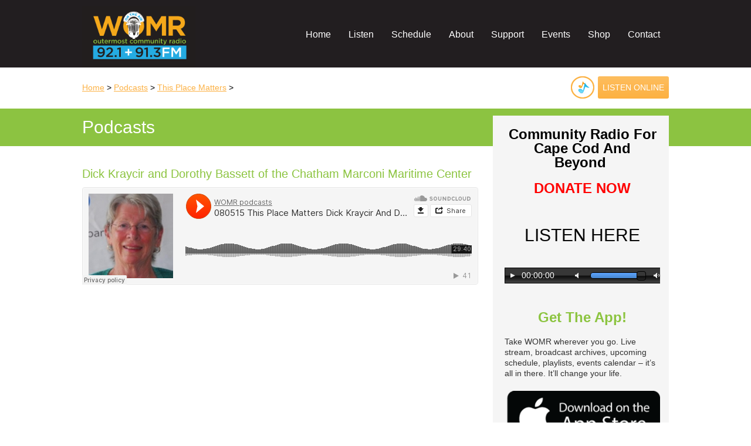

--- FILE ---
content_type: text/html; charset=UTF-8
request_url: https://womr.org/podcast/dick-kraycir-and-dorothy-bassett-of-the-chatham-marconi-maritime-center/
body_size: 11779
content:
<!DOCTYPE html>
<html lang="en-US">
<head>
<meta charset="UTF-8" />
<meta name="viewport" content="width=device-width, initial-scale=1">

<title>
Dick Kraycir and Dorothy Bassett of the Chatham Marconi Maritime Center | WOMR &#8211; Outermost Community Radio</title>
<link rel="profile" href="http://gmpg.org/xfn/11" />
<link rel="stylesheet" type="text/css" media="all" href="https://womr.org/wp-content/themes/WOMR-RWD/style.css" />
<link rel="pingback" href="https://womr.org/xmlrpc.php" />
<link href="https://womr.org/wp-content/themes/WOMR-RWD/css/responsive.css" rel="stylesheet" type="text/css">

<!--[if lte IE 7]>

        <link rel="stylesheet" type="text/css" href="https://womr.org/wp-content/themes/WOMR-RWD/css/ie-style.css"/>

    <![endif]-->
<meta name='robots' content='max-image-preview:large' />
<link rel="alternate" type="application/rss+xml" title="WOMR - Outermost Community Radio &raquo; Feed" href="https://womr.org/feed/" />
<link rel="alternate" type="application/rss+xml" title="WOMR - Outermost Community Radio &raquo; Comments Feed" href="https://womr.org/comments/feed/" />
<link rel="alternate" type="text/calendar" title="WOMR - Outermost Community Radio &raquo; iCal Feed" href="https://womr.org/events/?ical=1" />
<link rel="alternate" type="application/rss+xml" title="WOMR - Outermost Community Radio &raquo; Dick Kraycir and Dorothy Bassett of the Chatham Marconi Maritime Center Comments Feed" href="https://womr.org/podcast/dick-kraycir-and-dorothy-bassett-of-the-chatham-marconi-maritime-center/feed/" />
<link rel="alternate" title="oEmbed (JSON)" type="application/json+oembed" href="https://womr.org/wp-json/oembed/1.0/embed?url=https%3A%2F%2Fwomr.org%2Fpodcast%2Fdick-kraycir-and-dorothy-bassett-of-the-chatham-marconi-maritime-center%2F" />
<link rel="alternate" title="oEmbed (XML)" type="text/xml+oembed" href="https://womr.org/wp-json/oembed/1.0/embed?url=https%3A%2F%2Fwomr.org%2Fpodcast%2Fdick-kraycir-and-dorothy-bassett-of-the-chatham-marconi-maritime-center%2F&#038;format=xml" />
<style id='wp-img-auto-sizes-contain-inline-css' type='text/css'>
img:is([sizes=auto i],[sizes^="auto," i]){contain-intrinsic-size:3000px 1500px}
/*# sourceURL=wp-img-auto-sizes-contain-inline-css */
</style>
<link rel='stylesheet' id='tribe-events-pro-mini-calendar-block-styles-css' href='https://womr.org/wp-content/plugins/events-calendar-pro/build/css/tribe-events-pro-mini-calendar-block.css?ver=7.7.12' type='text/css' media='all' />
<style id='wp-emoji-styles-inline-css' type='text/css'>

	img.wp-smiley, img.emoji {
		display: inline !important;
		border: none !important;
		box-shadow: none !important;
		height: 1em !important;
		width: 1em !important;
		margin: 0 0.07em !important;
		vertical-align: -0.1em !important;
		background: none !important;
		padding: 0 !important;
	}
/*# sourceURL=wp-emoji-styles-inline-css */
</style>
<link rel='stylesheet' id='wp-block-library-css' href='https://womr.org/wp-includes/css/dist/block-library/style.min.css?ver=6.9' type='text/css' media='all' />
<link rel='stylesheet' id='wc-blocks-style-css' href='https://womr.org/wp-content/plugins/woocommerce/assets/client/blocks/wc-blocks.css?ver=wc-10.4.3' type='text/css' media='all' />
<style id='global-styles-inline-css' type='text/css'>
:root{--wp--preset--aspect-ratio--square: 1;--wp--preset--aspect-ratio--4-3: 4/3;--wp--preset--aspect-ratio--3-4: 3/4;--wp--preset--aspect-ratio--3-2: 3/2;--wp--preset--aspect-ratio--2-3: 2/3;--wp--preset--aspect-ratio--16-9: 16/9;--wp--preset--aspect-ratio--9-16: 9/16;--wp--preset--color--black: #000000;--wp--preset--color--cyan-bluish-gray: #abb8c3;--wp--preset--color--white: #ffffff;--wp--preset--color--pale-pink: #f78da7;--wp--preset--color--vivid-red: #cf2e2e;--wp--preset--color--luminous-vivid-orange: #ff6900;--wp--preset--color--luminous-vivid-amber: #fcb900;--wp--preset--color--light-green-cyan: #7bdcb5;--wp--preset--color--vivid-green-cyan: #00d084;--wp--preset--color--pale-cyan-blue: #8ed1fc;--wp--preset--color--vivid-cyan-blue: #0693e3;--wp--preset--color--vivid-purple: #9b51e0;--wp--preset--gradient--vivid-cyan-blue-to-vivid-purple: linear-gradient(135deg,rgb(6,147,227) 0%,rgb(155,81,224) 100%);--wp--preset--gradient--light-green-cyan-to-vivid-green-cyan: linear-gradient(135deg,rgb(122,220,180) 0%,rgb(0,208,130) 100%);--wp--preset--gradient--luminous-vivid-amber-to-luminous-vivid-orange: linear-gradient(135deg,rgb(252,185,0) 0%,rgb(255,105,0) 100%);--wp--preset--gradient--luminous-vivid-orange-to-vivid-red: linear-gradient(135deg,rgb(255,105,0) 0%,rgb(207,46,46) 100%);--wp--preset--gradient--very-light-gray-to-cyan-bluish-gray: linear-gradient(135deg,rgb(238,238,238) 0%,rgb(169,184,195) 100%);--wp--preset--gradient--cool-to-warm-spectrum: linear-gradient(135deg,rgb(74,234,220) 0%,rgb(151,120,209) 20%,rgb(207,42,186) 40%,rgb(238,44,130) 60%,rgb(251,105,98) 80%,rgb(254,248,76) 100%);--wp--preset--gradient--blush-light-purple: linear-gradient(135deg,rgb(255,206,236) 0%,rgb(152,150,240) 100%);--wp--preset--gradient--blush-bordeaux: linear-gradient(135deg,rgb(254,205,165) 0%,rgb(254,45,45) 50%,rgb(107,0,62) 100%);--wp--preset--gradient--luminous-dusk: linear-gradient(135deg,rgb(255,203,112) 0%,rgb(199,81,192) 50%,rgb(65,88,208) 100%);--wp--preset--gradient--pale-ocean: linear-gradient(135deg,rgb(255,245,203) 0%,rgb(182,227,212) 50%,rgb(51,167,181) 100%);--wp--preset--gradient--electric-grass: linear-gradient(135deg,rgb(202,248,128) 0%,rgb(113,206,126) 100%);--wp--preset--gradient--midnight: linear-gradient(135deg,rgb(2,3,129) 0%,rgb(40,116,252) 100%);--wp--preset--font-size--small: 13px;--wp--preset--font-size--medium: 20px;--wp--preset--font-size--large: 36px;--wp--preset--font-size--x-large: 42px;--wp--preset--spacing--20: 0.44rem;--wp--preset--spacing--30: 0.67rem;--wp--preset--spacing--40: 1rem;--wp--preset--spacing--50: 1.5rem;--wp--preset--spacing--60: 2.25rem;--wp--preset--spacing--70: 3.38rem;--wp--preset--spacing--80: 5.06rem;--wp--preset--shadow--natural: 6px 6px 9px rgba(0, 0, 0, 0.2);--wp--preset--shadow--deep: 12px 12px 50px rgba(0, 0, 0, 0.4);--wp--preset--shadow--sharp: 6px 6px 0px rgba(0, 0, 0, 0.2);--wp--preset--shadow--outlined: 6px 6px 0px -3px rgb(255, 255, 255), 6px 6px rgb(0, 0, 0);--wp--preset--shadow--crisp: 6px 6px 0px rgb(0, 0, 0);}:where(.is-layout-flex){gap: 0.5em;}:where(.is-layout-grid){gap: 0.5em;}body .is-layout-flex{display: flex;}.is-layout-flex{flex-wrap: wrap;align-items: center;}.is-layout-flex > :is(*, div){margin: 0;}body .is-layout-grid{display: grid;}.is-layout-grid > :is(*, div){margin: 0;}:where(.wp-block-columns.is-layout-flex){gap: 2em;}:where(.wp-block-columns.is-layout-grid){gap: 2em;}:where(.wp-block-post-template.is-layout-flex){gap: 1.25em;}:where(.wp-block-post-template.is-layout-grid){gap: 1.25em;}.has-black-color{color: var(--wp--preset--color--black) !important;}.has-cyan-bluish-gray-color{color: var(--wp--preset--color--cyan-bluish-gray) !important;}.has-white-color{color: var(--wp--preset--color--white) !important;}.has-pale-pink-color{color: var(--wp--preset--color--pale-pink) !important;}.has-vivid-red-color{color: var(--wp--preset--color--vivid-red) !important;}.has-luminous-vivid-orange-color{color: var(--wp--preset--color--luminous-vivid-orange) !important;}.has-luminous-vivid-amber-color{color: var(--wp--preset--color--luminous-vivid-amber) !important;}.has-light-green-cyan-color{color: var(--wp--preset--color--light-green-cyan) !important;}.has-vivid-green-cyan-color{color: var(--wp--preset--color--vivid-green-cyan) !important;}.has-pale-cyan-blue-color{color: var(--wp--preset--color--pale-cyan-blue) !important;}.has-vivid-cyan-blue-color{color: var(--wp--preset--color--vivid-cyan-blue) !important;}.has-vivid-purple-color{color: var(--wp--preset--color--vivid-purple) !important;}.has-black-background-color{background-color: var(--wp--preset--color--black) !important;}.has-cyan-bluish-gray-background-color{background-color: var(--wp--preset--color--cyan-bluish-gray) !important;}.has-white-background-color{background-color: var(--wp--preset--color--white) !important;}.has-pale-pink-background-color{background-color: var(--wp--preset--color--pale-pink) !important;}.has-vivid-red-background-color{background-color: var(--wp--preset--color--vivid-red) !important;}.has-luminous-vivid-orange-background-color{background-color: var(--wp--preset--color--luminous-vivid-orange) !important;}.has-luminous-vivid-amber-background-color{background-color: var(--wp--preset--color--luminous-vivid-amber) !important;}.has-light-green-cyan-background-color{background-color: var(--wp--preset--color--light-green-cyan) !important;}.has-vivid-green-cyan-background-color{background-color: var(--wp--preset--color--vivid-green-cyan) !important;}.has-pale-cyan-blue-background-color{background-color: var(--wp--preset--color--pale-cyan-blue) !important;}.has-vivid-cyan-blue-background-color{background-color: var(--wp--preset--color--vivid-cyan-blue) !important;}.has-vivid-purple-background-color{background-color: var(--wp--preset--color--vivid-purple) !important;}.has-black-border-color{border-color: var(--wp--preset--color--black) !important;}.has-cyan-bluish-gray-border-color{border-color: var(--wp--preset--color--cyan-bluish-gray) !important;}.has-white-border-color{border-color: var(--wp--preset--color--white) !important;}.has-pale-pink-border-color{border-color: var(--wp--preset--color--pale-pink) !important;}.has-vivid-red-border-color{border-color: var(--wp--preset--color--vivid-red) !important;}.has-luminous-vivid-orange-border-color{border-color: var(--wp--preset--color--luminous-vivid-orange) !important;}.has-luminous-vivid-amber-border-color{border-color: var(--wp--preset--color--luminous-vivid-amber) !important;}.has-light-green-cyan-border-color{border-color: var(--wp--preset--color--light-green-cyan) !important;}.has-vivid-green-cyan-border-color{border-color: var(--wp--preset--color--vivid-green-cyan) !important;}.has-pale-cyan-blue-border-color{border-color: var(--wp--preset--color--pale-cyan-blue) !important;}.has-vivid-cyan-blue-border-color{border-color: var(--wp--preset--color--vivid-cyan-blue) !important;}.has-vivid-purple-border-color{border-color: var(--wp--preset--color--vivid-purple) !important;}.has-vivid-cyan-blue-to-vivid-purple-gradient-background{background: var(--wp--preset--gradient--vivid-cyan-blue-to-vivid-purple) !important;}.has-light-green-cyan-to-vivid-green-cyan-gradient-background{background: var(--wp--preset--gradient--light-green-cyan-to-vivid-green-cyan) !important;}.has-luminous-vivid-amber-to-luminous-vivid-orange-gradient-background{background: var(--wp--preset--gradient--luminous-vivid-amber-to-luminous-vivid-orange) !important;}.has-luminous-vivid-orange-to-vivid-red-gradient-background{background: var(--wp--preset--gradient--luminous-vivid-orange-to-vivid-red) !important;}.has-very-light-gray-to-cyan-bluish-gray-gradient-background{background: var(--wp--preset--gradient--very-light-gray-to-cyan-bluish-gray) !important;}.has-cool-to-warm-spectrum-gradient-background{background: var(--wp--preset--gradient--cool-to-warm-spectrum) !important;}.has-blush-light-purple-gradient-background{background: var(--wp--preset--gradient--blush-light-purple) !important;}.has-blush-bordeaux-gradient-background{background: var(--wp--preset--gradient--blush-bordeaux) !important;}.has-luminous-dusk-gradient-background{background: var(--wp--preset--gradient--luminous-dusk) !important;}.has-pale-ocean-gradient-background{background: var(--wp--preset--gradient--pale-ocean) !important;}.has-electric-grass-gradient-background{background: var(--wp--preset--gradient--electric-grass) !important;}.has-midnight-gradient-background{background: var(--wp--preset--gradient--midnight) !important;}.has-small-font-size{font-size: var(--wp--preset--font-size--small) !important;}.has-medium-font-size{font-size: var(--wp--preset--font-size--medium) !important;}.has-large-font-size{font-size: var(--wp--preset--font-size--large) !important;}.has-x-large-font-size{font-size: var(--wp--preset--font-size--x-large) !important;}
/*# sourceURL=global-styles-inline-css */
</style>

<style id='classic-theme-styles-inline-css' type='text/css'>
/*! This file is auto-generated */
.wp-block-button__link{color:#fff;background-color:#32373c;border-radius:9999px;box-shadow:none;text-decoration:none;padding:calc(.667em + 2px) calc(1.333em + 2px);font-size:1.125em}.wp-block-file__button{background:#32373c;color:#fff;text-decoration:none}
/*# sourceURL=/wp-includes/css/classic-themes.min.css */
</style>
<link rel='stylesheet' id='contact-form-7-css' href='https://womr.org/wp-content/plugins/contact-form-7/includes/css/styles.css?ver=6.1.4' type='text/css' media='all' />
<link rel='stylesheet' id='woocommerce-layout-css' href='https://womr.org/wp-content/plugins/woocommerce/assets/css/woocommerce-layout.css?ver=10.4.3' type='text/css' media='all' />
<link rel='stylesheet' id='woocommerce-smallscreen-css' href='https://womr.org/wp-content/plugins/woocommerce/assets/css/woocommerce-smallscreen.css?ver=10.4.3' type='text/css' media='only screen and (max-width: 768px)' />
<link rel='stylesheet' id='woocommerce-general-css' href='https://womr.org/wp-content/plugins/woocommerce/assets/css/woocommerce.css?ver=10.4.3' type='text/css' media='all' />
<style id='woocommerce-inline-inline-css' type='text/css'>
.woocommerce form .form-row .required { visibility: visible; }
/*# sourceURL=woocommerce-inline-inline-css */
</style>
<link rel='stylesheet' id='myCustomStyles-css' href='https://womr.org/wp-content/themes/WOMR-RWD/custom-editor-styles.css?ver=6.9' type='text/css' media='all' />
<link rel='stylesheet' id='woocommerce-nyp-css' href='https://womr.org/wp-content/plugins/woocommerce-name-your-price/assets/css/frontend/name-your-price.min.css?ver=3.7.0' type='text/css' media='all' />
<script type="text/javascript" src="https://womr.org/wp-includes/js/jquery/jquery.min.js?ver=3.7.1" id="jquery-core-js"></script>
<script type="text/javascript" src="https://womr.org/wp-includes/js/jquery/jquery-migrate.min.js?ver=3.4.1" id="jquery-migrate-js"></script>
<script type="text/javascript" src="https://womr.org/wp-content/plugins/woocommerce/assets/js/jquery-blockui/jquery.blockUI.min.js?ver=2.7.0-wc.10.4.3" id="wc-jquery-blockui-js" defer="defer" data-wp-strategy="defer"></script>
<script type="text/javascript" id="wc-add-to-cart-js-extra">
/* <![CDATA[ */
var wc_add_to_cart_params = {"ajax_url":"/wp-admin/admin-ajax.php","wc_ajax_url":"/?wc-ajax=%%endpoint%%","i18n_view_cart":"View cart","cart_url":"https://womr.org/cart/","is_cart":"","cart_redirect_after_add":"no"};
//# sourceURL=wc-add-to-cart-js-extra
/* ]]> */
</script>
<script type="text/javascript" src="https://womr.org/wp-content/plugins/woocommerce/assets/js/frontend/add-to-cart.min.js?ver=10.4.3" id="wc-add-to-cart-js" defer="defer" data-wp-strategy="defer"></script>
<script type="text/javascript" src="https://womr.org/wp-content/plugins/woocommerce/assets/js/js-cookie/js.cookie.min.js?ver=2.1.4-wc.10.4.3" id="wc-js-cookie-js" defer="defer" data-wp-strategy="defer"></script>
<script type="text/javascript" id="woocommerce-js-extra">
/* <![CDATA[ */
var woocommerce_params = {"ajax_url":"/wp-admin/admin-ajax.php","wc_ajax_url":"/?wc-ajax=%%endpoint%%","i18n_password_show":"Show password","i18n_password_hide":"Hide password"};
//# sourceURL=woocommerce-js-extra
/* ]]> */
</script>
<script type="text/javascript" src="https://womr.org/wp-content/plugins/woocommerce/assets/js/frontend/woocommerce.min.js?ver=10.4.3" id="woocommerce-js" defer="defer" data-wp-strategy="defer"></script>
<link rel="https://api.w.org/" href="https://womr.org/wp-json/" /><link rel="EditURI" type="application/rsd+xml" title="RSD" href="https://womr.org/xmlrpc.php?rsd" />
<link rel="canonical" href="https://womr.org/podcast/dick-kraycir-and-dorothy-bassett-of-the-chatham-marconi-maritime-center/" />
<link rel='shortlink' href='https://womr.org/?p=13062' />
<meta name="tec-api-version" content="v1"><meta name="tec-api-origin" content="https://womr.org"><link rel="alternate" href="https://womr.org/wp-json/tribe/events/v1/" />	<noscript><style>.woocommerce-product-gallery{ opacity: 1 !important; }</style></noscript>
	<link rel="icon" href="https://womr.org/wp-content/uploads/2017/10/WOMR-square-favicon-2-100x100.png" sizes="32x32" />
<link rel="icon" href="https://womr.org/wp-content/uploads/2017/10/WOMR-square-favicon-2.png" sizes="192x192" />
<link rel="apple-touch-icon" href="https://womr.org/wp-content/uploads/2017/10/WOMR-square-favicon-2.png" />
<meta name="msapplication-TileImage" content="https://womr.org/wp-content/uploads/2017/10/WOMR-square-favicon-2.png" />
<!-- <script type="text/javascript" src="https://womr.org/wp-content/themes/WOMR-RWD/js/jquery.js"></script> -->
<script type="text/javascript" src="https://womr.org/wp-content/themes/WOMR-RWD/js/jquery.hoverIntent.minified.js"></script>
<script type="text/javascript" src="https://womr.org/wp-content/themes/WOMR-RWD/js/custom.js"></script>
<LINK REL="apple-touch-icon" HREF="https://womr.org/wp-content/themes/WOMR-RWD/images/apple-touch-icon.png" />
</head>
<body class="wp-singular podcast-template-default single single-podcast postid-13062 single-format-standard wp-theme-WOMR-RWD theme-WOMR-RWD woocommerce-no-js tribe-no-js tribe-theme-WOMR-RWD">
<!-- Google tag (gtag.js) -->
<script async src="https://www.googletagmanager.com/gtag/js?id=G-GPB2W08RWY"></script>
<script>
  window.dataLayer = window.dataLayer || [];
  function gtag(){dataLayer.push(arguments);}
  gtag('js', new Date());

  gtag('config', 'G-GPB2W08RWY');
</script>
<div class="wrapper">
<!--header - Start-->
<div id="header">
  <div class="container">
    <span class="mobilemenu_btn"><img src="https://womr.org/wp-content/themes/WOMR-RWD/images/mobilemenu_btn.png" alt=""></span>	
    <div id="logo"> <a href="https://womr.org"><img src="/wp-content/uploads/2023/12/WOMR-on-black-v3-1-crop.png" alt="WOMR &#8211; Outermost Community Radio" /></a> </div>
    <div id="nav-menu" class="menu-main-menu-container"><ul id="menu-main-menu" class=""><li id="menu-item-5" class="menu-item menu-item-type-custom menu-item-object-custom menu-item-home menu-item-5"><a href="https://womr.org">Home</a></li>
<li id="menu-item-91" class="menu-item menu-item-type-post_type menu-item-object-page menu-item-has-children menu-item-91"><a href="https://womr.org/listen/online/">Listen</a>
<ul class="sub-menu">
	<li id="menu-item-283" class="menu-item menu-item-type-post_type menu-item-object-page menu-item-283"><a href="https://womr.org/listen/app/">Mobile App</a></li>
	<li id="menu-item-90" class="menu-item menu-item-type-post_type menu-item-object-page menu-item-90"><a href="https://womr.org/listen/fm/">FM</a></li>
	<li id="menu-item-556" class="menu-item menu-item-type-post_type menu-item-object-page menu-item-556"><a href="https://womr.org/listen/podcasts/">Podcasts</a></li>
	<li id="menu-item-41446" class="menu-item menu-item-type-post_type menu-item-object-page menu-item-41446"><a href="https://womr.org/schedule/broadcast-archive/">Broadcast Archive</a></li>
</ul>
</li>
<li id="menu-item-787" class="menu-item menu-item-type-post_type menu-item-object-page menu-item-has-children menu-item-787"><a href="https://womr.org/schedule/">Schedule</a>
<ul class="sub-menu">
	<li id="menu-item-25697" class="menu-item menu-item-type-post_type menu-item-object-page menu-item-25697"><a href="https://womr.org/schedule/">Full Schedule</a></li>
	<li id="menu-item-792" class="menu-item menu-item-type-post_type menu-item-object-page menu-item-792"><a href="https://womr.org/recentplaylist/">Most Recent Playlist</a></li>
	<li id="menu-item-95" class="menu-item menu-item-type-post_type menu-item-object-page menu-item-95"><a href="https://womr.org/schedule/playlists/">Playlist Archives</a></li>
	<li id="menu-item-59297" class="menu-item menu-item-type-post_type menu-item-object-page menu-item-59297"><a href="https://womr.org/schedule/the-metropolitan-opera-2020-21-season/">The Metropolitan Opera 2024-25 Season</a></li>
	<li id="menu-item-53787" class="menu-item menu-item-type-post_type menu-item-object-page menu-item-53787"><a href="https://womr.org/schedule/international-womens-day-2024/">International Women’s Day 2024</a></li>
</ul>
</li>
<li id="menu-item-86" class="menu-item menu-item-type-post_type menu-item-object-page menu-item-has-children menu-item-86"><a href="https://womr.org/about/">About</a>
<ul class="sub-menu">
	<li id="menu-item-25071" class="menu-item menu-item-type-post_type menu-item-object-page menu-item-25071"><a href="https://womr.org/about/mission-and-values/">Mission and Values</a></li>
	<li id="menu-item-221" class="menu-item menu-item-type-post_type menu-item-object-page menu-item-221"><a href="https://womr.org/about/meet-our-people/">Meet Our People</a></li>
	<li id="menu-item-224" class="menu-item menu-item-type-post_type menu-item-object-page menu-item-has-children menu-item-224"><a href="https://womr.org/about/board-of-directors/">Board of Directors</a>
	<ul class="sub-menu">
		<li id="menu-item-32087" class="menu-item menu-item-type-post_type menu-item-object-page menu-item-32087"><a href="https://womr.org/about/board-agendas/">Board Agendas</a></li>
		<li id="menu-item-223" class="menu-item menu-item-type-post_type menu-item-object-page menu-item-223"><a href="https://womr.org/about/board-minutes/">Board Minutes</a></li>
	</ul>
</li>
	<li id="menu-item-62929" class="menu-item menu-item-type-post_type menu-item-object-page menu-item-62929"><a href="https://womr.org/photo-gallery/">Photo Gallery</a></li>
	<li id="menu-item-49962" class="menu-item menu-item-type-post_type menu-item-object-page menu-item-49962"><a href="https://womr.org/about/program-committee/">Program Committee</a></li>
	<li id="menu-item-4416" class="menu-item menu-item-type-post_type menu-item-object-page menu-item-4416"><a href="https://womr.org/about/our-business-members/">Business Members</a></li>
	<li id="menu-item-6137" class="menu-item menu-item-type-post_type menu-item-object-page menu-item-6137"><a href="https://womr.org/about/underwriters/">Underwriters</a></li>
	<li id="menu-item-229" class="menu-item menu-item-type-post_type menu-item-object-page menu-item-229"><a href="https://womr.org/about/committee-meeting-schedule/">WOMR Committee Meeting Schedule</a></li>
	<li id="menu-item-4831" class="menu-item menu-item-type-post_type menu-item-object-page menu-item-4831"><a href="https://womr.org/administrative-details/">Administrative Details</a></li>
</ul>
</li>
<li id="menu-item-64511" class="menu-item menu-item-type-post_type menu-item-object-page menu-item-has-children menu-item-64511"><a href="https://womr.org/support/donate/">Support</a>
<ul class="sub-menu">
	<li id="menu-item-64250" class="menu-item menu-item-type-post_type menu-item-object-page menu-item-64250"><a href="https://womr.org/support/donate/">Donate</a></li>
	<li id="menu-item-225" class="menu-item menu-item-type-post_type menu-item-object-page menu-item-225"><a href="https://womr.org/support/underwrite-a-show/">Underwrite A Show</a></li>
	<li id="menu-item-919" class="menu-item menu-item-type-post_type menu-item-object-page menu-item-919"><a href="https://womr.org/support/donate-car-boat/">Donate your Vehicle</a></li>
	<li id="menu-item-11648" class="menu-item menu-item-type-post_type menu-item-object-page menu-item-11648"><a href="https://womr.org/support/planned-giving/">Planned Giving</a></li>
	<li id="menu-item-56134" class="menu-item menu-item-type-post_type menu-item-object-page menu-item-56134"><a href="https://womr.org/support/qualified-charitable-distributions/">Qualified Charitable Distributions</a></li>
	<li id="menu-item-30008" class="menu-item menu-item-type-post_type menu-item-object-page menu-item-30008"><a href="https://womr.org/support/net-metering-credits/">Net Metering Credits</a></li>
</ul>
</li>
<li id="menu-item-26240" class="menu-item menu-item-type-custom menu-item-object-custom menu-item-has-children menu-item-26240"><a href="https://womr.org/events/">Events</a>
<ul class="sub-menu">
	<li id="menu-item-993" class="menu-item menu-item-type-custom menu-item-object-custom menu-item-993"><a href="https://womr.org/events/">Community Event Calendar</a></li>
	<li id="menu-item-62787" class="menu-item menu-item-type-post_type menu-item-object-page menu-item-62787"><a href="https://womr.org/annual-outermost-poetry-contest/">Joe Gouveia Outermost Poetry Contest</a></li>
	<li id="menu-item-64485" class="menu-item menu-item-type-post_type menu-item-object-page menu-item-64485"><a href="https://womr.org/benefit-film-series/">Benefit Film Series</a></li>
	<li id="menu-item-994" class="menu-item menu-item-type-custom menu-item-object-custom menu-item-994"><a href="https://womr.org/events/community/add">Submit Event</a></li>
	<li id="menu-item-524" class="menu-item menu-item-type-post_type menu-item-object-page menu-item-524"><a href="https://womr.org/event-proposal-form/">Event Proposal Form</a></li>
</ul>
</li>
<li id="menu-item-29194" class="menu-item menu-item-type-post_type menu-item-object-page menu-item-29194"><a href="https://womr.org/support/shop/">Shop</a></li>
<li id="menu-item-87" class="menu-item menu-item-type-post_type menu-item-object-page menu-item-has-children menu-item-87"><a href="https://womr.org/contact/">Contact</a>
<ul class="sub-menu">
	<li id="menu-item-29168" class="menu-item menu-item-type-post_type menu-item-object-page menu-item-29168"><a href="https://womr.org/my-account/">My Account</a></li>
</ul>
</li>
</ul></div>    <div class="clear">&nbsp;</div>
  </div>
</div>
<!--header - End-->
<!--banner - Start-->
<div id="breadcrumb">
  <div class="container">
    <div class="links">
      <a title="Go to WOMR - Outermost Community Radio." href="https://womr.org" class="home">Home</a> &gt; <a title="Go to Podcasts." href="https://womr.org/podcast/">Podcasts</a> &gt; <a title="Go to the This Place Matters Podcast Category archives." href="https://womr.org/podcast_category/this-place-matters/">This Place Matters</a> &gt;      </div>
    <div class="listen-links">
			  <a href="https://player.streamguys.com/womr/sgplayer3-2-7/player.php" class="sgplayer-link" target="_blank" width="546" height="274"><img src="https://womr.org/wp-content/themes/WOMR-RWD/images/listen-online-logo.jpg" alt="Listen to WOMR Online" /><span>LISTEN ONLINE</span></a>
		</div>
    <div class="clear">&nbsp;</div>
  </div>
</div>
<!--banner - End-->
    <!--content-wrapper - Start-->
    <div id="inner-wrapper">
        <div class="container">
			            <!--content - Start-->
            <div id="inner-content">
            	<h1>Podcasts</h1>
                <h2>Dick Kraycir and Dorothy Bassett of the Chatham Marconi Maritime Center</h2>
                <p><iframe width="100%" height="166" scrolling="no" frameborder="no" src="https://w.soundcloud.com/player/?url=https%3A//api.soundcloud.com/tracks/216732040&amp;color=ff5500&amp;auto_play=false&amp;hide_related=false&amp;show_comments=true&amp;show_user=true&amp;show_reposts=false"></iframe></p>
            </div>
			            <!--content - End-->
			<!--sidebar -->

<div id="sidebar">
  <!-- Show event categories -->
    <!-- Blog Posts Sub Category List -->
      <!-- Show sub pages -->
        <!-- Sidebar 1 -->
	<div class="get-involved">
     <div class="sidebox">
        <!-- <h2>
      Sidebar 1    </h2>-->
    <h3 style="text-align: center;"><strong><span style="color: #000000;">Community Radio For Cape Cod And Beyond</span></strong>&nbsp;</h3>
<h3 style="text-align: center;"><a href="https://womr.org/support/donate/"><strong><span style="color: #ff0000;">DONATE NOW</span></strong></a></h3>
<p>&nbsp;</p>
<h2 style="text-align: center;">LISTEN HERE</h2>
<div class="sgplayer" style="width: 100%; height: 27px; display: inline-block;"><iframe style="width: inherit; height: inherit; border: 0;" src="//player.streamguys.com/womr/sgplayer/player.php?l=layout-controls-only" frameborder="0" scrolling="no" allowfullscreen="allowfullscreen"></iframe></div>
<h3>&nbsp;</h3>
<h3 style="text-align: center;"><strong>Get The App!</strong></h3>
<p>Take WOMR wherever you go. Live stream, broadcast archives, upcoming schedule, playlists, events calendar &#8211; it&#8217;s all in there. It&#8217;ll change your life.</p>
<p style="text-align: center;"><a href="https://apps.apple.com/us/app/womr-community-radio-app/id1641143623" target="_blank" rel="noopener"><img loading="lazy" decoding="async" class="alignnone wp-image-48728" src="https://womr.org/wp-content/uploads/2022/10/app-store-logo-300x104.png" alt="Download the WOMR app on the Apple App Store" width="265" height="92" srcset="https://womr.org/wp-content/uploads/2022/10/app-store-logo-300x104.png 300w, https://womr.org/wp-content/uploads/2022/10/app-store-logo-1024x354.png 1024w, https://womr.org/wp-content/uploads/2022/10/app-store-logo-768x265.png 768w, https://womr.org/wp-content/uploads/2022/10/app-store-logo-1536x531.png 1536w, https://womr.org/wp-content/uploads/2022/10/app-store-logo-2048x708.png 2048w, https://womr.org/wp-content/uploads/2022/10/app-store-logo-175x60.png 175w, https://womr.org/wp-content/uploads/2022/10/app-store-logo.png 2000w" sizes="auto, (max-width: 265px) 100vw, 265px" /></a></p>
<p><a href="https://play.google.com/store/apps/details?id=com.publicmediaapps.womr" target="_blank" rel="noopener"><img loading="lazy" decoding="async" class="alignnone wp-image-48726 aligncenter" src="https://womr.org/wp-content/uploads/2022/10/Screenshot-2022-10-31-at-12-07-26-google-play-Google-Search-1-300x83.png" alt="Get the WOMR app on Google Play" width="264" height="73" srcset="https://womr.org/wp-content/uploads/2022/10/Screenshot-2022-10-31-at-12-07-26-google-play-Google-Search-1-300x83.png 300w, https://womr.org/wp-content/uploads/2022/10/Screenshot-2022-10-31-at-12-07-26-google-play-Google-Search-1-768x212.png 768w, https://womr.org/wp-content/uploads/2022/10/Screenshot-2022-10-31-at-12-07-26-google-play-Google-Search-1-175x48.png 175w, https://womr.org/wp-content/uploads/2022/10/Screenshot-2022-10-31-at-12-07-26-google-play-Google-Search-1.png 1001w" sizes="auto, (max-width: 264px) 100vw, 264px" /></a></p>
<p>Listen to the<strong> <a href="https://womr.org/schedule/broadcast-archive/">broadcast archives</a></strong>. Listen to any show from the last two weeks <a href="https://womr.org/schedule/broadcast-archive/">here.</a>&nbsp;</p>
<p>&nbsp;</p>
<h3 style="text-align: center;"><strong><span style="color: #000000;">Be A DJ</span></strong></h3>
<p>New volunteers are always welcome to begin the training process. No experience necessary.&nbsp;Contact Matty <a href="mailto:matty@womr.org">matty@womr.org</a> with any questions or to set up an orientation interview. The Program Committee is looking for a listener who is not a broadcaster to join the committee.&nbsp; Contact Executive Director John Braden for more information if you or someone you know might be interested.</p>
<h3>&nbsp;</h3>
<h3 style="text-align: center;"><span style="color: #000000;"><strong>Get In the Groove<br />
</strong></span></h3>
<p><a href="https://www.discogs.com/seller/WOMR/profile" target="_blank" rel="noopener"><img loading="lazy" decoding="async" class="aligncenter wp-image-41362" src="https://womr.org/wp-content/uploads/2020/06/discogs-vinyl-record-mark-1024x1024.jpg" alt="" width="151" height="151" srcset="https://womr.org/wp-content/uploads/2020/06/discogs-vinyl-record-mark-1024x1024.jpg 1024w, https://womr.org/wp-content/uploads/2020/06/discogs-vinyl-record-mark-300x300.jpg 300w, https://womr.org/wp-content/uploads/2020/06/discogs-vinyl-record-mark-150x150.jpg 150w, https://womr.org/wp-content/uploads/2020/06/discogs-vinyl-record-mark-768x768.jpg 768w, https://womr.org/wp-content/uploads/2020/06/discogs-vinyl-record-mark-1536x1536.jpg 1536w, https://womr.org/wp-content/uploads/2020/06/discogs-vinyl-record-mark-2048x2048.jpg 2048w, https://womr.org/wp-content/uploads/2020/06/discogs-vinyl-record-mark-175x175.jpg 175w, https://womr.org/wp-content/uploads/2020/06/discogs-vinyl-record-mark-100x100.jpg 100w, https://womr.org/wp-content/uploads/2020/06/discogs-vinyl-record-mark.jpg 2000w" sizes="auto, (max-width: 151px) 100vw, 151px" /></a></p>
<p style="text-align: center;"><span style="color: #000000;">Donate your old records to WOMR or add to your collection with something from our <span style="color: #ff0000;"><a style="color: #ff0000;" href="https://www.discogs.com/seller/WOMR/profile">online record store</a></span>. Call the office or<span style="color: #0000ff;"> <a style="color: #0000ff;" href="mailto: matty@womr.org">email Matty</a> </span>to arrange donation of your collection. We&#8217;ll even come pick them up if necessary.<br />
</span></p>
<p>&nbsp;</p>
<h3 style="text-align: center;"><a href="https://careasy.org/nonprofit/WOMR"><span style="color: #000080;"><strong>Donate Your Vehicle</strong></span></a></h3>
<p style="text-align: center;"><a href="https://careasy.org/nonprofit/WOMR" target="_blank" rel="noopener"><img loading="lazy" decoding="async" class="wp-image-52593 aligncenter" src="https://womr.org/wp-content/uploads/2023/10/PR-Music-Day_Black-V3_300x250.jpg" alt="" width="202" height="169" srcset="https://womr.org/wp-content/uploads/2023/10/PR-Music-Day_Black-V3_300x250.jpg 300w, https://womr.org/wp-content/uploads/2023/10/PR-Music-Day_Black-V3_300x250-175x146.jpg 175w" sizes="auto, (max-width: 202px) 100vw, 202px" /></a><br />
Our partners at CARS will take care of everything for you and send WOMR the proceeds from your donation. Call 866-WOMR-123 or fill out <a href="https://careasy.org/nonprofit/WOMR">the form on the website</a> to get started today.</p>
            </div>
  </div>
      <!-- Sidebar 2 -->
	<div class="volunteer">
        <!--<h3>
      Sidebar 2    </h3>-->
    <div class="sdbox4">
<h3><span style="color: #000000;">We love our<br />
</span><span style="color: #000000;"><strong><a href="https://womr.org/about/our-business-members/">Business Members </a></strong>and <strong><span style="color: #6eb54a;"><a href="https://womr.org/about/underwriters/"><span style="color: #6eb54a;">Underwriters</span></a></span></strong>.<br />
</span></h3>
<p>&nbsp;</p>
<div class="socialic">
<p><a href="https://www.linkedin.com/company/womr/" target="_blank" rel="noopener noreferrer"><img decoding="async" src="https://womr.org/wp-content/uploads/2023/12/LinkedIn-64.png" alt="WOMR on LinkedIn"></a><a href="https://www.facebook.com/womrradio/" target="_blank" rel="noopener noreferrer"><img loading="lazy" decoding="async" src="/wp-content/uploads/2017/05/facebook.png" alt="WOMR on Facebook" width="64" height="64"></a><a href="https://www.instagram.com/womrwfmr/" target="_blank" rel="noopener noreferrer"><img loading="lazy" decoding="async" src="/wp-content/uploads/2017/05/instagram.png" alt="WOMR on Instagram" width="64" height="64"></a></p>
<p>&nbsp;</p>
<p><a href="https://womr.org/wp-content/uploads/2013/06/WFMT_cover_full_circle_no_text.jpeg"><img loading="lazy" decoding="async" class="wp-image-19810 alignleft" src="https://womr.org/wp-content/uploads/2013/06/WFMT_cover_full_circle_no_text-300x250.jpeg" alt="wfmt_cover_full_circle_no_text" width="99" height="83" srcset="https://womr.org/wp-content/uploads/2013/06/WFMT_cover_full_circle_no_text.jpeg 300w, https://womr.org/wp-content/uploads/2013/06/WFMT_cover_full_circle_no_text-100x83.jpeg 100w, https://womr.org/wp-content/uploads/2013/06/WFMT_cover_full_circle_no_text-175x146.jpeg 175w" sizes="auto, (max-width: 99px) 100vw, 99px" /></a><a href="https://womr.org/wp-content/uploads/2013/06/CPB-Logo.jpg"><img loading="lazy" decoding="async" class="wp-image-9853 alignright" src="https://womr.org/wp-content/uploads/2013/06/CPB-Logo-300x152.jpg" alt="CPB-Logo" width="119" height="60" srcset="https://womr.org/wp-content/uploads/2013/06/CPB-Logo-300x152.jpg 300w, https://womr.org/wp-content/uploads/2013/06/CPB-Logo-100x50.jpg 100w, https://womr.org/wp-content/uploads/2013/06/CPB-Logo-175x89.jpg 175w, https://womr.org/wp-content/uploads/2013/06/CPB-Logo.jpg 570w" sizes="auto, (max-width: 119px) 100vw, 119px" /></a></p>
<p><img loading="lazy" decoding="async" class="alignnone wp-image-29163" src="https://womr.org/wp-content/uploads/2018/07/Screen-Shot-2018-07-20-at-4.28.19-PM.png" alt="" width="150" height="55" srcset="https://womr.org/wp-content/uploads/2018/07/Screen-Shot-2018-07-20-at-4.28.19-PM.png 284w, https://womr.org/wp-content/uploads/2018/07/Screen-Shot-2018-07-20-at-4.28.19-PM-175x64.png 175w" sizes="auto, (max-width: 150px) 100vw, 150px" /></p>
<p><a href="https://publicfiles.fcc.gov/fm-profile/WOMR">WOMR Public File</a><br />
<a href="https://publicfiles.fcc.gov/fm-profile/WFMR">WFMR Public File</a><br />
Station representative who can assist the disabled with a review of the public file &#8211; Chris Boles 508-487-2619</p>
</div>
</div>
        	
  </div>
    <!-- Search site -->

<div class="search">
    <form role="search" method="get" id="searchform" action="https://womr.org">
      <div>
        <input name="s" id="s" type="text" class="txt" value="Search our site" onblur="if (this.value=='') this.value='Search our site';" onfocus="if (this.value=='Search our site') this.value='';" />
        <input type="submit" value="SEARCH" id="searchsubmit" class="search-submit submit" />
        <div class="clear">&nbsp;</div>
      </div>
    </form>
  </div>

</div>
<!--sidebar - End-->

            <div class="clear">&nbsp;</div>
        </div>
    </div>
    <!--content-wrapper - End-->
<!--footer - Start-->

<div id="footer">
  <div class="container">
    <div class="footer-logo"> <a href="https://womr.org"><img src="/wp-content/uploads/2023/12/WOMR-on-black-v3-1-crop.png" alt="WOMR &#8211; Outermost Community Radio" width="260" height="142" /></a> </div>
    <div id="footer-menu" class="menu-footer-menu-container"><ul id="menu-footer-menu" class=""><li id="menu-item-6" class="menu-item menu-item-type-custom menu-item-object-custom menu-item-home menu-item-6"><a href="https://womr.org/">Home</a></li>
<li id="menu-item-97" class="menu-item menu-item-type-post_type menu-item-object-page menu-item-97"><a href="https://womr.org/about/">About</a></li>
<li id="menu-item-100" class="menu-item menu-item-type-post_type menu-item-object-page menu-item-100"><a href="https://womr.org/listen/">Listen</a></li>
<li id="menu-item-64512" class="menu-item menu-item-type-post_type menu-item-object-page menu-item-64512"><a href="https://womr.org/support/donate/">Support</a></li>
<li id="menu-item-102" class="menu-item menu-item-type-post_type menu-item-object-page menu-item-102"><a href="https://womr.org/schedule/playlists/">Archives</a></li>
<li id="menu-item-26248" class="menu-item menu-item-type-custom menu-item-object-custom menu-item-26248"><a href="https://womr.org/events/">Events</a></li>
<li id="menu-item-101" class="menu-item menu-item-type-post_type menu-item-object-page menu-item-101"><a href="https://womr.org/recentplaylist/">Playlist</a></li>
<li id="menu-item-98" class="menu-item menu-item-type-post_type menu-item-object-page menu-item-98"><a href="https://womr.org/contact/">Contact</a></li>
</ul></div>    <div class="contact-box">
      <p>PO Box 975<br>494 Commercial Street<br>Provincetown, MA 02657</p>
<p>Tel: 508-487-2619 <br />Fax: 508-487-5524 <br /> <a href="mailto:info@womr.org">info@womr.org</a></p>    </div>
    <div class="clear">&nbsp;</div>
    <div class="copyright">
      <p>Copyright WOMR, All Rights Reserved 
			  </p>
    </div>
  </div>
</div>
<!--footer - End-->
</div>
<script type="speculationrules">
{"prefetch":[{"source":"document","where":{"and":[{"href_matches":"/*"},{"not":{"href_matches":["/wp-*.php","/wp-admin/*","/wp-content/uploads/*","/wp-content/*","/wp-content/plugins/*","/wp-content/themes/WOMR-RWD/*","/*\\?(.+)"]}},{"not":{"selector_matches":"a[rel~=\"nofollow\"]"}},{"not":{"selector_matches":".no-prefetch, .no-prefetch a"}}]},"eagerness":"conservative"}]}
</script>
		<script>
		( function ( body ) {
			'use strict';
			body.className = body.className.replace( /\btribe-no-js\b/, 'tribe-js' );
		} )( document.body );
		</script>
		<script> /* <![CDATA[ */var tribe_l10n_datatables = {"aria":{"sort_ascending":": activate to sort column ascending","sort_descending":": activate to sort column descending"},"length_menu":"Show _MENU_ entries","empty_table":"No data available in table","info":"Showing _START_ to _END_ of _TOTAL_ entries","info_empty":"Showing 0 to 0 of 0 entries","info_filtered":"(filtered from _MAX_ total entries)","zero_records":"No matching records found","search":"Search:","all_selected_text":"All items on this page were selected. ","select_all_link":"Select all pages","clear_selection":"Clear Selection.","pagination":{"all":"All","next":"Next","previous":"Previous"},"select":{"rows":{"0":"","_":": Selected %d rows","1":": Selected 1 row"}},"datepicker":{"dayNames":["Sunday","Monday","Tuesday","Wednesday","Thursday","Friday","Saturday"],"dayNamesShort":["Sun","Mon","Tue","Wed","Thu","Fri","Sat"],"dayNamesMin":["S","M","T","W","T","F","S"],"monthNames":["January","February","March","April","May","June","July","August","September","October","November","December"],"monthNamesShort":["January","February","March","April","May","June","July","August","September","October","November","December"],"monthNamesMin":["Jan","Feb","Mar","Apr","May","Jun","Jul","Aug","Sep","Oct","Nov","Dec"],"nextText":"Next","prevText":"Prev","currentText":"Today","closeText":"Done","today":"Today","clear":"Clear"}};/* ]]> */ </script>	<script type='text/javascript'>
		(function () {
			var c = document.body.className;
			c = c.replace(/woocommerce-no-js/, 'woocommerce-js');
			document.body.className = c;
		})();
	</script>
	<script type="text/javascript" src="https://womr.org/wp-includes/js/comment-reply.min.js?ver=6.9" id="comment-reply-js" async="async" data-wp-strategy="async" fetchpriority="low"></script>
<script type="text/javascript" src="https://womr.org/wp-content/plugins/the-events-calendar/common/build/js/user-agent.js?ver=da75d0bdea6dde3898df" id="tec-user-agent-js"></script>
<script type="text/javascript" src="https://womr.org/wp-includes/js/dist/hooks.min.js?ver=dd5603f07f9220ed27f1" id="wp-hooks-js"></script>
<script type="text/javascript" src="https://womr.org/wp-includes/js/dist/i18n.min.js?ver=c26c3dc7bed366793375" id="wp-i18n-js"></script>
<script type="text/javascript" id="wp-i18n-js-after">
/* <![CDATA[ */
wp.i18n.setLocaleData( { 'text direction\u0004ltr': [ 'ltr' ] } );
//# sourceURL=wp-i18n-js-after
/* ]]> */
</script>
<script type="text/javascript" src="https://womr.org/wp-content/plugins/contact-form-7/includes/swv/js/index.js?ver=6.1.4" id="swv-js"></script>
<script type="text/javascript" id="contact-form-7-js-before">
/* <![CDATA[ */
var wpcf7 = {
    "api": {
        "root": "https:\/\/womr.org\/wp-json\/",
        "namespace": "contact-form-7\/v1"
    },
    "cached": 1
};
//# sourceURL=contact-form-7-js-before
/* ]]> */
</script>
<script type="text/javascript" src="https://womr.org/wp-content/plugins/contact-form-7/includes/js/index.js?ver=6.1.4" id="contact-form-7-js"></script>
<script type="text/javascript" src="https://womr.org/wp-content/plugins/woocommerce/assets/js/sourcebuster/sourcebuster.min.js?ver=10.4.3" id="sourcebuster-js-js"></script>
<script type="text/javascript" id="wc-order-attribution-js-extra">
/* <![CDATA[ */
var wc_order_attribution = {"params":{"lifetime":1.0e-5,"session":30,"base64":false,"ajaxurl":"https://womr.org/wp-admin/admin-ajax.php","prefix":"wc_order_attribution_","allowTracking":true},"fields":{"source_type":"current.typ","referrer":"current_add.rf","utm_campaign":"current.cmp","utm_source":"current.src","utm_medium":"current.mdm","utm_content":"current.cnt","utm_id":"current.id","utm_term":"current.trm","utm_source_platform":"current.plt","utm_creative_format":"current.fmt","utm_marketing_tactic":"current.tct","session_entry":"current_add.ep","session_start_time":"current_add.fd","session_pages":"session.pgs","session_count":"udata.vst","user_agent":"udata.uag"}};
//# sourceURL=wc-order-attribution-js-extra
/* ]]> */
</script>
<script type="text/javascript" src="https://womr.org/wp-content/plugins/woocommerce/assets/js/frontend/order-attribution.min.js?ver=10.4.3" id="wc-order-attribution-js"></script>
<script id="wp-emoji-settings" type="application/json">
{"baseUrl":"https://s.w.org/images/core/emoji/17.0.2/72x72/","ext":".png","svgUrl":"https://s.w.org/images/core/emoji/17.0.2/svg/","svgExt":".svg","source":{"concatemoji":"https://womr.org/wp-includes/js/wp-emoji-release.min.js?ver=6.9"}}
</script>
<script type="module">
/* <![CDATA[ */
/*! This file is auto-generated */
const a=JSON.parse(document.getElementById("wp-emoji-settings").textContent),o=(window._wpemojiSettings=a,"wpEmojiSettingsSupports"),s=["flag","emoji"];function i(e){try{var t={supportTests:e,timestamp:(new Date).valueOf()};sessionStorage.setItem(o,JSON.stringify(t))}catch(e){}}function c(e,t,n){e.clearRect(0,0,e.canvas.width,e.canvas.height),e.fillText(t,0,0);t=new Uint32Array(e.getImageData(0,0,e.canvas.width,e.canvas.height).data);e.clearRect(0,0,e.canvas.width,e.canvas.height),e.fillText(n,0,0);const a=new Uint32Array(e.getImageData(0,0,e.canvas.width,e.canvas.height).data);return t.every((e,t)=>e===a[t])}function p(e,t){e.clearRect(0,0,e.canvas.width,e.canvas.height),e.fillText(t,0,0);var n=e.getImageData(16,16,1,1);for(let e=0;e<n.data.length;e++)if(0!==n.data[e])return!1;return!0}function u(e,t,n,a){switch(t){case"flag":return n(e,"\ud83c\udff3\ufe0f\u200d\u26a7\ufe0f","\ud83c\udff3\ufe0f\u200b\u26a7\ufe0f")?!1:!n(e,"\ud83c\udde8\ud83c\uddf6","\ud83c\udde8\u200b\ud83c\uddf6")&&!n(e,"\ud83c\udff4\udb40\udc67\udb40\udc62\udb40\udc65\udb40\udc6e\udb40\udc67\udb40\udc7f","\ud83c\udff4\u200b\udb40\udc67\u200b\udb40\udc62\u200b\udb40\udc65\u200b\udb40\udc6e\u200b\udb40\udc67\u200b\udb40\udc7f");case"emoji":return!a(e,"\ud83e\u1fac8")}return!1}function f(e,t,n,a){let r;const o=(r="undefined"!=typeof WorkerGlobalScope&&self instanceof WorkerGlobalScope?new OffscreenCanvas(300,150):document.createElement("canvas")).getContext("2d",{willReadFrequently:!0}),s=(o.textBaseline="top",o.font="600 32px Arial",{});return e.forEach(e=>{s[e]=t(o,e,n,a)}),s}function r(e){var t=document.createElement("script");t.src=e,t.defer=!0,document.head.appendChild(t)}a.supports={everything:!0,everythingExceptFlag:!0},new Promise(t=>{let n=function(){try{var e=JSON.parse(sessionStorage.getItem(o));if("object"==typeof e&&"number"==typeof e.timestamp&&(new Date).valueOf()<e.timestamp+604800&&"object"==typeof e.supportTests)return e.supportTests}catch(e){}return null}();if(!n){if("undefined"!=typeof Worker&&"undefined"!=typeof OffscreenCanvas&&"undefined"!=typeof URL&&URL.createObjectURL&&"undefined"!=typeof Blob)try{var e="postMessage("+f.toString()+"("+[JSON.stringify(s),u.toString(),c.toString(),p.toString()].join(",")+"));",a=new Blob([e],{type:"text/javascript"});const r=new Worker(URL.createObjectURL(a),{name:"wpTestEmojiSupports"});return void(r.onmessage=e=>{i(n=e.data),r.terminate(),t(n)})}catch(e){}i(n=f(s,u,c,p))}t(n)}).then(e=>{for(const n in e)a.supports[n]=e[n],a.supports.everything=a.supports.everything&&a.supports[n],"flag"!==n&&(a.supports.everythingExceptFlag=a.supports.everythingExceptFlag&&a.supports[n]);var t;a.supports.everythingExceptFlag=a.supports.everythingExceptFlag&&!a.supports.flag,a.supports.everything||((t=a.source||{}).concatemoji?r(t.concatemoji):t.wpemoji&&t.twemoji&&(r(t.twemoji),r(t.wpemoji)))});
//# sourceURL=https://womr.org/wp-includes/js/wp-emoji-loader.min.js
/* ]]> */
</script>
<script type="text/javascript">
    //This block needs to execute on document ready. So it can go here,
    //or it can be placed in a jquery document.ready function in the page header.
    var initSGPlayerPopupLinks = function() {
        var sgplayerLinks = document.getElementsByClassName('sgplayer-link');
        for(var i=0; i<sgplayerLinks.length; i++) {
            sgplayerLinks[i].addEventListener("click", function(e) {
                e.preventDefault();
                window.open(this.href, "_blank", "height="+this.getAttribute('height')+
                    ",width="+this.getAttribute('width')+",left=10,top=10,resizable=no,"+
                    "scrollbars=no,toolbar=no,menubar=no,location=no,directories=no,status=yes");
            });
        }
    };
    initSGPlayerPopupLinks();
</script>
<script>(function(){function c(){var b=a.contentDocument||a.contentWindow.document;if(b){var d=b.createElement('script');d.innerHTML="window.__CF$cv$params={r:'9c276450d8b42947',t:'MTc2OTE3MjM2Ni4wMDAwMDA='};var a=document.createElement('script');a.nonce='';a.src='/cdn-cgi/challenge-platform/scripts/jsd/main.js';document.getElementsByTagName('head')[0].appendChild(a);";b.getElementsByTagName('head')[0].appendChild(d)}}if(document.body){var a=document.createElement('iframe');a.height=1;a.width=1;a.style.position='absolute';a.style.top=0;a.style.left=0;a.style.border='none';a.style.visibility='hidden';document.body.appendChild(a);if('loading'!==document.readyState)c();else if(window.addEventListener)document.addEventListener('DOMContentLoaded',c);else{var e=document.onreadystatechange||function(){};document.onreadystatechange=function(b){e(b);'loading'!==document.readyState&&(document.onreadystatechange=e,c())}}}})();</script></body></html>

--- FILE ---
content_type: text/html; charset=UTF-8
request_url: https://player.streamguys.com/womr/sgplayer/player.php?l=layout-controls-only
body_size: 1473
content:
<!DOCTYPE html>
<html lang="en">
<head>
<!-- SGplayer v2.6.3 by StreamGuys Inc. https://www.streamguys.com -->
<meta charset="utf-8" />
<meta name="description" content="SGplayer (http://www.streamguys.com)" />
<meta property="og:title" content="womr" />
<meta property="og:url" content="http://player.streamguys.com/womr/sgplayer/index.php" />
<meta property="og:image" content="http://player.streamguys.com/womr/sgplayer/include/assets/img/WOMR.jpg" />
<meta property="og:description" content="I listened to womr this on SGPlayer!" />
<meta http-equiv="X-UA-Compatible" content="IE=edge" />

<title>womr</title>
<link rel="icon" type="image/png" href="include/assets/img/WOMR.jpg" />
<link rel="stylesheet" href="include/css/normalize.css?v=2.6.3" />
<link rel="stylesheet" href="include/css/video-js.min.css?v=2.6.3" />
<link rel="stylesheet" href="include/css/videojs.ads.css?v=2.6.3" />
<link rel="stylesheet" href="include/css/videojs.ima.css?v=2.6.3" />
<link rel="stylesheet" href="include/css/black-tie/jquery-ui-1.10.4.custom.min.css?v=2.6.3" />
<link rel="stylesheet" href="include/css/font-awesome.min.css?v=2.6.3" />
<link rel="stylesheet" href="include/css/sgplayer.css?v=2.6.3" />
<script type="text/javascript" src="include/js/addthis_widget.js?v=2.6.3"></script>
<script type="text/javascript" src="include/js/sgplayer.min.js?v=2.6.3"></script>
<script type="text/javascript" src="https://jetio.streamguys.com/socket.io/socket.io.js"></script>
<script type="text/javascript">
window._sgplayer = new SGPlayer({
    query: {"l":"layout-controls-only"},
    activeStreamIndex: 0,
    mode: "standard",
    sourceOverride: null,
    noVideoPreroll: false,
    playerIsMobile: true,
    ip: "216.246.118.60",
    targetspotUid: null,
    config: "config.json"
});
</script>
</head>
<body class="sg-gray">
<div id="playerWrapper" class="absolute-center layout-controls-only">    <div id="player">
        <div id="controlDisplayArea">
            <div id="loader" class="ui-loader"></div>
            <div id="videoContainingBlock">
                <div class="videoWrapper">
                    <div id="videoArea"></div>
                </div>
            </div>
            <img id="art" src="include/assets/img/WOMR.jpg" />
            <div id="playerControls">
                <div id="playPauseButton" class="player-button ui-state-default ui-corner-bottom-left"><span class="ui-icon ui-icon-play"></span></div>
                <div id="time">00:00:00</div>
                <div id="progressControl">
                    <div class="progress-holder" data-valuenow="0" data-valuemin="0" data-valuemax="100" data-valuetext="0:00">
                        <div class="load-progress"></div>
                        <div class="play-progress" data-current-time="0:00"></div>
                        <div class="mouse-display" data-current-time="0:00"><span id="seekTime"></span><div class="seekBar"></div></div>
                    </div>
                </div>
                <div id="vol">
                    <div id="minVol" class="player-button ui-state-default"><span class="ui-icon ui-icon-volume-off"></span></div>
                    <div id="volumeSlider"></div>
                    <div id="maxVol" class="player-button ui-state-default"><span class="ui-icon ui-icon-volume-on"></span></div>
                </div>
            </div>
        </div>
        <div id="playerInfoArea">
            <noscript>
                <div id="js-disabled-message">
                    <h3>JavaScript Disabled</h3>
                    <p>JavaScript must be enabled and unblocked for this page to function properly. If you are seeing this message, please enable JavaScript and refresh the page.</p>
                </div>
            </noscript>
            <div id="nowPlaying">
                <div id="songInfo"></div>
                <div id="streamSelector"></div>
                <div id="infoButton"></div>
                <div id="amazonButton"></div>
                <div id="socialButtons"></div>
            </div>
            <div id="prevPlayed">
                <div class="title">Previously Played:</div>
                <div id="recent"></div>
            </div>
        </div>
            </div>
</div>
<nav id="context-menu" class="context-menu">
    <ul class="context-menu-items">
      <li class="context-menu-item">
        <a href="https://www.streamguys.com/services/sgtools/sgplayer" target="_blank" class="context-menu-link" data-action="Version">SGplayer v2.6.3 by StreamGuys, Inc.</a>
      </li>
    </ul>
</nav>
<script async src="//radar.cedexis.com/1/11255/radar.js"></script>
</body>
</html>

--- FILE ---
content_type: text/css
request_url: https://womr.org/wp-content/themes/WOMR-RWD/style.css
body_size: 5499
content:
/*
Theme Name: WOMR/WOFR Responsive
Theme URI: https://womr.org/
Author: COLEwebdev
Author URI: https://www.colewebdev.com
Description: Custom responsive theme for WOMR.org.
Version: 1.1
*/

/*--------------------------------------------------- reset.css ---------------------------------------------------*/

html, body, div, span, applet, object, iframe,

h1, h2, h3, h4, h5, h6, p, blockquote, pre,

a, abbr, acronym, address, big, cite, code,

del, dfn, ins, kbd, q, s, samp,

small, strike, sub, sup, tt, var,

center, dl, dt, dd, ol, ul, li,

fieldset, form, label, legend, caption, tbody, tfoot, thead,

article, aside, canvas, details, embed, 

figure, figcaption, footer, header, hgroup, 

menu, nav, output, ruby, section, summary,

time, mark, audio, video 						{margin: 0; padding: 0; border: 0; font-size: 100%; font: inherit; vertical-align: baseline;}

em, strong, b, u, i								{margin: 0; padding: 0;}

article, aside, details, figcaption, figure, 

footer, header, hgroup, menu, nav, section 		{display: block;}

body 											{line-height: 1;}

ol, ul 											{list-style: none;}

blockquote, q 									{quotes: none;}

blockquote:before, blockquote:after,

q:before, q:after 								{content: ''; content: none;}

table											{border-collapse: collapse; border-spacing: 0;}



/*--------------------------------------------------- style.css ---------------------------------------------------*/

a												{text-decoration: none; outline: 0 none; color:#01A9E8;}

img												{vertical-align: text-top;}

a img											{border: 0 none;}

body											{color: #000; font-size: 12px; font-family: Arial, Helvetica, sans-serif;}

.container										{clear: both; width: 1000px; margin: 0 auto;}

.clear											{height: 0; width: 0; clear: both;}

.wrapper										{background: url(images/content-bg.jpg) repeat-y center 0;}

#header											{height: 95px; padding: 10px; background-color:#221e20;}

#logo											{width: 200px; float: left;}

#logo img										{height: auto; width: 193px;}

#nav-menu										{width: 800px; float: right;}

#nav-menu ul									{float: right; padding: 30px 0 0; z-index:100;}

#nav-menu ul li ul li ul {
	left: 100px;
	top: 0px;
}

#nav-menu ul li									{float: left; font-size: 16px; position: relative;}

#nav-menu ul li a								{color: #fff; padding: 10px 15px; line-height: 18px; display: block;}

#nav-menu ul li ul								{position: absolute; top: 100%; left: 0; width: 140px; padding: 10px 12px 0; background: #272e3f; display: none;}

#nav-menu ul li ul li							{float: none; font-size: 14px;}

#nav-menu ul li ul li a							{color: #fff; padding: 0 0 10px; line-height: 18px; display: block;}

#nav-menu ul li a:hover,

#nav-menu ul li.current-menu-item a				{color: #00adee;}

#nav-menu ul li.hover a							{background: #272e3f;}

#banner {
  background: #d0d0d0 url("images/banner-bg.jpg") repeat-x scroll center -200px;
  height: 280px;
  padding: 70px 0 0;
}

#banner .small-box								{width: 300px; height: 200px; float: left; background: url(images/tr-bg.png);}

#banner .small-box.middle-box					{margin: 0 50px;}

#banner .long-box								{height: 150px; background: url(images/tr-bg.png); float: left; width: 100%; margin: 20px 0 0;}

#banner .listen-box .main-img					{width: 104px; margin: 13px; height: 174px; float: left;}

#banner .listen-box .box-content {
  margin: auto;
  padding-top: 5%;
  width: 275px;
}

#banner .listen-box .box-content h3				{color: #333; font-size: 30px; font-weight: normal; padding: 0 0 20px;}

#banner .listen-box .box-content p				{font-size: 16px; color: #666; padding: 0 0 15px;}

#banner .listen-box .box-content p span			{color: #fcb040; font-style: italic;}

#banner .listen-box .box-content p em			{color: #8ec63f}

#banner .listen-box .box-content ul li			{font-size: 18px; padding: 0 0 15px;}

#banner .listen-box .box-content ul li a		{color: #00adef;}

#banner .listen-box .box-content ul li a:hover	{text-decoration: underline;}

#banner .schedule-box a {
  display: block;
  margin: auto;
  width: 220px;
}

#banner .schedule-box a img						{}

#banner .schedule-box span {
  color: #666;
  display: block;
  font-size: 16px;
  line-height: 25px;
  margin: 5% auto 5%;
  text-align: center;
  width: 220px;
}

#banner .schedule-box img {margin-bottom:2%;}

#banner .now-playing ul							{width: 120px; margin: 13px 13px 13px 25px; height: 174px; float: left;}

#banner .now-playing ul li						{padding: 15px 0 0; color: #333; font-size: 12px; line-height: 16px;}

#banner .now-playing ul li:first-child			{padding: 0;}

#banner .now-playing ul li h4,

#banner .now-playing ul li h4 a					{color: #333; font-weight: bold;}

#banner .now-playing ul li h4 a:hover			{text-decoration: underline;}

#banner .now-playing .main-img					{width: 124px; float: right; margin: 10px 10px 0 0;}

#banner .now-playing .main-img h3				{text-align: center; padding: 10px 0 0; font-size: 40px; font-weight: normal; color: #666;}

#banner .long-box h2							{width: 120px; height: 120px; float: left; background: #dbdbdb; padding: 30px 0 0 20px; font-size: 30px; line-height: 42px; color: #060606;}

#banner .long-box .box-content					{width: 860px; float: right; padding: 40px 0 0 0; text-align: center; color: #757575; font-size: 16px;}

#banner .long-box .box-content p				{padding: 0 0 20px;}

#banner .long-box a								{display: inline-block; font-size: 24px; line-height: 36px;  padding: 0 25px; color: #fff; border-radius: 3px; }

#banner .long-box a.bm							{background: #8dc441 url(images/buy_tickets_bg.jpg) repeat-x 0 0;  margin: 0 30px 0 0; text-shadow: 0 0 4px #3a6302; }

#banner .long-box a.bc							{background: url(images/sign_in_bg.jpg) repeat-x 0 0; text-shadow: 0 0 4px #026e98}





#content-wrapper								{background: url(images/title_bg.jpg) repeat-x 0 0;}

#content-wrapper .container						{min-height: 500px;}

#content										{width: 675px; /*CWD*/ float: left; padding: 0 0 35px;}

#content h1										{font-size: 30px; font-weight: normal; color: #fff; padding: 22px 0 28px; line-height: 33px; margin: 0 0 13px;}

#content h2										{font-size: 30px; font-weight: normal; color: #01A9E8; padding: 10px 0 10px; line-height: 33px; margin: 0 0 13px;}

#content ul.blog li								{padding: 0 0 30px;}

#content ul.blog li a.main-img					{/*border: 5px solid #dbdbdb;  float: right; */}

#content ul.blog li h2							{font-size: 30px; font-weight: normal; color: #333; padding: 0 0 30px;}

#content ul.blog li h3 {
	font-size: 24px;
	font-weight: normal;
	color: #666;
	padding: 0 0 20px;
	line-height: 28px;
	margin-top: 20px;
}

#content ul.blog li h3 a						{color: #91c747;}

#content ul.blog li h4							{font-size: 20px; font-weight: normal; color: #666; padding: 0 0 20px; line-height: 20px;}

#content ul.blog li h4 a						{color: #fcb040;}

#content ul.blog li p {
	color: #333;
	line-height: 24px;
	padding: 0 0 25px;
	font-size: 16px;
}

#content ul.blog li span.date,

#content ul.blog li span.tune-in				{display: block; font-size: 16px; padding: 0 0 15px; color: #333;}

#content ul.blog li span.category-date {
	display: block;
	font-size: 12px;
	padding: 0 0 15px;
	color: #00adef;
}

#content ul.blog li span.date strong			{color: #91c747; font-weight: normal;}

#content ul.blog li span.tune-in strong			{color: #fcb040; font-weight: normal;}

#content ul.blog li a.buy-now					{display: block; width: 140px; height: 36px; font-size: 20px; color: #fff; line-height: 36px; text-align: center; background: #8dc441 url(images/buy_tickets_bg.jpg) repeat-x 0 0; text-shadow: 0 0 4px #3a6302; border-radius: 3px; margin: 0 0 10px;}

#content ul.blog li a.more-link					{color: #01a9e8; font-size: 20px; display: inline-block; margin: 10px 0 0;}

#sidebar										{width: /*CWD */265px; padding: 20px 15px 40px 20px; float: right; margin: 12px 0 0; min-height: 50px; background: #f5f5f5}

#sidebar h2										{color: #060606; font-size: 30px; padding: 0 0 40px; font-weight: normal}

#sidebar .get-involved							{padding: 0 0 50px;}

#sidebar h3										{color: #8cc440; font-size: 24px; font-weight: normal; padding: 0 0 20px;}

#sidebar h4, #sidebar h4 a, #sidebar a.more-link{font-weight: normal; font-size: 20px; color: #00adee;}

#sidebar h4										{padding: 0 0 12px;}

#sidebar p										{font-size: 14px; color: #333; line-height: 18px; padding: 0 0 15px;}

#sidebar span.date								{font-size: 12px; color: #00adee; display: block; padding: 0 0 25px;}

#sidebar form									{padding: 0 0 20px;}

#sidebar form input.txt							{border: 1px solid #999; background: #fff; border-radius:0;-webkit-appearance:none;width: /*CWD*/149px; color: #999; font-size: 14px; height: 16px; padding: 10px 5px; float: left; margin: 0 14px 0 0;}

#sidebar form input.submit						{border: 0 none; box-shadow:none;-webkit-appearance:none;height: 38px; width: 90px; padding: 0 0 3px; background: url(images/sign_in_bg.jpg) repeat-x 0 0; font-size: 20px; color: #fff; cursor: pointer; line-height: 38px; text-shadow: 0 0 4px #026e98; border-radius: 3px;}

#sidebar .want-link								{display: inline-block; height: 38px; padding: 0 8px; background: url(images/sign_in_bg.jpg) repeat-x 0 0; font-size: /*CWD*/14px; color: #fff; cursor: pointer; line-height: 38px; border-radius: 3px;}

#sidebar .volunteer								{padding: 0 0 55px;}

#sidebar .social_widget .textwidget a			{float: left; margin: 0 25px 0 0;}

#sidebar .twitter-feeds							{clear: both; background: url(images/repeat-twitter.jpg) repeat-y 0 0; width: 342px; margin: 20px 0 0;}

#sidebar .twitter-feeds-top						{background: url(images/top-twitter.jpg) no-repeat 0 0; height: 45px;}

#sidebar .twitter-feeds-bottom					{background: url(images/bottom-twitter.jpg) no-repeat 0 0; height: 20px;}

#sidebar .twitter-feeds ul						{padding: 0 16px !important;}

#sidebar .twitter-feeds ul li					{padding: 15px 0 0 !important;}

#sidebar .twitter-feeds ul li:first-child		{padding: 0 !important;}

#sidebar .twitter-feeds p						{font-size: 12px; padding: 0; line-height: 16px;}

#sidebar .twitter-feeds strong					{font-size: 14px;}

#sidebar .twitter-feeds strong span				{color: #666; font-weight: normal; font-size: 12px;}

#sidebar .twitter-feeds a						{color: #00adee}



#footer											{background: #221e20; padding: 60px 0 10px;}

.footer-logo									{float: left; width: 355px; margin: 0 175px 0 0;}

#footer-menu									{width: 230px; float: left; background: url(images/footer-divider.jpg) no-repeat right 10px;}

#footer-menu ul li								{width: 115px; float: left; margin: 0 0 27px; font-size: 16px;}

#footer-menu ul li a							{color: #fff;}

#footer-menu ul li a:hover,

#footer-menu ul li.current-menu-item a			{color: #00adee;}

.contact-box									{width: 180px; float: right; font-size: 16px; color: #fff; line-height: 22px;}

.contact-box p									{padding: 0 0 20px;}

.contact-box a									{color: #00adee;}

.contact-box a:hover							{text-decoration: underline;}

.copyright p									{font-size: 14px; line-height: 19px; color: #fff; padding: 25px 0 0;}



/*--------------------------------------------------- inner.css ---------------------------------------------------*/

#breadcrumb										{height: 40px; padding: 15px; background: #fff;}

#breadcrumb .links								{width: 70%; float: left; font-size: 14px; line-height: 38px;}

#breadcrumb .links a							{color: #fcb246; text-decoration: underline;}

#breadcrumb .links a:hover						{text-decoration: none;}

#breadcrumb .listen-links						{width: 30%; float: right; text-align: right;}

#breadcrumb .listen-links img					{vertical-align: bottom; margin: 0 6px 0 0;}

#breadcrumb .listen-links a						{color: #fff; font-size: 14px; display: inline-block; line-height: 38px;}

#breadcrumb .listen-links a span				{display: inline-block; background: url(images/listen-online-bg.jpg) repeat-x 0 0; padding: 0 8px;  border-radius: 3px;}

#inner-wrapper									{background: url(images/inner-title-bg.jpg) repeat-x 0 0;}

ul.sub-pages									{margin: -10px 0 40px;}

ul.sub-pages li									{padding: 0 0 13px 30px; background: url(images/orange-bullet.jpg) no-repeat 0 0; font-size: 16px; line-height: 16px;}

ul.sub-pages li a								{color: #00adee;}

ul.sub-pages li a:hover							{text-decoration: underline;}

ul.sub-pages li	ul								{padding: 10px 0 0;}

#sidebar .search								{margin: 30px 0 0;}

#sidebar form input.search-submit				{font-size: 16px;}

#inner-content									{width: /*CWD*/675px; float: left; padding: 0 0 35px;}

#inner-content img {
	/* CWD border: 5px solid #DBDBDB; */
}

#inner-content h1								{font-size: 30px; font-weight: normal; color: #fff; padding: 15px 0; line-height: 33px; margin: 0 0 35px;}

#inner-content h2								{font-size: 20px; color: #8CC440; font-weight: normal; padding: 0 0 10px; line-height: 1.3em;}

#inner-content h3								{font-size: 18px; color: #FCB246; font-weight: normal; padding: 0 0 10px; line-height: 1.3em;}

#inner-content h4								{font-size: 16px; color: #333; font-weight: normal; padding: 0 0 10px; line-height: 1.3em;}

#inner-content h5								{font-size: 18px; color: #01A9E8; font-weight: normal; padding: 0 0 10px; line-height: 1.3em;}

#inner-content p								{font-size: 14px; color: #333px; line-height: 19px; padding: 0 0 25px;}

#inner-content a								{color: #333; text-decoration: underline;}

#inner-content a:hover							{text-decoration: none;}



/*--------------------------------------------------- wordpress.css ---------------------------------------------------*/

.hide-title										{display: none;}

.more-posts {width: 100%;}

.more-posts a {text-decoration: none; color: #fcb246;}

.prev-posts {width: 50%; float: left; margin: 10px 0 0;}

.next-posts {width: 50%; float: right; text-align: right; margin: 10px 0 0;}

/* =WordPress Core
-------------------------------------------------------------- */
.alignnone {
    margin: 5px 20px 20px 0;
}

.aligncenter,
div.aligncenter {
    display: block;
    margin: 5px auto 5px auto;
}

.alignright {
    float:right;
    margin: 5px 0 20px 20px;
}

.alignleft {
    float: left;
    margin: 5px 20px 20px 0;
}

.aligncenter {
    display: block;
    margin: 5px auto 5px auto;
}

a img.alignright {
    float: right;
    margin: 5px 0 20px 20px;
}

a img.alignnone {
    margin: 5px 20px 20px 0;
}

a img.alignleft {
    float: left;
    margin: 5px 20px 20px 0;
}

a img.aligncenter {
    display: block;
    margin-left: auto;
    margin-right: auto
}

.wp-caption {
    background: #fff;
    border: 1px solid #f0f0f0;
    max-width: 96%; /* Image does not overflow the content area */
    padding: 5px 3px 10px;
    text-align: center;
}

.wp-caption.alignnone {
    margin: 5px 20px 20px 0;
}

.wp-caption.alignleft {
    margin: 5px 20px 20px 0;
}

.wp-caption.alignright {
    margin: 5px 0 20px 20px;
}

.wp-caption img {
    border: 0 none;
    height: auto;
    margin: 0;
    max-width: 98.5%;
    padding: 0;
    width: auto;
}

.wp-caption p.wp-caption-text {
    font-size: 11px;
    line-height: 17px;
    margin: 0;
    padding: 0 4px 5px;
}


#inner-content ul.blog li span.tune-in				{display: block; font-size: 16px; padding: 0 0 15px; color: #333;}

#inner-content ul.blog li span.date strong			{color: #91c747; font-weight: normal;}

#inner-content ul.blog li span.tune-in strong			{color: #01a9e8; font-weight: normal;}

#inner-content ul.blog li a.more-link					{color: #01a9e8; font-size: 14px; display: inline-block; margin: 10px 0 0px;}

#featured-event {background:#F5F5F5; margin-bottom:40px; padding:10px;}

#inner-content ul.blog li h3 a						{color: #01a9e8; font-size:20px; text-decoration:none;}


/* Pledge Form */


#pledgeform TABLE, TABLE TR, TABLE TD {
    font-family: Arial,Helvetica,sans-serif;
    font-size: 12px;
}
#pledgeform BODY DIV, BODY TABLE {
    text-align: left;
}
#pledgeform td { padding:2px;}
#pledgeform TABLE.pledgeFormTable {
    background-color: transparent;
    width: 100%;
}
#pledgeform FORM#pledgeForm {
    padding: 0 5px;
}
#pledgeform #pledgeFormContainer, #pledgeSubmitPreview {
    background-color: #FFFFFF;
    margin: 0 auto;
    width: 580px;
}
#pledgeform .formTitle {
    color: #000000;
    font-size: 16px;
    font-weight: bold;
    margin: 10px 0 5px;
}
#pledgeform .pad {
    padding: 5px 10px;
}
#pledgeform LABEL {
    cursor: pointer;
}
#pledgeform .requiredStar SPAN {
    color: #FF0000;
    display: block;
    float: left;
    font-weight: bold;
    height: 14px;
    margin: 0 7px 0 0;
    width: 5px;
}
#pledgeform .requiredStar SPAN SPAN {
    display: inline;
    margin: 0;
}
#pledgeform .pledgeFormSection {
    background: url("/images/pledge/pledgeFormSection-bg.gif") repeat-x scroll left bottom #FFFFFF;
    border: 1px solid #BCBCBC;
    margin: 10px 0 30px;
    width: 100%;
}
#pledgeform .pledgeFormSection .pad {
    padding: 5px;
}
#pledgeform .premiumSort {
    margin: 10px 0;
}
#pledgeform #pledgeSubmitPreview .note {
    font-weight: bold;
}
#pledgeform .p {
    margin: 5px 0;
}
#pledgeform A.view-icon {
    background: url("/images/pledge/pledge-view.gif") no-repeat scroll left bottom transparent;
    font-weight: normal;
    padding-left: 20px;
    text-decoration: underline;
}
#pledgeform .view-premiums {
    margin: 2px 0;
}
#pledgeform #pledge-pop {
    font-family: verdana;
    font-size: 12px;
}
#pledgeform #pledge-pop .pad {
    padding: 10px;
}
#pledgeform #pledge-pop .pad DIV {
    margin: 0 0 10px;
}
#pledgeform .pledge-pop-title {
    font-size: 14px;
    font-weight: bold;
}
#pledgeform .pledgeFormSection TABLE TR TD INPUT {
    margin: 0;
}
#pledgeform .pledgeFormSection[class] TABLE TR TD INPUT {
    margin: 0 4px 4px 0;
}
#pledgeform SELECT#premiumsRadio, SELECT#premiumsTelevision {
    width: 100%;
}
#pledgeform P, DIV.pad DIV {
    margin: 5px 0;
}
#pledgeform TD.tableFormTitle {
    text-align: right;
}
#pledgeform #pledgePersonal TABLE .requiredStar span, #pledgeShipping TABLE .requiredStar span, .t {
    float: right;
}
#pledgeform #pledgeMessage .title {
    font-size: 16px;
    font-weight: bold;
}
#pledgeform .pledgeVerisign {
    float: right;
    height: 82px;
    width: 115px;
}
#pledgeform .title {
    color: #330099;
    font-family: Arial,Helvetica,sans-serif;
    font-size: 14pt;
    font-weight: bold;
}
#pledgeform .heading1 {
    color: #330099;
    font-family: Arial,Helvetica,sans-serif;
    font-size: 13pt;
    font-weight: bold;
}
#pledgeform .heading2 {
    color: #330099;
    font-family: Arial,Helvetica,sans-serif;
    font-size: 11pt;
    font-weight: bold;
}
#pledgeform .note {
    color: #990000;
    font-family: Arial,Helvetica,sans-serif;
    font-size: 8pt;
}
#pledgeform .requiredStar {
    color: #CC0000;
    font-family: Arial,Helvetica,sans-serif;
    font-size: 13pt;
    font-weight: bold;
}
#pledgeform .sectionBreak {
    color: #999999;
    font-family: Arial,Helvetica,sans-serif;
    font-size: 9pt;
    font-weight: bold;
}
#pledgeform .formTitle {
    color: #8CC440;
    font-family: Arial,Helvetica,sans-serif;
    font-size: 9pt;
    font-weight: bold;
}
#pledgeform .formPrivacyPolicy {
    color: #330099;
    font-family: Arial,Helvetica,sans-serif;
    font-size: 9pt;
}
#pledgeform A {
    color: #8CC440;
    font-family: Arial,Helvetica,sans-serif;
    font-size: 9pt;
}
#pledgeform .error {
    color: #990000;
    font-family: Arial,Helvetica,sans-serif;
    font-size: 10pt;
    font-weight: bold;
}
#pledgeform .premiumTitle {
    color: #000000;
    font-family: Arial,Helvetica,sans-serif;
    font-size: 12pt;
    font-weight: bold;
}
#pledgeform .premiumProgram {
    color: #000000;
    font-family: Arial,Helvetica,sans-serif;
    font-size: 10pt;
    font-weight: bold;
}
#pledgeform .premiumAmount {
    color: #000099;
    font-family: Arial,Helvetica,sans-serif;
    font-size: 9pt;
    font-weight: bold;
}
#pledgeform .premiumText {
    color: #000000;
    font-family: Arial,Helvetica,sans-serif;
    font-size: 9pt;
}
#pledgeform TABLE.searchres {
    color: black;
    font-family: Arial,Helvetica,sans-serif;
    font-size: 9pt;
}
#pledgeform TD.searchres {
    background-color: #ECECFF;
    color: black;
    font-family: Arial,Helvetica,sans-serif;
    font-size: 9pt;
}
#pledgeform TH.searchres {
    background-color: #D2D2FF;
    color: black;
    font-family: Arial,Helvetica,sans-serif;
    font-size: 9pt;
}


ul.upcoming									{margin: -10px 0 40px;}

ul.upcoming li									{padding: 0 0 13px 40px; background: url(images/orange-bullet.jpg) no-repeat 0 0; font-size: 16px; line-height: 16px;}

ul.upcoming li a								{color: #00adee;}

ul.upcoming li a:hover							{text-decoration: underline;}

.single-podcast #inner-content h3 {color:#8CC440;}
.single-post #inner-content h1 {font-size:20px;}

#inner-content .orange-button {font-size:26px; background-color:#FCB246; padding:20px; margin-bottom:10px; display:inline-block;}
#inner-content .orange-button a {color:#FFFFFF; text-decoration:none;}
#inner-content .orange-button:hover {background-color:#00ADEE;}

#content .orange-button {font-size:18px; background-color:#FCB246; padding:10px; margin-bottom:25px; display:inline-block;}
#content .orange-button a {color:#FFFFFF; text-decoration:none;}
#content .orange-button:hover {background-color:#00ADEE;}

#content .blue-button {font-size:26px; background-color:#00ADEE; padding:20px; margin-bottom:10px; display:inline-block;}
#content .blue-button a {color:#FFFFFF; text-decoration:none;}
#content .blue-button:hover {background-color:#FCB246;}

.artistname {color:#000066;}

.sponsors {display:none; margin-bottom:40px;}
#sidebar .sdbox3 {
	margin-bottom:30px;
}

#sidebar .sdbox4 p a {
    margin-right: 20px;
}

.paypaldrop {
	font-size:17px;
	font-weight:normal;
	color:#666666;
	border: 1px solid #8CC341; 
	padding: 10px;
}

.mobilemenu_btn {
	display:none;
}

/*------------------------------------------*/

body {
	-webkit-text-size-adjust: 100%;
	-moz-text-size-adjust: 100%;
	-ms-text-size-adjust: 100%;
}
a[href^=tel] {
	color: #ffffff;
	text-decoration:none;
}
	
	
	
/* ---------------------------------------------------------*/

.single-tribe_events #inner-content h1 {
    color: #8CC341;
}
/* Fix Store Link Decoration */
.woocommerce #inner-content a {
  color: #fcae3f;
  text-decoration: none;
}
/* Add to Cart, Checkout Buttons Green */
.woocommerce #respond input#submit.alt, .woocommerce a.button.alt, .woocommerce button.button.alt, .woocommerce input.button.alt {
  background-color: #8cc341 !important;
}
#inner-content .checkout-button {
  color: #fff;
  text-decoration: none;
}
/* Checkout Field Styling */
.woocommerce-checkout .input-text {
  border: 1px solid #ccc;
  padding: 4%;
}
/* Checkout Payment */
#add_payment_method #payment, .woocommerce-cart #payment, .woocommerce-checkout #payment {
  background: rgba(0, 0, 0, 0) none repeat scroll 0 0 !important;
}
/* Add to Cart Styling */
.add_to_cart_button {
  background-color: #8cc341 !important;
  color: #fff !important;
}
/* Hide Main Calendar Title */
.tribe-events-page-title {display:none;}

/* Max Height for WooCommerce Product Images */
.attachment-woocommerce_thumbnail.size-woocommerce_thumbnail {
	/* max-height: 100px; */
}
/* Min Height for WooCommerce product titles */
.woocommerce-loop-product__title {
	min-height: 90px;
}
/* Fix Active Pge Color for Drop Down Items */
#nav-menu ul li.current-menu-item ul li a {
	color: #fff;
}
/* Style Mini Cart */
.woocommerce-mini-cart__buttons .button.wc-forward {
	margin-right: 10px;
}
.button.checkout.wc-forward {
	background-color: #8cc341;
}

.tribe-events-page-template .wrapper {background:none;}

.woocommerce-MyAccount-navigation ul {
	line-height: 30px;
	font-size: 20px;
}
.woocommerce-Address address {
	line-height: 20px;
}

/*Customize ICS Calendar */

/* Increase font sizes and add colors */
.ics-calendar .title {
	font-size: 17px;
	line-height: 1.2em !important;
}
.ics-calendar .time {
	font-size: 14px !important;
	font-weight: normal !important;
	color: #9d712f !important;
}
.ics-calendar .descloc {
	font-size: 16px !important;
}
.ics-calendar .day {
	background-color: #8cc341 !important;
	font-size: 14px !important;
	font-weight: 400 !important;
}
.ics-calendar .today {
	background-color: #00adef;
}
.ics-calendar th {
	font-size: 15px !important;
	font-weight: 400 !important;
}
.ics-calendar .today .time {
	color: #000 !important;
}

/* Drop Sidebar */

.page-id-761 #sidebar {
	display: none;
}
.page-id-761 #inner-content {
	width: 98%;
}
.page-id-761 .wrapper {
	background: none;
}

/* Resize Image on Blogs */
.category-blogs .main-img img {
	max-width: 100%;
	height: auto;
}

/* Style Employment */
.page-id-50418 ul {
	font-size: 14px;
	line-height: 1.5em;
	list-style: square;
	margin-bottom: 20px;
	padding-left: 20px;
}

/* Style New Footer Logo */
.footer-logo img {
	max-width: 330px;
}

--- FILE ---
content_type: text/css
request_url: https://womr.org/wp-content/themes/WOMR-RWD/css/responsive.css
body_size: 3965
content:
@media only screen and (min-width: 960px) and (max-width: 1024px) 
{
/*Home page*/
/*#logo {
	border: 1px solid red;
}*/

/* Start New Home Widget Styles */
.small-box.now-playing {;
	max-width: 270px !important;
}
.spinitron-js-widget {
	width: 130px  !important;
}
#banner .small-box {
	height: 225px;
}
/* End New Home Widget Styles */
	
.container {
    clear: both;
    margin: 0 auto;
    width: 98%;
}
#nav-menu {
    float: right;
    width: 680px;
}
#nav-menu ul li a {
    color: #fff;
    display: block;
    line-height: 18px;
    padding: 10px 12px;
}
#banner .small-box.middle-box {
    margin: 0 20px;
}
#banner .long-box h2 {
    background: none repeat scroll 0 0 #dbdbdb;
    color: #060606;
    float: left;
    font-size: 26px;
    height: 114px;
    line-height: 36px;
    padding: 36px 0 0 20px;
    width: 120px;
}
#banner .long-box .box-content {
    color: #757575;
    float: right;
    font-size: 16px;
    padding: 40px 0 0;
    text-align: center;
    width: 740px;
}
#content {
    background: none repeat scroll 0 0 #ffffff;
    float: left;
    padding: 0 2% 35px 0;
    width: 66%;
}
#inner-content {
    float: left;
    padding: 0 2% 35px 0;
    width: 66%;
}
#sidebar {
    background: none repeat scroll 0 0 #f5f5f5;
    float: right;
    margin: 12px 0 0;
    min-height: 50px;
    padding: 20px 1% 40px;
    width: 30%;
}
#content .blog li img {
	max-width:100%;
}
#sidebar h2 {
    color: #060606;
    font-size: 30px;
    font-weight: normal;
    padding: 0 0 20px;
}
#content-wrapper .container {
    background: none repeat scroll 0 0 #f5f5f5;
    min-height: 500px;
}
.footer-logo {
    float: left;
    margin: 0 130px 0 0;
    width: 355px;
}
#content h1 {
    background:#8cc341;
    color: #fff;
    font-size: 30px;
    font-weight: normal;
    line-height: 33px;
    margin: 0 -3% 13px;
    padding: 22px 0 28px;
	padding-left:3%;
	margin-left:-3.5%;
}
#content .blog li img {
    height: auto;
    max-width: 100%;
}

/*Online page*/

/*Arts page*/
#inner-content p a img.alignright {
	max-width:200px;
	height:auto;
}
#inner-content p a img.alignleft {
	max-width:200px;
	height:auto;
}

/*News page*/


}

/* @media only screen and (min-width: 768px) and (max-width: 890px)
{
	#banner .small-box.now-playing {
	height: auto;
	margin-bottom: 0;
	width: 100%;
}
	#banner .small-box {
	float: left;
	height: 225px;
	margin-bottom: 106px;
	margin-right: 2.5%;
	width: 48.75%;
}
	.recentsong {
	margin-bottom: 2%;
}
	.spinitron-js-widget {
	width: 80%;
}
} */

/* #Tablet (Portrait) */

/* Note: Design for a width of 768px */

@media only screen and (min-width: 768px) and (max-width: 959px) 
{
/*Home page*/
/*#logo {
	border: 1px solid cyan;
}*/
/* Start New Home Widget Styles */
.small-box.now-playing {;
	max-width: unset !important;
}
.spinitron-js-widget {
	width: 70%;
	float: left;
	margin-top: 5%;
	margin-left: 2%;
	font-size: 14px;
}	
#banner .small-box {
	height: 225px;
}	
/* End New Home Widget Styles */
#logo {
    float: left;
    width: 180px;
}
#logo img {
	max-width:100%;
	width:auto;
	height:auto;
}
.container {
    clear: both;
    margin: 0 auto;
    width: 98%;
}
#nav-menu {
    float: right;
    width: 560px;
}
#nav-menu ul li a {
    color: #fff;
    display: block;
    font-size: 14px;
    line-height: 18px;
    padding: 10px 9px;
}
#banner .small-box.middle-box {
    margin: 0 20px;
}
#banner .long-box h2 {
    background: none repeat scroll 0 0 #dbdbdb;
    color: #060606;
    float: left;
    font-size: 24px;
    height: 108px;
    line-height: 32px;
    padding: 42px 0 0 20px;
    width: 120px;
}
#banner .long-box .box-content {
    color: #757575;
    float: right;
    font-size: 16px;
    padding: 40px 0 0;
    text-align: center;
    width: 80%;
}
#content {
    background: none repeat scroll 0 0 #ffffff;
    float: left;
    padding: 0 2% 35px;
    width: 64%;
}
#inner-content {
    float: left;
    padding: 0 2% 35px;
    width: 64%;
}
#sidebar {
    background: none repeat scroll 0 0 #f5f5f5;
    float: right;
    margin: 12px 0 0;
    min-height: 50px;
    padding: 20px 1% 40px;
    width: 30%;
}
#content .blog li img {
	max-width:100%;
}
#sidebar h2 {
    color: #060606;
    font-size: 24px;
    font-weight: normal;
    padding: 0 0 20px;
}
#content-wrapper .container {
    background: none repeat scroll 0 0 #f5f5f5;
    min-height: 500px;
}
.footer-logo {
    float: left;
    margin: 0 5% 0 0;
    width: 30%;
}
#header {
    height: 90px;
    padding: 10px 0;
}
#nav-menu ul li ul {
    background: none repeat scroll 0 0 #272e3f;
    display: none;
    left: 0;
    padding: 10px 12px 0;
    position: absolute;
    top: 100%;
    width: 102px;
}
#nav-menu ul li ul li a {
    color: #fff;
    display: block;
    font-size: 13px;
    line-height: 18px;
    padding: 0 0 10px;
}
#banner .listen-box .main-img img {
	max-width:100%;
}
#banner .small-box {
    float: left;
    height: 200px;
    width: 32%;
}	
#banner .listen-box .main-img {
    float: left;
    height: 174px;
    margin: 4%;
    width: 30%;
}
#banner .listen-box .box-content h3 {
    color: #333;
    font-size: 26px;
    font-weight: normal;
    padding: 0 0 20px;
}
#banner .small-box.middle-box {
    margin: 0 2%;
}
#banner .listen-box .box-content {
    float: left;
    margin: 13px 0;
    width: 62%;
}
#banner .listen-box .box-content p {
    color: #666;
    font-size: 14px;
    padding: 0 0 12px;
}
#banner .schedule-box a {
    /* display: block;
    height: 180px;
    padding: 14px 0 0 4%;
    width: 96%; */
}
#banner .schedule-box a span {
    color: #d0d0d0;
    float: right;
    font-size: 16px;
    line-height: 25px;
    margin: 15px 0 0;
    width: 64%;
}
#banner .schedule-box a span br {
	display:none;
}
#banner .schedule-box a img {
    /* float: left;
    width: 32%; */
}
#content h1 {
    background:#8cc341;
    color: #fff;
    font-size: 26px;
    font-weight: normal;
    line-height: 33px;
    margin: 0 -3% 13px;
    padding: 22px 0 28px;
	padding-left:3%;
	margin-left:-3.5%;
}
#sidebar form input.txt {
    background: none repeat scroll 0 0 #fff;
    border: 1px solid #999;
    color: #999;
    float: left;
    font-size: 14px;
    height: 16px;
    margin: 0 8px 0 0;
    padding: 10px 5px;
    width: 122px;
}
#sidebar form input.submit {
    border: 0 none;
    border-radius: 3px;
    color: #fff;
    cursor: pointer;
    font-size: 18px;
    height: 38px;
    line-height: 38px;
    padding: 0 0 3px;
    text-shadow: 0 0 4px #026e98;
    width: 82px;
}
#sidebar h4, #sidebar h4 a, #sidebar a.more-link {
    color: #00adee;
    font-size: 18px;
    font-weight: normal;
}
#content ul.blog li h4 {
    color: #666;
    font-size: 18px;
    font-weight: normal;
    line-height: 20px;
    padding: 0 0 20px;
}
#sidebar h3 {
    color: #8cc440;
    font-size: 20px;
    font-weight: normal;
    padding: 0 0 20px;
}
#content .blog li img {
    height: auto;
    max-width: 100%;
}
#content ul.blog li h3 {
    color: #666;
    font-size: 19px;
    font-weight: normal;
    line-height: 20px;
    padding: 0 0 16px;
}
#content ul.blog li a.more-link {
    color: #01a9e8;
    display: inline-block;
    font-size: 18px;
    margin: 10px 0 0;
}
.footer-logo img {
    max-width:100%;
}
#footer-menu {
    float: left;
    margin-right: 5%;
    width: 30%;
}
.contact-box {
    color: #fff;
    float: right;
    font-size: 14px;
    line-height: 20px;
    width: 30%;
}
#footer-menu ul li a {
    color: #fff;
    font-size: 14px;
}
#footer-menu ul li {
    float: left;
    font-size: 16px;
    margin: 0 0 27px;
    width: 50%;
}
#footer {
    padding: 30px 0 10px;
}
#footer-menu ul li {
    float: left;
    font-size: 16px;
    margin: 0 0 20px;
    width: 50%;
}
.copyright p {
    color: #fff;
    font-size: 14px;
    line-height: 19px;
    padding: 6px 0 0;
}
#banner .now-playing .main-img {
    float: right;
    margin: 10px 0 0;
    width: 70px;
}
#banner .now-playing .main-img img {
	max-width:100%;
}
#banner .now-playing .main-img h3 {
    color: #666;
    font-size: 18px;
    font-weight: normal;
    padding: 10px 0 0;
    text-align: center;
}

/*Online page*/
#inner-content p {
    font-size: 14px;
    line-height: 19px;
    padding: 0 0 10px;
}
#inner-content h1 {
    color: #fff;
    font-size: 26px;
    font-weight: normal;
    line-height: normal;
    margin: 0 0 30px;
    padding: 0;
	padding-top:18px;
}
#breadcrumb .listen-links {
    float: right;
    text-align: right;
    width: 30%;
}
#breadcrumb .links {
    float: left;
    font-size: 14px;
    line-height: 38px;
    width: 60%;
}
#breadcrumb .listen-links {
    float: right;
    text-align: right;
    width: 40%;
}
#inner-content .orange-button {
    background-color: #fcb246;
    display: inline-block;
    font-size: 24px;
    margin-bottom: 10px;
    padding: 16px;
}
#inner-content .orange-button {
	display:block;
    background:none;
    font-size: 20px !important;
    margin-bottom: 0;
    padding: 0 !important;
}
#inner-content .orange-button a {
	display: inline-block;
	background-color: #fcb246;
    color: #ffffff;
    text-decoration: none;
	padding:14px;
	transition: all 0.1s ease-in;
}
#inner-content .orange-button a:hover {
	background-color:#00adee;
}

/*Arts page*/
#inner-content p a img.alignright {
	max-width:200px;
	height:auto;
}
#inner-content p a img.alignleft {
	max-width:200px;
	height:auto;
}

/*News page*/
ul.sub-pages li {
    font-size: 15px;
    line-height: 16px;
    padding: 0 0 13px 30px;
}
#content ul.blog li {
    padding: 0 0 20px;
}
#content ul.blog li p {
    color: #333;
    line-height: 16px;
    padding: 0 0 10px;
}
}

/* #Mobile (Landscape) */

    /* Note: Design for a width of 480px */

@media only screen and (min-width: 480px) and (max-width: 767px) 
{
/*Home page*/
/*#logo {
	border: 1px solid blue;
}*/
.spinitron-js-widget {
	width: 70% !important;
	float: left !important;
	margin-top: 5% !important;
	margin-left: 2% !important;
	font-size: 14px !important;
}
#logo {
    float: left;
    padding-bottom: 4px;
    width: 208px;
}
#logo img {
	max-width:100%;
	width:auto;
	height:auto;
}
.container {
    clear: both;
    margin: 0 auto;
    width: 96%;
}
#nav-menu {
	display:none;
    background: #333333;
    float: right;
    position: absolute;
    right: 0;
    top: 100%;
    width: 45%;
}
#nav-menu ul li a {
    color: #fff;
    display: block;
    font-size: 14px;
    line-height: 18px;
    padding: 8px 10px;
	text-align:right;
}
#nav-menu ul li a.listarrow {
	background:url(../images/arrow_menu.png) no-repeat 8px center;
}
#banner .small-box.middle-box {
    margin: 0 20px;
}
#banner .long-box h2 {
    background: none repeat scroll 0 0 #dbdbdb;
    color: #060606;
    float: left;
    font-size: 28px;
    height: auto;
    line-height: 40px;
    margin-bottom: 18px;
    margin-right: 18px;
    min-height: 124px;
    padding: 26px 0 0 14px;
    width: 48%;
}
#banner .long-box a {
    border-radius: 3px;
    color: #fff;
    display: inline-block;
    font-size: 18px;
    line-height: 46px !important;
    margin-bottom: 18px !important;
    padding: 0 2%;
    width: 88%;
}
#banner .long-box a.bc {
    background:#04b5f9;
    text-shadow: 0 0 4px #026e98;
}
#banner .long-box .box-content {
    color: #757575;
    float: none;
    font-size: 15px;
    padding: 28px 0 0;
    text-align: center;
    width: auto;
}
#content {
    background: none;
    float: none;
    padding: 0 0 35px;
    width: auto;
}
#inner-content {
    float: none;
    padding: 0 0 35px;
    width: auto;
}
#sidebar {
    background: none;
    border-top: 2px solid #fbfbfb;
    float: none;
    margin: 12px 0 0;
    min-height: 50px;
    padding: 20px 2% 40px;
    width: auto;
}
#sidebar .sdbox1 {
	width:44%;
	float:left;
	margin-right:4%;
	background:#f5f5f5;
	padding:0 2%;
	margin-bottom:4%;
	min-height:235px;
	padding-top:20px;
}
#sidebar .sdbox2 {
	width:44%;
	float:left;
	margin-right:0;
	background:#f5f5f5;
	padding:0 2%;
	margin-bottom:4%;
	min-height:235px;
	padding-top:20px;
}
#sidebar .sdbox2 > span {
	display:block;
	padding-bottom:10px;
}
#sidebar .sdbox3 {
	width:44%;
	float:left;
	margin-right:4%;
	background:#f5f5f5;
	padding:0 2%;
	margin-bottom:4%;
	min-height:300px;
	padding-top:20px;
}
#sidebar .sdbox4 {
	width:44%;
	float:left;
	margin-right:0;
	background:#f5f5f5;
	padding:0 2%;
	margin-bottom:4%;
	min-height:300px;
	padding-top:20px;
}
#sidebar .pagebox {
	width:auto;
	float:none;
	margin-right:0;
	background:#f5f5f5;
	padding:0 4%;
	margin-bottom:4%;
	min-height:1px;
	padding-top:20px;
	padding-bottom:20px;
}
#sidebar .catbox {
	width:auto;
	float:none;
	margin-right:0;
	background:#f5f5f5;
	padding:0 4%;
	margin-bottom:4%;
	min-height:1px;
	padding-top:20px;
	padding-bottom:20px;
}
#sidebar .search {
	background:#f5f5f5;
    margin: 0;
	padding:0 4%;
	padding-top:20px;
	padding-bottom:0;
}
#sidebar .sdbox3 p {
	padding-bottom:20px;
}
#sidebar .sdbox4 p a {
	margin-right:20px;
}
#content .blog li img {
	max-width:100%;
}
#sidebar h2 {
    color: #060606;
    font-size: 24px;
    font-weight: normal;
    padding: 0 0 20px;
}
#content-wrapper .container {
    background: none;
    min-height: 500px;
}
.footer-logo {
    float: none;
    margin: 0 0 0 0;
    width: auto;
	text-align:center;
	padding-bottom:20px;
}
#header {
    height: auto;
    padding: 5px 0;
    position: relative;
}
#nav-menu ul li {
	position:relative;
}
#nav-menu ul li ul {
    background: #333333;
    display: none;
    left: -100%;
    padding: 0;
    position: absolute;
    top: 0;
    width: 100%;
	border-right:1px solid #ffffff;
}
#nav-menu ul li ul li a {
    color: #fff;
    display: block;
    font-size: 14px;
    line-height: 18px;
    padding: 8px 10px;
	background:none;
}
#banner .listen-box .main-img img {
	max-width:100px;
}
#banner .small-box {
    float: left;
    height: 200px;
    margin-bottom: 106px;
    margin-right: 2.5%;
    width: 48.75%;
}	
#banner .small-box.now-playing {
    height: auto;
	/* min-height:300px; */
	margin-bottom:0;
	width: 100%;
}
#banner .small-box.now-playing iframe {
	width:65% !important;
	background:#ECECEC !important;
}
#banner .small-box.now-playing iframe body {
    background:#ECECEC !important;
}
#banner .now-playing .main-img {
    float: right;
    margin: 10px 0 0 0;
    max-width: 124px;
    width: 40%;
	padding-right:2%;
}
#banner .now-playing .main-img img {
	max-width:100%;
}
#banner .listen-box .main-img {
    float: left;
    height: auto;
    margin: 4%;
    width: auto;
}
#banner .listen-box .box-content h3 {
    color: #333;
    font-size: 22px;
    font-weight: normal;
    padding: 0 0 14px;
}
#banner .small-box.middle-box {
    margin: 0;
}
#banner .listen-box .box-content {
    float: left;
    margin: 13px 0;
    width: 47%;
}
#banner .listen-box .box-content p {
    color: #666;
    font-size: 14px;
    padding: 0 0 12px;
}
#banner .schedule-box a {
    /* display: block;
    height: 180px;
    padding: 14px 0 0 4%;
    width: 96%; */
}
#banner .schedule-box a span {
    color: #d0d0d0;
    float: right;
    font-size: 16px;
    line-height: 25px;
    margin: 15px 0 0;
    width: 46%;
	padding-right:2%;
}
#banner .schedule-box a span br {
	display:none;
}
#banner .schedule-box a img {
    /* float: left;
    margin-right: 4%;
    max-width: 150px;
    width: 48%; */
}
#content h1 {
    background:#8cc341;
    color: #ffffff;
    font-size: 24px;
    font-weight: normal;
    line-height: normal;
    margin: 0 -2% 13px;
    padding: 10px 2% 10px;
}
#sidebar form input.txt {
    background: none repeat scroll 0 0 #fff;
    border: 1px solid #999;
    color: #999;
    float: left;
    font-size: 14px;
    height: 16px;
    margin: 0 8px 0 0;
    padding: 10px 1%;
    width: 64%;
}
#sidebar form input.submit {
    border: 0 none;
    border-radius: 3px;
    color: #fff;
    cursor: pointer;
    font-size: 14px;
    height: 38px;
    line-height: 38px;
    padding: 0 0 3px;
    text-shadow: 0 0 4px #026e98;
    width: 20%;
}
/*#sidebar .sidebox > p {
	display:none;
}*/
#sidebar h4, #sidebar h4 a, #sidebar a.more-link {
    color: #00adee;
    font-size: 18px;
    font-weight: normal;
}
#content ul.blog li h4 {
    color: #666;
    font-size: 16px;
    font-weight: normal;
    line-height: 20px;
    padding: 0 0 20px;
}
#content .blog li img {
    height: auto;
    max-width: 100%;
}
#content ul.blog li h3 {
    color: #666;
    font-size: 16px;
    font-weight: normal;
    line-height: 20px;
    padding: 0 0 16px;
}
#content ul.blog li a.more-link {
    color: #01a9e8;
    display: inline-block;
    font-size: 18px;
    margin: 10px 0 0;
}
.footer-logo img {
    max-width:100%;
	width:260px;
}
#footer-menu {
    float: none;
    margin-right: 0;
    width: auto;
	text-align:center;
	background:none;
}
.contact-box {
    color: #fff;
    float: none;
    font-size: 14px;
    line-height: 20px;
    width: auto;
	text-align:center;
}
#footer-menu ul li a {
    color: #fff;
    font-size: 14px;
}
#footer-menu ul li {
    float: left;
    font-size: 16px;
    margin: 0 0 27px;
    width: 50%;
}
#footer {
    padding: 30px 0 10px;
	background-size:contain;
}
#footer-menu ul li {
    float: left;
    font-size: 16px;
    margin: 0 10px 20px 0;
    width: auto;
}
#footer-menu ul li:last-child {
	margin-right:0;
}
.copyright p {
    color: #fff;
    font-size: 14px;
    line-height: 19px;
    padding: 6px 0 0;
}
.mobilemenu_btn {
    cursor: pointer;
    display: block;
    position: absolute;
    right: 40px;
    top: 28px;
}
#nav-menu ul {
    float: none;
    padding: 0 0 0;
    z-index: 100;
}
#nav-menu ul li {
    float: none;
    font-size: 16px;
    position: relative;
	border-bottom:1px solid #ffffff;
}
#nav-menu ul li.current-menu-item a {
	color:#ffffff;
}
#nav-menu ul li a:hover, #nav-menu ul li.current-menu-item > a {
    color: #00adee;
}
.wrapper {
    background: none;
}
#content-wrapper {
    background:none;
}
#banner {
    background: url("../images/banner-bg.jpg") no-repeat scroll center top / auto 330px;
    height: auto;
    padding: 20px 0;
	padding-top:58px;
}
#banner .listen-box .box-content ul li {
    font-size: 16px;
    padding: 0 0 10px;
}
#banner .small-box.middle-box {
	margin-right:0;
}
#banner .long-box {
    float: left;
    height: auto;
    margin: 0;
    padding-bottom: 0;
    width: 48.75%;
	min-height:300px;
	margin-right:0;
}
#banner .long-box .box-content p {
    padding: 0 0 10px;
	text-align:left;
	font-size:16px;
	line-height:24px;
}
#banner .long-box a.bm {
    margin: 0 0 5px;
    text-shadow: 0 0 4px #3a6302;
}
#sidebar p {
    color: #333;
    font-size: 14px;
    line-height: 18px;
    padding: 0 0 10px;
}
#banner .now-playing .main-img h3 {
    color: #666;
    font-size: 30px;
    font-weight: normal;
    padding: 10px 0 0;
    text-align: center;
}
#menu-footer-menu {
	display:inline-block;
}
.copyright {
	text-align:center;
}

/*Online page*/
#inner-content p {
    font-size: 14px;
    line-height: 19px;
    padding: 0 0 5px;
}
#inner-content h1 {
    color: #fff;
    font-size: 24px;
    font-weight: normal;
    line-height: normal;
    margin: 0 0 30px;
    padding: 0;
	padding-top:18px;
}
#breadcrumb .listen-links {
    float: right;
    text-align: right;
    width: 30%;
}
#breadcrumb .links {
    float: none;
    font-size: 14px;
    line-height: 38px;
    width: auto;
}
#breadcrumb .listen-links {
    float: right;
    text-align: right;
    width: 30%;
}
#inner-content .orange-button {
    background-color: #fcb246;
    display: inline-block;
    font-size: 24px;
    margin-bottom: 10px;
    padding: 16px;
}
#inner-content .orange-button {
	display:block;
    background:none;
    font-size: 18px !important;
    margin-bottom: 0 !important;
    padding: 0 !important;
}
#inner-content .orange-button a {
	display: inline-block;
	background-color: #fcb246;
    color: #ffffff;
    text-decoration: none;
	padding:14px;
	transition: all 0.1s ease-in;
}
#inner-content .orange-button a:hover {
	background-color:#00adee;
}
#breadcrumb {
    background: none repeat scroll 0 0 #fff;
    height: auto;
    padding: 10px;
}
#breadcrumb .container {
	width:100%;
}
#breadcrumb .listen-links {
    float: none;
    text-align: left;
    width: auto;
}
ul.sub-pages li {
    font-size: 15px;
    line-height: 16px;
    padding: 0 0 13px 30px;
}

/*Arts page*/
#inner-content p a img.alignright {
	max-width:200px;
	height:auto;
}
#inner-content p a img.alignleft {
	max-width:200px;
	height:auto;
}

/*News page*/
ul.sub-pages li {
    font-size: 15px;
    line-height: 16px;
    padding: 0 0 13px 30px;
}
#content ul.blog li {
    padding: 0 0 15px;
}
#content ul.blog li p {
    color: #333;
    line-height: 16px;
    padding: 0 0 10px;
}
#content ul.blog li span.date, #content ul.blog li span.tune-in {
    color: #333;
    display: block;
    font-size: 16px;
    padding: 0 0 15px;
}

.sdbox1 p a img, .sdbox2 p a img {
	max-width:180px;
	max-height:270px;
	height:auto;
}
#sidebar h3 {
    color: #8cc440;
    font-size: 22px;
    font-weight: normal;
    line-height: normal;
    padding: 0 0 20px;
}
#sidebar .sdbox1, #sidebar .sdbox2 {
	min-height:520px;
}
#sidebar .followbox {
	background:#f5f5f5;
	padding: 20px 20px;
	margin-bottom:4%;
}
#sidebar .eventlistbox {
	background: #f5f5f5;
	padding: 20px 20px;
	margin-bottom:4%;
}

}

/* #Mobile (Portrait) */

    /* Note: Design for a width of 320px */

@media only screen and (min-width: 320px) and (max-width: 479px) 
{
/*Home page*/
/*#logo {
	border: 1px solid green;
}*/
.spinitron-js-widget {
	width: 55% !important;
	float: left !important;
	margin-top: 5% !important;
	margin-left: 2% !important;
	font-size: 14px !important;
}
#logo {
    float: left;
    width: 200px;
}
#logo img {
    height: auto;
    max-width: 100%;
    width: 190px;
}
.container {
    clear: both;
    margin: 0 auto;
    width: 96%;
}
#nav-menu {
	display:none;
    background: #333333;
    float: right;
    position: absolute;
    right: 0;
    top: 100%;
    width: 49%;
}
#nav-menu ul li a {
    color: #fff;
    display: block;
    font-size: 13px;
    line-height: 18px;
    padding: 6px 10px;
	text-align:right;
}
#nav-menu ul li a.listarrow {
	background:url(../images/arrow_menu.png) no-repeat 8px center;
}
#banner .small-box.middle-box {
    margin: 0 20px;
}
#banner .long-box h2 {
    background: none repeat scroll 0 0 #dbdbdb;
    color: #060606;
    float: none;
    font-size: 20px;
    height: auto;
    line-height: 26px;
    margin-left: -2%;
    margin-right: -2%;
    padding: 6px 10px;
    width: auto;
}
#banner .long-box .box-content {
    color: #757575;
    float: none;
    font-size: 12px;
    padding: 10px 0 0;
    text-align: center;
    width: auto;
}
#content {
    background: none;
    float: none;
    padding: 0 0 35px;
    width: auto;
}
#inner-content {
    float: none;
    padding: 0 0 20px;
    width: auto;
}
#sidebar {
    background: none;
    border-top: 2px solid #fbfbfb;
    float: none;
    margin: 12px 0 0;
    min-height: 50px;
    padding: 20px 2% 40px;
    width: auto;
}
#sidebar .sdbox1 {
	width:92%;
	float:none;
	margin-right:0;
	background:#f5f5f5;
	padding:0 4%;
	margin-bottom:20px;
	min-height:1px;
	padding-top:20px;
	padding-bottom:20px;
}
#sidebar .sdbox2 {
	width:92%;
	float:none;
	margin-right:0;
	background:#f5f5f5;
	padding:0 4%;
	margin-bottom:20px;
	min-height:1px;
	padding-top:20px;
	padding-bottom:20px;
}
#sidebar .sdbox2 > span {
	display:block;
	padding-bottom:10px;
}
#sidebar .sdbox3 {
	width:92%;
	float:none;
	margin-right:4%;
	background:#f5f5f5;
	padding:0 4%;
	margin-bottom:20px;
	min-height:1px;
	padding-top:20px;
	padding-bottom:40px;
}
#sidebar .sdbox4 {
	width:92%;
	float:none;
	margin-right:0;
	background:#f5f5f5;
	padding:0 4%;
	margin-bottom:20px;
	min-height:1px;
	padding-top:20px;
	padding-bottom:40px;
}
#sidebar .pagebox {
	width:auto;
	float:none;
	margin-right:0;
	background:#f5f5f5;
	padding:0 4%;
	margin-bottom:20px;
	min-height:1px;
	padding-top:20px;
	padding-bottom:20px;
}
#sidebar .pagebox ul.sub-pages {
    margin: 0 0 20px;
}
#sidebar .catbox ul.sub-pages {
    margin: 0 0 20px;
}
#sidebar .catbox {
	width:auto;
	float:none;
	margin-right:0;
	background:#f5f5f5;
	padding:0 4%;
	margin-bottom:20px;
	min-height:1px;
	padding-top:20px;
	padding-bottom:20px;
}
#sidebar .search {
	background:#f5f5f5;
    margin: 0;
	padding:0 4%;
	padding-top:20px;
	padding-bottom:0;
}
/* #sidebar .sidebox > p {
	display:none;
}*/
#sidebar .sdbox3 p {
	padding-bottom:20px;
}
#sidebar .sdbox4 p a {
	margin-right:20px;
}
#content .blog li img {
	max-width:100%;
}
#sidebar h2 {
    color: #060606;
    font-size: 20px;
    font-weight: normal;
    padding: 0 0 20px;
}
#content-wrapper .container {
    background: none;
    min-height: 500px;
}
.footer-logo {
    float: none;
    margin: 0 0 0 0;
    width: auto;
	text-align:center;
	padding-bottom:20px;
}
#header {
    height: auto;
    padding: 5px 0;
    position: relative;
}
#nav-menu ul li {
	position:relative;
}
#nav-menu ul li ul {
    background: #333333;
    display: none;
    left: -100%;
    padding: 0;
    position: absolute;
    top: 0;
    width: 100%;
	border-right:1px solid #ffffff;
}
#nav-menu ul li ul li a {
    color: #fff;
    display: block;
    font-size: 13px;
    line-height: 18px;
    padding: 6px 10px;
	background:none;
}
#banner .listen-box .main-img img {
	max-width:100px;
}
#banner .small-box {
    float: none;
    height: 200px;
    width: auto;
	margin-bottom:10px;
}	
#banner .small-box.listen-box {
	float: none;
    /* height: 160px; */
    margin-bottom: 45px;
    width: auto;
	/* background: rgba(255, 255, 255, 0.6); */
}
#banner .listen-box .main-img {
    float: left;
    height: auto;
    margin: 4%;
    width: auto;
}
#banner .listen-box .box-content h3 {
    color: #333;
    font-size: 22px;
    font-weight: normal;
    padding: 0 0 14px;
}
#banner .small-box.middle-box {
    margin: 0;
}
#banner .listen-box .box-content {
    float: left;
    margin: 13px 0;
    width: 58%;
}
#banner .listen-box .box-content p {
    color: #666;
    font-size: 14px;
    padding: 0 0 12px;
}
#banner .schedule-box a {
    /* display: block;
    height: 180px;
    padding: 14px 0 0 4%;
    width: 96%; */
}
#banner .schedule-box a span {
    color: #d0d0d0;
    float: right;
    font-size: 16px;
    line-height: 25px;
    margin: 15px 0 0;
    width: 60%;
}
#banner .schedule-box a span br {
	display:none;
}
#banner .schedule-box a img {
    /* float: left;
    margin-right: 4%;
    width: 100px; */
}
#content h1 {
    background:#8cc341;
    color: #ffffff;
    font-size: 20px;
    font-weight: normal;
    line-height: normal;
    margin: 0 -2% 13px;
    padding: 10px 2% 10px;
}
#sidebar form input.txt {
    background: none repeat scroll 0 0 #fff;
    border: 1px solid #999;
    color: #999;
    float: left;
    font-size: 14px;
    height: 16px;
    margin: 0 8px 0 0;
    padding: 10px 5px;
    width: 62%;
}
#sidebar form input.submit {
    border: 0 none;
    border-radius: 3px;
    color: #fff;
    cursor: pointer;
    font-size: 18px;
    height: 38px;
    line-height: 38px;
    padding: 0 0 3px;
    text-shadow: 0 0 4px #026e98;
    width: 82px;
}
#sidebar h4, #sidebar h4 a, #sidebar a.more-link {
    color: #00adee;
    font-size: 16px;
    font-weight: normal;
}
#content ul.blog li h4 {
    color: #666666;
    font-size: 14px;
    font-weight: normal;
    line-height: 20px;
    padding: 0 0 20px;
}
#sidebar h3 {
    color: #8cc440;
    font-size: 20px;
    font-weight: normal;
    line-height: normal;
    padding: 0 0 10px;
}
#content .blog li img {
    height: auto;
    max-width: 100%;
}
#content ul.blog li h3 {
    color: #666;
    font-size: 14px;
    font-weight: normal;
    line-height: 20px;
    padding: 0 0 14px;
}
#content ul.blog li a.more-link {
    color: #01a9e8;
    display: inline-block;
    font-size: 16px;
    margin: 10px 0 0;
}
.footer-logo img {
    max-width:100%;
	width:260px;
}
#footer-menu {
    float: none;
    margin-right: 0;
    width: auto;
	text-align:center;
	background:none;
}
.contact-box {
    color: #fff;
    float: none;
    font-size: 14px;
    line-height: 20px;
    width: auto;
	text-align:center;
}
#footer-menu ul li a {
    color: #fff;
    font-size: 14px;
}
#footer-menu ul li {
    float: left;
    font-size: 16px;
    margin: 0 0 27px;
    width: 50%;
}
#footer {
    padding: 30px 0 10px;
	background-size:contain;
}
#footer-menu ul li {
	display:inline-block;
    float: none;
    font-size: 14px;
    margin: 0 10px 14px 0;
    width: auto;
}
#footer-menu ul li:last-child {
	margin-right:0;
}
.copyright p {
    color: #fff;
    font-size: 12px;
    line-height: 19px;
    padding: 6px 0 0;
}
.mobilemenu_btn {
    display: block;
    position: absolute;
    right: 10px;
    top: 26px;
	cursor:pointer;
}
.mobilemenu_btn > img {
    width: 90px;
}
#nav-menu ul {
    float: none;
    padding: 0 0 0;
    z-index: 100;
}
#nav-menu ul li {
    float: none;
    font-size: 16px;
    position: relative;
	border-bottom:1px solid #ffffff;
}
#nav-menu ul li.current-menu-item a {
	color:#ffffff;
}
#nav-menu ul li a:hover, #nav-menu ul li.current-menu-item > a {
    color: #00adee;
}
.wrapper {
    background: none;
}
#content-wrapper {
    background:none;
}
#banner {
    background: url("../images/banner-bg.jpg") no-repeat scroll center top / auto 250px;
    height: auto;
    padding: 20px 0;
}
#banner .listen-box .box-content ul li {
    font-size: 25px;
    padding: 0 0 10px;
}
#banner .small-box.middle-box {
	/* height:150px; */
	margin-bottom:10px;
	padding-top: 1%;
}
#banner .long-box {
    float: none;
    height: auto;
    margin: 0 0 0;
    width: 96%;
	padding:0 2%;
	padding-bottom:10px;
}
#banner .long-box .box-content p {
    padding: 0 0 10px;
	font-size: 14px;
}
#banner .long-box a.bm {
    margin: 0 0 5px;
    text-shadow: 0 0 4px #3a6302;
}
#sidebar p {
    color: #333;
    font-size: 14px;
    line-height: 18px;
    padding: 0 0 10px;
	/*text-align:left !important;*/
}
.get-involved a img.aligncenter {
	/* margin-left:0; */
}
#banner .now-playing .main-img h3 {
    color: #666;
    font-size: 20px;
    font-weight: normal;
    padding: 10px 0 0;
    text-align: center;
}
#menu-footer-menu {
	display:inline-block;
}
.copyright {
	text-align:center;
}
#banner .now-playing .main-img {
    float: right;
    margin: 10px 10px 0 0;
    width: 100px;
}
#banner .now-playing .main-img img {
	max-width:100%;
}
#banner .long-box a {
    border-radius: 3px;
    color: #fff;
    display: block;
    font-size: 18px;
    line-height: 36px;
    padding: 0 25px;
}
#sidebar .get-involved {
    padding: 0 0 0;
}
#sidebar .volunteer {
    padding: 0;
}
.contact-box p {
    padding: 0 0 10px;
}

/*Online page*/
#inner-content p {
    font-size: 14px;
    line-height: 19px;
    padding: 0 0 5px;
}
#inner-content h1 {
    color: #fff;
    font-size: 20px;
    font-weight: normal;
    line-height: normal;
    margin: 0 0 30px;
    padding: 0;
	padding-top:18px;
}
#breadcrumb .listen-links {
    float: right;
    text-align: right;
    width: 30%;
}
#breadcrumb .links {
    float: none;
    font-size: 13px;
    line-height: 20px;
    width: auto;
	padding-bottom:10px;
}
#breadcrumb .listen-links {
    float: right;
    text-align: right;
    width: 30%;
}
#inner-content .orange-button {
    background-color: #fcb246;
    display: inline-block;
    font-size: 24px;
    margin-bottom: 10px;
    padding: 16px;
}
#inner-content .orange-button {
	display:block;
    background:none;
    font-size: 16px !important;
    margin-bottom: 0 !important;
    padding: 0 !important;
}
#inner-content .orange-button a {
	display: inline-block;
	background-color: #fcb246;
    color: #ffffff;
    text-decoration: none;
	padding:14px;
	transition: all 0.1s ease-in;
}
#inner-content .orange-button a:hover {
	background-color:#00adee;
}
#breadcrumb {
    background: none repeat scroll 0 0 #fff;
    height: auto;
    padding: 10px;
}
#breadcrumb .container {
	width:100%;
}
#breadcrumb .listen-links {
    float: none;
    text-align: left;
    width: auto;
}
ul.sub-pages li {
    font-size: 15px;
    line-height: 16px;
    padding: 0 0 13px 30px;
}

/*Arts page*/
#inner-content p a img.alignright {
	max-width:160px;
	height:auto;
}
#inner-content p a img.alignleft {
	max-width:160px;
	height:auto;
}

/*News page*/
ul.sub-pages li {
    font-size: 15px;
    line-height: 16px;
    padding: 0 0 13px 30px;
}
#content ul.blog li {
    padding: 0 0 10px;
}
#content ul.blog li p {
    color: #333;
    line-height: 16px;
    padding: 0 0 10px;
}
#content ul.blog li span.category-date {
    color: #333;
    display: block;
    font-size: 12px;
    padding: 0 0 10px;
}
#content ul.blog li span.date, #content ul.blog li span.tune-in {
    color: #333;
    display: block;
    font-size: 14px;
    padding: 0 0 15px;
}

.sdbox1 p a img, .sdbox2 p a img {
	max-width:180px;
	height:auto;
}
#sidebar h3 {
    color: #8cc440;
    font-size: 22px;
    font-weight: normal;
    line-height: normal;
    padding: 0 0 10px;
}
#sidebar .followbox {
	background:#f5f5f5;
	padding: 20px 10px;
	margin-bottom:4%;
}
#sidebar .eventlistbox {
	background: #f5f5f5;
	padding: 20px 20px;
	margin-bottom:4%;
}
}

/* Drop Sidebar on Recent Playlist */

@media only screen and (min-width: 0px) and (max-width: 767px) 
	
{
	.page-id-11 #sidebar {
	display: none;
}
	.page-id-11 .spinitron-js-widget {
		width: 95% !important;
	}
}

--- FILE ---
content_type: text/css
request_url: https://womr.org/wp-content/themes/WOMR-RWD/custom-editor-styles.css?ver=6.9
body_size: -109
content:
/*

Custom CSS

*/

.blue {color:#00ADEF;}
.green {color:#8CC440;}
.orange {color:#FCB246;}

#inner-content .large {font-size: 16px;}
#inner-content .larger {font-size:18px;}
#inner-content .largest {font-size:20px;}

#inner-content .orange-button {font-size:26px; background-color:#FCB246; padding:20px; margin-bottom:10px; display:inline-block;}
#inner-content .orange-button a {color:#FFFFFF; text-decoration:none;}
#inner-content .orange-button:hover {background-color:#00ADEE;}

#inner-content .blue-button {font-size:26px; background-color:#00ADEE; padding:20px; margin-bottom:10px; display:inline-block;}
#inner-content .blue-button a {color:#FFFFFF; text-decoration:none;}
#inner-content .blue-button:hover {background-color:#FCB246;}

#inner-content .green-button {font-size:26px; background-color:#8CC440; padding:20px; margin-bottom:10px; display:inline-block;}
#inner-content .green-button a {color:#FFFFFF; text-decoration:none;}
#inner-content .green-button:hover {background-color:#00ADEE;}

--- FILE ---
content_type: text/css
request_url: https://player.streamguys.com/womr/sgplayer/include/css/sgplayer.css?v=2.6.3
body_size: 19240
content:
/**
 * Main SGPlayer CSS.
 *
 * Date: 01/18/2016
 * Authors: Elijah Atkinson, Dean Mitchell, Sean Haas
 **/
/*
===================================
SGplayer Font Icons
Generated with: http://app.fontastic.me/
===================================
*/
@charset "UTF-8";

@font-face {
  font-family: "sgplayer";
  src:url("font/sgplayer.eot");
  src:url("font/sgplayer.eot?#iefix") format("embedded-opentype"),
    url("font/sgplayer.woff") format("woff"),
    url("font/sgplayer.ttf") format("truetype"),
    url("font/sgplayer.svg#sgplayer") format("svg");
  font-weight: normal;
  font-style: normal;
}

[data-icon]:before {
    font-family: "sgplayer" !important;
    content: attr(data-icon);
    font-style: normal !important;
    font-weight: normal !important;
    font-variant: normal !important;
    text-transform: none !important;
    speak: none;
    line-height: 1;
    font-size: 1.8em;
    text-align: center;
    top: 0;
    left: 0;
    width: 100%;
    height: 100%;
    -webkit-font-smoothing: antialiased;
    -moz-osx-font-smoothing: grayscale;
}

[class^="icon-"]:before,
[class*=" icon-"]:before {
    font-family: "sgplayer" !important;
    font-style: normal !important;
    font-weight: normal !important;
    font-variant: normal !important;
    text-transform: none !important;
    speak: none;
    line-height: 1;
    font-size: 1.8em;
    text-align: center;
    top: 0;
    left: 0;
    width: 100%;
    height: 100%;
    -webkit-font-smoothing: antialiased;
    -moz-osx-font-smoothing: grayscale;
}

.icon-backward:before {
    content: "\61";
}
.icon-forward:before {
    content: "\62";
}
.icon-play:before {
    content: "\63";
}
.icon-pause:before {
    content: "\64";
}
.icon-stop:before {
    content: "\65";
}
.icon-fastforward:before {
    content: "\66";
}
.icon-rewind:before {
    content: "\67";
}
.icon-unmute:before {
    content: "\68";
}
.icon-mute:before {
    content: "\69";
}
.icon-info:before {
    content: "\6a";
}
.icon-rss:before {
    content: "\6b";
}
.icon-share:before {
    content: "\6d";
}
.icon-chevron-left:before {
    content: "\71";
}
.icon-chevron-right:before {
    content: "\72";
}
.icon-screen-full:before {
    content: "\6f";
}
.icon-screen-normal:before {
    content: "\70";
}
.icon-menu:before {
    content: "\73";
}
.icon-track-prev:before {
    content: "\6c";
}
.icon-track-next:before {
    content: "\74";
}
.icon-close:before {
    content: "\75";
}
.icon-settings:before {
    content: "\6e";
}

/*
===================================
Element Specific Player Styles
===================================
*/
#player {
    height: 250px;
    display: table;
    position: relative;
    margin-left: auto;
    margin-right: auto;
}
/* Fixes display issue with flash fallback container in Opera browser. */
#player object {
    position: absolute;
}
#videoPrerollWrapper {
    position: absolute;
    top: 0px;
    z-index: 99999;
    width: 100%;
    /*Reducing height to account for the new top-padding on this element.*/
    /*height:235px;*//*height: 254px;*/
    height: 100%;
    /* DEBUGGING */
    /*padding-top: 19px;*/
    background-color: #000000;
    -webkit-border-radius: 5px;
    -moz-border-radius: 5px;
    border-radius: 5px;
}
#videoPrerollWrapper #videoPrerollPlayer_html5_api {
    padding-top: 19px;
}
#videoPrerollWrapper.ima-preroll {
    padding-top:0;
    height: 254px;
}
#videoPrerollWrapper.ima-preroll #videoPrerollPlayer {
    height: 254px;
}
#videoPrerollWrapper.ima-preroll #ima-ad-container iframe {
    width: 0;
    height: 0;
}
#videoPrerollWrapper.ima-preroll #ima-ad-container .ima-ad-playing {
    width: 100%;
    height: 100%;
}
#videoPrerollWrapper .vjs-preroll-message {
    position: absolute;
    text-align: center;
    font-size: 16px;
    margin: auto auto 180px auto;
    top: 0;
    right: 0;
    bottom: 0;
    left: 0;
    height: 20px;
}
#playerWrapper #videoPrerollWrapper.noCompanion {
    width: 100%;
}
#playerWrapper.hide-overflow {
    overflow: hidden;
}
.logoutWrapper {
    text-align: right;
}
#videoPrerollLink {
    position: relative;
}
#videoPrerollOverlay {
    /*An overlay div to allow linking to
    video preroll clickthrough urls.*/
    position: absolute;
    height: 100%;
    width: 100%;
    bottom: 0px;
    /*Base 64 encoded 1x1 transparent image to force overlay rendering on IE9.*/
    background: url("[data-uri]‌​AA7") 0 0 repeat;
}
#videoPrerollMessage {
    /* Hidden by default until the duration of
    the preroll is known. */
    display: none;
    text-align: center;
    width: 100%;
    position: absolute;
    z-index: 11;
    top: 0;
}
#videoPrerollPlayer {
    /*margin-top:19px;*/
    /*height: 216px;*/
    height: 100%;
    -webkit-border-radius: 5px;
    -moz-border-radius: 5px;
    border-radius: 5px;
}
#videoPrerollPlayer.video-js .vjs-progress-control {
    pointer-events: none;
}
.videoPrerollBanner {
    width: 300px;
    height: 250px;
    display: inline-block;
}
#controlDisplayArea {
    float: left;
    position: relative;
    height: inherit;
}
#playerInfoArea {
    float: left;
    position: relative;
    padding-left: 10px;
    padding-right: 10px;
    height: inherit;
    width: 250px;
    overflow: hidden;
}
#bannerAd,
.adunit {
    float: left;
    height: inherit;
}
#nowPlaying {
    float: left;
    width: inherit;
    padding-top: 5px;
}
#prevPlayed {
    /**
     * Hide this element on load by default
     * Player logic will show it if there is
     * metadata to display.
     */
    display: none;
    position: absolute;
    bottom: 5px;
    left: 0;
    margin-left: 10px;
    width: inherit;
    font-size: 12px;
}
#prevPlayed .title {
    font-weight: bold;
    font-size: 12px;
    margin: 0;
}
#loadingIndicator {
    float: left;
    position: relative;
    width: 250px;
    height: 250px;
}
#art {
    float: left;
    width: 250px;
    height: 250px;
    z-index:-1;
}
#playerControls {
    float: left;
    clear: both;
    height: 25px;
    width: 250px;
    margin-top: -25px;
    background-color: #0F0F0F;
}
#vol {
    float: left;
    margin-left: 0;
}
#minVol {
    float: left;
}
#maxVol {
    float: left;
}
#playPauseButton {
    float: left;
}
#time {
    font-size: 14px;
    float: left;
    margin-top: 0.3em;
    margin-left: 0.3em;
    color: #FFFFFF;
}
#progressControl {
    display: none;
    opacity: inherit;
}
#volumeSlider {
    float: left;
    width: 5em;
    margin-top: 0.3em;
    margin-left: 1em;
    margin-right: 1em;
}
#amazonLink img {
    border: 0;
}
#songInfo {
    max-height: 106px;
    overflow: hidden;
}
#streamSelector {
    padding: 0.2em 0 0.2em 0;
}
#stream-selector {
    max-width: 190px;
}
#stream-selector-table-wrapper,
#stream-selector-list-wrapper {
    border: 1px solid #808080;
    -webkit-border-bottom-left-radius: 5px;
    -webkit-border-bottom-right-radius: 5px;
    -moz-border-radius-bottomleft: 5px;
    -moz-border-radius-bottomright: 5px;
    border-bottom-left-radius: 5px;
    border-bottom-right-radius: 5px;
}
/* List stream selector */
#stream-selector-list-wrapper #stream-selector-list {
    list-style: none;
    float: left;
    clear:left;
    padding: 0;
    margin: 5px;
}
#stream-selector-list .ui-button-text {
    font-size: 10px;
}
#stream-selector-list .stream-row {
    float: left;
    clear: left;
    margin-bottom: 5px;
}
#stream-selector-list .stream-row label {
    float: left;
    padding-right: 5px;
}
#stream-selector-list .stream-row .stream-sources {
    list-style: none;
    float: left;
    margin: 0;
    padding: 0;
}
#stream-selector-list .stream-row .stream-sources li {
    float: left;
    padding-right: 5px;
}
/* END list stream selector */
/* Table stream selector */
#stream-selector-table-wrapper #stream-selector-table {
    width: 100%;
    border-top: 1px solid #000000;
}
#stream-selector-table tr:nth-child(even) {
    background-color: #313131;
}
#stream-selector-table .stream-row td {
    padding-right: 5px;
}
#stream-selector-table .ui-button-text {
    font-size: 10px;
}
#stream-selector-table button.source-selector {
    width: 100%;
}
/* END table stream selector */
.source-selector.ui-btn.ui-button-active {
    background: #307fe2;
}
#songTitle,
.songTitle {
    float: left;
    clear: both;
    font-size: 25px;
    overflow: hidden;
    white-space: nowrap;
}
#songArtist,
.songArtist,
#songAlbum,
.songAlbum {
    float: left;
    clear: both;
    font-size: 16px;
    overflow: hidden;
    white-space: nowrap;
}
#debug {
    background-color: #C6C6C6;
    color: #000000;
}
.RecentSong {
    float: left;
    clear: both;
    white-space: nowrap;
    width: 100%;
}
.RecentSong .RecentSongBuyNow {
    width: 15px;
    height: 15px;
    background-repeat:  no-repeat;
    display: inline-block;
    background-size: contain;
    vertical-align: bottom;
    margin-right: 5px;
}
.RecentSong .RecentSongBuyNow.amazon {
    background-image: url('../assets/img/amazon.png');
}
.RecentSong .RecentSongBuyNow.amazon.disabled {
    background-image: url('../assets/img/amazon-disabled.png');
}
.RecentSong .RecentSongTitle {
    vertical-align: bottom;
}
#infoButton,
#amazonButton,
#clammrButton,
#socialButtons {
    float: left;
    border: 0;
}
#infoButton a,
#amazonButton a,
#clammrButton a,
#socialButtons a {
    display: inline-block;
    padding: 0 5px 0 0;
    border: 0;
}
#clammrButton .clammr-logo {
    width: 17px;
    height: 17px;
}
#clammrButton .clammr-logo.clammr-large {
    width: 45px;
    height: 45px;
    border-radius: 5px;
}
#clammrButton {
    display: none;
}

/*
===================================
Player Themes
(Apply class to page body tag.)
===================================
*/
/* Gray and black gradient with gray and black borders. */
.sg-gray {
    background-color: inherit;
    color: #FFFFFF;
    font-family: 'Open Sans Condensed', sans-serif;
}
.sg-gray #player {
    /* Hidden until video preroll is done */
    box-shadow: 6px 0px 5px -5px #000, -6px 0px 5px -5px #000;
    text-shadow: -1px 0 black, 0 1px black, 1px 0 black, 0 -1px black;
    border: 1px solid #000000;
    background: rgb(69,72,77); /* Old browsers */
    /* IE9 SVG, needs conditional override of 'filter' to 'none' */
    background: url([data-uri]);
    background: -moz-linear-gradient(top,  rgba(69,72,77,1) 0%, rgba(0,0,0,1) 100%); /* FF3.6+ */
    background: -webkit-gradient(linear, left top, left bottom, color-stop(0%,rgba(69,72,77,1)), color-stop(100%,rgba(0,0,0,1))); /* Chrome,Safari4+ */
    background: -webkit-linear-gradient(top,  rgba(69,72,77,1) 0%,rgba(0,0,0,1) 100%); /* Chrome10+,Safari5.1+ */
    background: -o-linear-gradient(top,  rgba(69,72,77,1) 0%,rgba(0,0,0,1) 100%); /* Opera 11.10+ */
    background: -ms-linear-gradient(top,  rgba(69,72,77,1) 0%,rgba(0,0,0,1) 100%); /* IE10+ */
    background: linear-gradient(to bottom,  rgba(69,72,77,1) 0%,rgba(0,0,0,1) 100%); /* W3C */
    filter: progid:DXImageTransform.Microsoft.gradient( startColorstr='#45484d', endColorstr='#000000',GradientType=0 ); /* IE6-8 */
    -webkit-border-radius: 5px;
    -moz-border-radius: 5px;
    border-radius: 5px;
}
.sg-gray #controlDisplayArea {
    border: 1px solid #808080;
    -webkit-border-top-left-radius: 5px;
    -webkit-border-bottom-left-radius: 5px;
    -moz-border-radius-topleft: 5px;
    -moz-border-radius-bottomleft: 5px;
    border-top-left-radius: 5px;
    border-bottom-left-radius: 5px;
}
.sg-gray #art {
    -webkit-border-top-left-radius: 5px;
    -webkit-border-bottom-left-radius: 5px;
    -moz-border-radius-topleft: 5px;
    -moz-border-radius-bottomleft: 5px;
    border-top-left-radius: 5px;
    border-bottom-left-radius: 5px;
}
.sg-gray #playerControls {
    border-top: 1px solid #000000;
    text-shadow: none;
    color: #e3e3e3;
    background: #111 url(black-tie/images/ui-bg_glass_40_111111_1x400.png) 50% 50% repeat-x;
    font-weight: normal;
    margin-top: -1.6em;
    -webkit-background-clip: padding;
    background-clip: padding-box;
    -webkit-border-bottom-left-radius: 5px;
    -moz-border-radius-bottomleft: 5px;
    border-bottom-left-radius: 5px;
}
.sg-gray #playerControls .ui-state-default,
.sg-gray #playerControls .ui-state-hover {
    border: 0;
}
.sg-gray #playerControls .player-button {
    background: none;
}
.sg-gray #playerControls .player-button:hover {
    background: #1c1c1c url(black-tie/images/ui-bg_glass_55_1c1c1c_1x400.png) 50% 50% repeat-x;
}
.sg-gray #playerControls #playPauseButton {
    -webkit-border-bottom-left-radius: 5px;
    -moz-border-radius-bottomleft: 5px;
    border-bottom-left-radius: 5px;
}
.sg-gray #playerControls #time {
    margin-top: 0.3em;
    margin-left: 0.3em;
    color: #FFFFFF;
}
.sg-gray #progressControl {
    width: 100%;
}
.sg-gray #progressControl:hover {
    cursor: pointer;
}
.sg-gray #progressControl .progress-holder {
    height: 5px;
    margin-top: -5px;
    /* Permalink - use to edit and share this gradient: http://colorzilla.com/gradient-editor/#424242+0,000000+100 */
    background: rgb(66,66,66); /* Old browsers */
    background: -moz-linear-gradient(top,  rgba(66,66,66,1) 0%, rgba(0,0,0,1) 100%); /* FF3.6-15 */
    background: -webkit-linear-gradient(top,  rgba(66,66,66,1) 0%,rgba(0,0,0,1) 100%); /* Chrome10-25,Safari5.1-6 */
    background: linear-gradient(to bottom,  rgba(66,66,66,1) 0%,rgba(0,0,0,1) 100%); /* W3C, IE10+, FF16+, Chrome26+, Opera12+, Safari7+ */
    filter: progid:DXImageTransform.Microsoft.gradient( startColorstr='#424242', endColorstr='#000000',GradientType=0 ); /* IE6-9 */
}
.sg-gray #progressControl:hover .progress-holder {
    height: 10px;
    margin-top: -10px;
}
.sg-gray #progressControl .progress-holder .load-progress,
.sg-gray #progressControl .progress-holder .play-progress {
    height: inherit;
    margin-top: inherit;
    width: 0%;
    max-width: 100%;
}
.sg-gray #progressControl .load-progress {
    /* Permalink - use to edit and share this gradient: http://colorzilla.com/gradient-editor/#8c8c8c+0,2f2f2f+100 */
    background: rgb(140,140,140); /* Old browsers */
    background: -moz-linear-gradient(top,  rgba(140,140,140,1) 0%, rgba(47,47,47,1) 100%); /* FF3.6-15 */
    background: -webkit-linear-gradient(top,  rgba(140,140,140,1) 0%,rgba(47,47,47,1) 100%); /* Chrome10-25,Safari5.1-6 */
    background: linear-gradient(to bottom,  rgba(140,140,140,1) 0%,rgba(47,47,47,1) 100%); /* W3C, IE10+, FF16+, Chrome26+, Opera12+, Safari7+ */
    filter: progid:DXImageTransform.Microsoft.gradient( startColorstr='#8c8c8c', endColorstr='#2f2f2f',GradientType=0 ); /* IE6-9 */
}
.sg-gray #progressControl .play-progress {
    /* Permalink - use to edit and share this gradient: http://colorzilla.com/gradient-editor/#5da5ff+0,4786ce+100 */
    background: rgb(93,165,255); /* Old browsers */
    background: -moz-linear-gradient(top,  rgba(93,165,255,1) 0%, rgba(71,134,206,1) 100%); /* FF3.6-15 */
    background: -webkit-linear-gradient(top,  rgba(93,165,255,1) 0%,rgba(71,134,206,1) 100%); /* Chrome10-25,Safari5.1-6 */
    background: linear-gradient(to bottom,  rgba(93,165,255,1) 0%,rgba(71,134,206,1) 100%); /* W3C, IE10+, FF16+, Chrome26+, Opera12+, Safari7+ */
    filter: progid:DXImageTransform.Microsoft.gradient( startColorstr='#5da5ff', endColorstr='#4786ce',GradientType=0 ); /* IE6-9 */
}
.sg-gray #progressControl .play-progress.ad-progress {
    /* Permalink - use to edit and share this gradient: http://colorzilla.com/gradient-editor/#ffd45e+0,ffee59+100 */
    background: #ffd45e; /* Old browsers */
    background: -moz-linear-gradient(top,  #ffd45e 0%, #ffee59 100%); /* FF3.6-15 */
    background: -webkit-linear-gradient(top,  #ffd45e 0%,#ffee59 100%); /* Chrome10-25,Safari5.1-6 */
    background: linear-gradient(to bottom,  #ffd45e 0%,#ffee59 100%); /* W3C, IE10+, FF16+, Chrome26+, Opera12+, Safari7+ */
    filter: progid:DXImageTransform.Microsoft.gradient( startColorstr='#ffd45e', endColorstr='#ffee59',GradientType=0 ); /* IE6-9 */
}
.sg-gray #progressControl .mouse-display {
    display: none;
    pointer-events: none;
    position: absolute;
    z-index: 9999;
    width: auto;
    height: auto;
    margin-left: -25px;
    margin-top: -40px;
    border: 1px solid #ffffff;
    padding: 3px;
    color: #ffffff;
    background: rgb(69,72,77); /* Old browsers */
    /* IE9 SVG, needs conditional override of 'filter' to 'none' */
    background: url([data-uri]);
    background: -moz-linear-gradient(top,  rgba(69,72,77,1) 0%, rgba(0,0,0,1) 100%); /* FF3.6+ */
    background: -webkit-gradient(linear, left top, left bottom, color-stop(0%,rgba(69,72,77,1)), color-stop(100%,rgba(0,0,0,1))); /* Chrome,Safari4+ */
    background: -webkit-linear-gradient(top,  rgba(69,72,77,1) 0%,rgba(0,0,0,1) 100%); /* Chrome10+,Safari5.1+ */
    background: -o-linear-gradient(top,  rgba(69,72,77,1) 0%,rgba(0,0,0,1) 100%); /* Opera 11.10+ */
    background: -ms-linear-gradient(top,  rgba(69,72,77,1) 0%,rgba(0,0,0,1) 100%); /* IE10+ */
    background: linear-gradient(to bottom,  rgba(69,72,77,1) 0%,rgba(0,0,0,1) 100%); /* W3C */
    filter: progid:DXImageTransform.Microsoft.gradient( startColorstr='#45484d', endColorstr='#000000',GradientType=0 ); /* IE6-8 */
}
.sg-gray #progressControl:hover .mouse-display {
    display: inline-block;
}
.sg-gray #progressControl .mouse-display.hour-offset {
    margin-left: -35px;
}
.sg-gray #progressControl .mouse-display .seekBar {
    width: 1px;
    height: 8px;
    background: #ffffff;
    display: none;
    position: relative;
    margin-bottom: -11px;
    margin-left: auto;
    margin-right: auto;
}
.sg-gray #progressControl:hover .seekBar {
    display: block;
}
.sg-gray #volumeSlider {
    border: 1px solid #000000;
    -webkit-background-clip: padding;
    background-clip: padding-box;
    -webkit-border-radius: 1em;
    border-radius: 1em;
    height: 0.5em;
    margin-top: 0.4em;
    margin-left: 0.6em;
    margin-right: 0.6em;
    background: rgb(32,32,32); /* Old browsers */
    /* IE9 SVG, needs conditional override of 'filter' to 'none' */
    background: url([data-uri]);
    background: -moz-linear-gradient(top,  rgba(32,32,32,1) 0%, rgba(44,44,44,1) 100%); /* FF3.6+ */
    background: -webkit-gradient(linear, left top, left bottom, color-stop(0%,rgba(32,32,32,1)), color-stop(100%,rgba(44,44,44,1))); /* Chrome,Safari4+ */
    background: -webkit-linear-gradient(top,  rgba(32,32,32,1) 0%,rgba(44,44,44,1) 100%); /* Chrome10+,Safari5.1+ */
    background: -o-linear-gradient(top,  rgba(32,32,32,1) 0%,rgba(44,44,44,1) 100%); /* Opera 11.10+ */
    background: -ms-linear-gradient(top,  rgba(32,32,32,1) 0%,rgba(44,44,44,1) 100%); /* IE10+ */
    background: linear-gradient(to bottom,  rgba(32,32,32,1) 0%,rgba(44,44,44,1) 100%); /* W3C */
    filter: progid:DXImageTransform.Microsoft.gradient( startColorstr='#202020', endColorstr='#2c2c2c',GradientType=0 ); /* IE6-8 */
}
.sg-gray #volumeSlider .ui-slider-range {
    -webkit-border-radius: 1em;
    border-radius: 1em;
    -webkit-background-clip: padding;
    background-clip: padding-box;
    background: #66a8cc url([data-uri]) -50% 0 repeat;
    background: rgb(93,165,255); /* Old browsers */
    /* IE9 SVG, needs conditional override of 'filter' to 'none' */
    background: url([data-uri]);
    background: -moz-linear-gradient(top,  rgba(93,165,255,1) 0%, rgba(71,134,206,1) 100%); /* FF3.6+ */
    background: -webkit-gradient(linear, left top, left bottom, color-stop(0%,rgba(93,165,255,1)), color-stop(100%,rgba(71,134,206,1))); /* Chrome,Safari4+ */
    background: -webkit-linear-gradient(top,  rgba(93,165,255,1) 0%,rgba(71,134,206,1) 100%); /* Chrome10+,Safari5.1+ */
    background: -o-linear-gradient(top,  rgba(93,165,255,1) 0%,rgba(71,134,206,1) 100%); /* Opera 11.10+ */
    background: -ms-linear-gradient(top,  rgba(93,165,255,1) 0%,rgba(71,134,206,1) 100%); /* IE10+ */
    background: linear-gradient(to bottom,  rgba(93,165,255,1) 0%,rgba(71,134,206,1) 100%); /* W3C */
    filter: progid:DXImageTransform.Microsoft.gradient( startColorstr='#5da5ff', endColorstr='#4786ce',GradientType=0 ); /* IE6-8 */
}
.sg-gray #volumeSlider .ui-slider-handle {
    top: -0.2em;
    width: 0.8em;
    height: 0.8em;
    border: 1px solid #000000;
}
.sg-gray #volumeSlider .ui-slider-handle:focus {
    outline: 0;
    -moz-box-shadow: inset 0 0 3px #387bbe,0 0 9px #387bbe;
    -webkit-box-shadow: inset 0 0 3px #387bbe,0 0 9px #387bbe;
    box-shadow: inset 0 0 3px #387bbe,0 0 9px #387bbe;
}
.sg-gray #playerInfoArea {
    border: 1px solid #808080;
    border-left: 1px solid #000000;
}
.sg-gray #playerInfoArea {
    -webkit-border-top-right-radius: 5px;
    -webkit-border-bottom-right-radius: 5px;
    -moz-border-radius-topright: 5px;
    -moz-border-radius-bottomright: 5px;
    border-top-right-radius: 5px;
    border-bottom-right-radius: 5px;
}
.sg-gray #bannerAd {
    border: 1px solid #808080;
    border-left: 1px solid #000000;
}
.sg-gray #bannerAd,
.sg-gray #bannerAd img,
.sg-gray .adunit {
    -webkit-border-top-right-radius: 5px;
    -webkit-border-bottom-right-radius: 5px;
    -moz-border-radius-topright: 5px;
    -moz-border-radius-bottomright: 5px;
    border-top-right-radius: 5px;
    border-bottom-right-radius: 5px;
}
.sg-gray .adunit div,
.sg-gray .adunit div iframe {
    -webkit-border-radius: inherit;
    -moz-border-radius: inherit;
    border-radius: inherit;
}
/*
===================================
Player Themes
(Apply class to page body tag.)
===================================
*/
/* Gray and black gradient with gray and black borders. */
.sg-gray-box {
    background-color: inherit;
    color: #FFFFFF;
    font-family: 'Open Sans Condensed', sans-serif;
    height: 526px;
}
.sg-gray-box #player {
    /* Hidden until video preroll is done */
    box-shadow: 6px 0px 5px -5px #000, -6px 0px 5px -5px #000;
    text-shadow: -1px 0 black, 0 1px black, 1px 0 black, 0 -1px black;
    /*border: 1px solid #000000;*/
    background: rgb(69,72,77); /* Old browsers */
    /* IE9 SVG, needs conditional override of 'filter' to 'none' */
    background: url([data-uri]);
    background: -moz-linear-gradient(top,  rgba(69,72,77,1) 0%, rgba(0,0,0,1) 100%); /* FF3.6+ */
    background: -webkit-gradient(linear, left top, left bottom, color-stop(0%,rgba(69,72,77,1)), color-stop(100%,rgba(0,0,0,1))); /* Chrome,Safari4+ */
    background: -webkit-linear-gradient(top,  rgba(69,72,77,1) 0%,rgba(0,0,0,1) 100%); /* Chrome10+,Safari5.1+ */
    background: -o-linear-gradient(top,  rgba(69,72,77,1) 0%,rgba(0,0,0,1) 100%); /* Opera 11.10+ */
    background: -ms-linear-gradient(top,  rgba(69,72,77,1) 0%,rgba(0,0,0,1) 100%); /* IE10+ */
    background: linear-gradient(to bottom,  rgba(69,72,77,1) 0%,rgba(0,0,0,1) 100%); /* W3C */
    filter: progid:DXImageTransform.Microsoft.gradient( startColorstr='#45484d', endColorstr='#000000',GradientType=0 ); /* IE6-8 */
    -webkit-border-radius: 5px;
    -moz-border-radius: 5px;
    border-radius: 5px;
}
.sg-gray-box #controlDisplayArea {
    border: 1px solid #808080;
    -webkit-border-top-left-radius: 5px;
    -webkit-border-bottom-left-radius: 5px;
    -moz-border-radius-topleft: 5px;
    -moz-border-radius-bottomleft: 5px;
    border-top-left-radius: 5px;
    border-bottom-left-radius: 5px;
}
.sg-gray-box #art {
    -webkit-border-top-left-radius: 5px;
    -webkit-border-bottom-left-radius: 5px;
    -moz-border-radius-topleft: 5px;
    -moz-border-radius-bottomleft: 5px;
    border-top-left-radius: 5px;
    border-bottom-left-radius: 5px;
}
.sg-gray-box #playerControls {
    border-top: 1px solid #000000;
    text-shadow: none;
    color: #e3e3e3;
    background: #111 url(black-tie/images/ui-bg_glass_40_111111_1x400.png) 50% 50% repeat-x;
    font-weight: normal;
    margin-top: -1.6em;
    -webkit-background-clip: padding;
    background-clip: padding-box;
    -webkit-border-bottom-left-radius: 5px;
    -moz-border-radius-bottomleft: 5px;
    border-bottom-left-radius: 5px;
}
.sg-gray-box #playerControls .ui-state-default,
.sg-gray-box #playerControls .ui-state-hover {
    border: 0;
}
.sg-gray-box #playerControls .player-button {
    background: none;
}
.sg-gray-box #playerControls .player-button:hover {
    background: #1c1c1c url(black-tie/images/ui-bg_glass_55_1c1c1c_1x400.png) 50% 50% repeat-x;
}
.sg-gray-box #playerControls #playPauseButton {
    -webkit-border-bottom-left-radius: 5px;
    -moz-border-radius-bottomleft: 5px;
    border-bottom-left-radius: 5px;
}
.sg-gray-box #playerControls #time {
    margin-top: 0.3em;
    margin-left: 0.3em;
    color: #FFFFFF;
}
.sg-gray-box #volumeSlider {
    border: 1px solid #000000;
    -webkit-background-clip: padding;
    background-clip: padding-box;
    -webkit-border-radius: 1em;
    border-radius: 1em;
    height: 0.5em;
    margin-top: 0.4em;
    margin-left: 0.6em;
    margin-right: 0.6em;
    background: rgb(32,32,32); /* Old browsers */
    /* IE9 SVG, needs conditional override of 'filter' to 'none' */
    background: url([data-uri]);
    background: -moz-linear-gradient(top,  rgba(32,32,32,1) 0%, rgba(44,44,44,1) 100%); /* FF3.6+ */
    background: -webkit-gradient(linear, left top, left bottom, color-stop(0%,rgba(32,32,32,1)), color-stop(100%,rgba(44,44,44,1))); /* Chrome,Safari4+ */
    background: -webkit-linear-gradient(top,  rgba(32,32,32,1) 0%,rgba(44,44,44,1) 100%); /* Chrome10+,Safari5.1+ */
    background: -o-linear-gradient(top,  rgba(32,32,32,1) 0%,rgba(44,44,44,1) 100%); /* Opera 11.10+ */
    background: -ms-linear-gradient(top,  rgba(32,32,32,1) 0%,rgba(44,44,44,1) 100%); /* IE10+ */
    background: linear-gradient(to bottom,  rgba(32,32,32,1) 0%,rgba(44,44,44,1) 100%); /* W3C */
    filter: progid:DXImageTransform.Microsoft.gradient( startColorstr='#202020', endColorstr='#2c2c2c',GradientType=0 ); /* IE6-8 */
}
.sg-gray-box #volumeSlider .ui-slider-range {
    -webkit-border-radius: 1em;
    border-radius: 1em;
    -webkit-background-clip: padding;
    background-clip: padding-box;
    background: #66a8cc url([data-uri]) -50% 0 repeat;
    background: rgb(93,165,255); /* Old browsers */
    /* IE9 SVG, needs conditional override of 'filter' to 'none' */
    background: url([data-uri]);
    background: -moz-linear-gradient(top,  rgba(93,165,255,1) 0%, rgba(71,134,206,1) 100%); /* FF3.6+ */
    background: -webkit-gradient(linear, left top, left bottom, color-stop(0%,rgba(93,165,255,1)), color-stop(100%,rgba(71,134,206,1))); /* Chrome,Safari4+ */
    background: -webkit-linear-gradient(top,  rgba(93,165,255,1) 0%,rgba(71,134,206,1) 100%); /* Chrome10+,Safari5.1+ */
    background: -o-linear-gradient(top,  rgba(93,165,255,1) 0%,rgba(71,134,206,1) 100%); /* Opera 11.10+ */
    background: -ms-linear-gradient(top,  rgba(93,165,255,1) 0%,rgba(71,134,206,1) 100%); /* IE10+ */
    background: linear-gradient(to bottom,  rgba(93,165,255,1) 0%,rgba(71,134,206,1) 100%); /* W3C */
    filter: progid:DXImageTransform.Microsoft.gradient( startColorstr='#5da5ff', endColorstr='#4786ce',GradientType=0 ); /* IE6-8 */
}
.sg-gray-box #volumeSlider .ui-slider-handle {
    top: -0.2em;
    width: 0.8em;
    height: 0.8em;
    border: 1px solid #000000;
}
.sg-gray-box #volumeSlider .ui-slider-handle:focus {
    outline: 0;
    -moz-box-shadow: inset 0 0 3px #387bbe,0 0 9px #387bbe;
    -webkit-box-shadow: inset 0 0 3px #387bbe,0 0 9px #387bbe;
    box-shadow: inset 0 0 3px #387bbe,0 0 9px #387bbe;
}
.sg-gray-box #playerInfoArea {
    border: 1px solid #808080;
    border-left: 1px solid #000000;
    -webkit-border-top-right-radius: 5px;
    -webkit-border-bottom-right-radius: 5px;
    -moz-border-radius-topright: 5px;
    -moz-border-radius-bottomright: 5px;
    border-top-right-radius: 5px;
    border-bottom-right-radius: 5px;
}
.sg-gray-box #bannerAd {
    float:none;
    margin-left: auto;
    margin-right: auto;
    width: 58%;
    height:auto;
}
.sg-gray-box #bannerAd img,
.sg-gray-box .adunit div img {
    border: 2px solid #000000;
    border-left: 2px solid #000000;
}
.sg-gray-box #bannerAd iframe,
.sg-gray-box .adunit div iframe {
    border: 2px solid #000000;
    border-left: 2px solid #000000;
}

.sg-gray-box .layout-banner-ad { width: 525px; height: 506px; }
.sg-gray-box .layout-banner-ad #videoPrerollWrapper { left: 0;}

/* Theme Template */
.sg-temp {
    background-color: #000000;
    color: #FFFFFF;
    font-family: 'Open Sans Condensed', sans-serif;
}
.sg-temp #player {}
.sg-temp #controlDisplayArea {}
.sg-temp #art {}
.sg-temp #playerControls {}
.sg-temp #playerControls .ui-state-default,
.sg-temp #playerControls .ui-state-hover {}
.sg-temp #playerControls #playPauseButton {}
.sg-temp #playerControls #time {}
.sg-temp #volumeSlider {}
.sg-temp #volumeSlider .ui-slider-range {}
.sg-temp #volumeSlider .ui-slider-handle {}
.sg-temp #volumeSlider .ui-slider-handle:focus {}
.sg-temp #playerInfoArea {}
.sg-temp #playerInfoArea {}
.sg-temp .layout-banner-ad #playerInfoArea {}
.sg-temp #bannerAd {}
.sg-temp .adunit {}


/***************************************************************
 * A video player theme, 640x480
 * Winston lowe
 */
.sg-gray-video {
    background-color: inherit;
    color: #FFFFFF;
    font-family: 'Open Sans Condensed', sans-serif;
    height: 480px;
}

.sg-gray-video #videoContainingBlock {
    width: 640px;
    height: 480px;
}
.sg-gray-video .layout-banner-ad-video {
    height: 487px;
}

.sg-gray-video #player {
    /* Hidden until video preroll is done */
    box-shadow: 6px 0px 5px -5px #000, -6px 0px 5px -5px #000;
    text-shadow: -1px 0 black, 0 1px black, 1px 0 black, 0 -1px black;
    /*border: 1px solid #000000;*/
    background: rgb(69,72,77); /* Old browsers */
    /* IE9 SVG, needs conditional override of 'filter' to 'none' */
    background: url([data-uri]);
    background: -moz-linear-gradient(top,  rgba(69,72,77,1) 0%, rgba(0,0,0,1) 100%); /* FF3.6+ */
    background: -webkit-gradient(linear, left top, left bottom, color-stop(0%,rgba(69,72,77,1)), color-stop(100%,rgba(0,0,0,1))); /* Chrome,Safari4+ */
    background: -webkit-linear-gradient(top,  rgba(69,72,77,1) 0%,rgba(0,0,0,1) 100%); /* Chrome10+,Safari5.1+ */
    background: -o-linear-gradient(top,  rgba(69,72,77,1) 0%,rgba(0,0,0,1) 100%); /* Opera 11.10+ */
    background: -ms-linear-gradient(top,  rgba(69,72,77,1) 0%,rgba(0,0,0,1) 100%); /* IE10+ */
    background: linear-gradient(to bottom,  rgba(69,72,77,1) 0%,rgba(0,0,0,1) 100%); /* W3C */
    filter: progid:DXImageTransform.Microsoft.gradient( startColorstr='#45484d', endColorstr='#000000',GradientType=0 ); /* IE6-8 */
    -webkit-border-radius: 5px;
    -moz-border-radius: 5px;
    border-radius: 5px;
    height: initial;
}
.sg-gray-video #controlDisplayArea {
    border: 1px solid #808080;
    -webkit-border-top-left-radius: 5px;
    -webkit-border-bottom-left-radius: 5px;
    -moz-border-radius-topleft: 5px;
    -moz-border-radius-bottomleft: 5px;
    border-top-left-radius: 5px;
    border-bottom-left-radius: 5px;
    height: 100%;
    padding: 3px;
}
.sg-gray-video #art {
    -webkit-border-top-left-radius: 5px;
    -webkit-border-bottom-left-radius: 5px;
    -moz-border-radius-topleft: 5px;
    -moz-border-radius-bottomleft: 5px;
    border-top-left-radius: 5px;
    border-bottom-left-radius: 5px;
}
.sg-gray-video #playerControls {
    border-top: 1px solid #000000;
    text-shadow: none;
    color: #e3e3e3;
    background: #111 url(black-tie/images/ui-bg_glass_40_111111_1x400.png) 50% 50% repeat-x;
    font-weight: normal;
    margin-top: -1.6em;
    -webkit-background-clip: padding;
    background-clip: padding-box;
    -webkit-border-bottom-left-radius: 5px;
    -moz-border-radius-bottomleft: 5px;
    border-bottom-left-radius: 5px;
}
.sg-gray-video #playerControls .ui-state-default,
.sg-gray-video #playerControls .ui-state-hover {
    border: 0;
}
.sg-gray-video #playerControls .player-button {
    background: none;
}
.sg-gray-video #playerControls .player-button:hover {
    background: #1c1c1c url(black-tie/images/ui-bg_glass_55_1c1c1c_1x400.png) 50% 50% repeat-x;
}
.sg-gray-video #playerControls #playPauseButton {
    -webkit-border-bottom-left-radius: 5px;
    -moz-border-radius-bottomleft: 5px;
    border-bottom-left-radius: 5px;
}
.sg-gray-video #playerControls #time {
    margin-top: 0.3em;
    margin-left: 0.3em;
    color: #FFFFFF;
}
.sg-gray-video #volumeSlider {
    border: 1px solid #000000;
    -webkit-background-clip: padding;
    background-clip: padding-box;
    -webkit-border-radius: 1em;
    border-radius: 1em;
    height: 0.5em;
    margin-top: 0.4em;
    margin-left: 0.6em;
    margin-right: 0.6em;
    background: rgb(32,32,32); /* Old browsers */
    /* IE9 SVG, needs conditional override of 'filter' to 'none' */
    background: url([data-uri]);
    background: -moz-linear-gradient(top,  rgba(32,32,32,1) 0%, rgba(44,44,44,1) 100%); /* FF3.6+ */
    background: -webkit-gradient(linear, left top, left bottom, color-stop(0%,rgba(32,32,32,1)), color-stop(100%,rgba(44,44,44,1))); /* Chrome,Safari4+ */
    background: -webkit-linear-gradient(top,  rgba(32,32,32,1) 0%,rgba(44,44,44,1) 100%); /* Chrome10+,Safari5.1+ */
    background: -o-linear-gradient(top,  rgba(32,32,32,1) 0%,rgba(44,44,44,1) 100%); /* Opera 11.10+ */
    background: -ms-linear-gradient(top,  rgba(32,32,32,1) 0%,rgba(44,44,44,1) 100%); /* IE10+ */
    background: linear-gradient(to bottom,  rgba(32,32,32,1) 0%,rgba(44,44,44,1) 100%); /* W3C */
    filter: progid:DXImageTransform.Microsoft.gradient( startColorstr='#202020', endColorstr='#2c2c2c',GradientType=0 ); /* IE6-8 */
}
.sg-gray-video #volumeSlider .ui-slider-range {
    -webkit-border-radius: 1em;
    border-radius: 1em;
    -webkit-background-clip: padding;
    background-clip: padding-box;
    background: #66a8cc url([data-uri]) -50% 0 repeat;
    background: rgb(93,165,255); /* Old browsers */
    /* IE9 SVG, needs conditional override of 'filter' to 'none' */
    background: url([data-uri]);
    background: -moz-linear-gradient(top,  rgba(93,165,255,1) 0%, rgba(71,134,206,1) 100%); /* FF3.6+ */
    background: -webkit-gradient(linear, left top, left bottom, color-stop(0%,rgba(93,165,255,1)), color-stop(100%,rgba(71,134,206,1))); /* Chrome,Safari4+ */
    background: -webkit-linear-gradient(top,  rgba(93,165,255,1) 0%,rgba(71,134,206,1) 100%); /* Chrome10+,Safari5.1+ */
    background: -o-linear-gradient(top,  rgba(93,165,255,1) 0%,rgba(71,134,206,1) 100%); /* Opera 11.10+ */
    background: -ms-linear-gradient(top,  rgba(93,165,255,1) 0%,rgba(71,134,206,1) 100%); /* IE10+ */
    background: linear-gradient(to bottom,  rgba(93,165,255,1) 0%,rgba(71,134,206,1) 100%); /* W3C */
    filter: progid:DXImageTransform.Microsoft.gradient( startColorstr='#5da5ff', endColorstr='#4786ce',GradientType=0 ); /* IE6-8 */
}
.sg-gray-video #volumeSlider .ui-slider-handle {
    top: -0.2em;
    width: 0.8em;
    height: 0.8em;
    border: 1px solid #000000;
}
.sg-gray-video #volumeSlider .ui-slider-handle:focus {
    outline: 0;
    -moz-box-shadow: inset 0 0 3px #387bbe,0 0 9px #387bbe;
    -webkit-box-shadow: inset 0 0 3px #387bbe,0 0 9px #387bbe;
    box-shadow: inset 0 0 3px #387bbe,0 0 9px #387bbe;
}
.sg-gray-video #nowPlaying {
    float: left;
    width: inherit;
    padding-top: 0px;
    overflow: hidden;
}

.sg-gray-video #playerInfoArea {
    border-left: 1px solid #000000;
    padding: 3px;
    margin-right: 3px;
    -webkit-border-top-right-radius: 5px;
    -webkit-border-bottom-right-radius: 5px;
    -moz-border-radius-topright: 5px;
    -moz-border-radius-bottomright: 5px;
    border-top-right-radius: 5px;
    border-bottom-right-radius: 5px;
    height: 100%;
    overflow: visible;
}
.sg-gray-video #bannerAd {
    float:none;
    margin-left: auto;
    margin-right: auto;
    width: 58%;
}
.sg-gray-video #bannerAd img,
.sg-gray-video .adunit div img {
    border: 2px solid #000000;
    border-left: 2px solid #000000;
}
.sg-gray-video #bannerAd iframe,
.sg-gray-video .adunit div iframe {
    border: 2px solid #000000;
    border-left: 2px solid #000000;
}

.sg-gray-video .layout-banner-ad { width: 525px; height: 506px; }
.sg-gray-video .layout-banner-ad #videoPrerollWrapper { left: 0;}

.sg-gray-video #streamSelector {
    padding:initial;
    padding-top: 0.34em;
}

.sg-gray-video #streamSelector.audio {
    position: relative;
    bottom: 72px;
}
/* This adds a board and setup padding to centor.
.sg-gray-video #socialButtons {
    width: inherit;
    border: 2px solid #999;
    -webkit-border-radius: 3px;
    -moz-border-radius: 3px;
    border-radius: 3px;
    -webkit-box-shadow: 0px 0px 1px #999;
    -moz-box-shadow: 0px 0px 1px #999;
    box-shadow: 0px 0px 1px #999;
}*/

.sg-gray-video #socialButtons a:first-child {
    padding: 5px 5px 5px 5px;
}

.sg-gray-video #socialButtons a {
    padding: 5px 5px 5px 0px;
}
.sg-gray-video #amazonButton a {
    padding: 5px 0px 5px 0px;
}
/***************************************************************
 * This section is for the audio player layout, when using the sg-gray-video theme
 * Winston Lowe
 */
 .sg-gray-video #controlDisplayArea {
    height: 480px;
 }

.sg-gray-video #controlDisplayArea img {
    width: 336px;
    height: 336px;
    padding-top: 77px;
    padding-right: 305px;
    -webkit-border-radius: initial;
    -moz-border-radius: initial;
    border-radius: initial;
}

.sg-gray-video #controlDisplayArea #playerControls {
    position: relative;
    width: 640px;
    top: 70px;
    border-bottom-right-radius: 5px;
}

.sg-gray-video #controlDisplayArea #playerControls #vol {
    right: 5px;
    position: absolute;
}

.sg-gray-video #playerInfoArea #prevPlayed {
    top: 8px;
    left:-306px;
    height: 155px;
}

.sg-gray-video #nowPlaying #songInfo {
    left: -642px;
    width: 330px;
    position: absolute;
}

.sg-gray-video #nowPlaying #songInfo.video {
    left: 0px;
    width: inherit;
    position: relative;
}

.sg-gray-video #bannerAd {
    top: 164.8px;
    position: absolute;
    right: 266px;
    width: 300px;
    height: 250px;
}

/***************************************************************
 * A video player dynamic theme
 * Winston Lowe
 */

.sg-gray-fluid-video body{
    height: 100%;
    min-height: 100%;
    width: 100%;
}

.sg-gray-fluid-video {
    background-color: inherit;
    color: #FFFFFF;
    font-family: 'Open Sans Condensed', sans-serif;
    height: 100%;
}

.sg-gray-fluid-video #videoContainingBlock {
    width: 100%;
    height: 100%;
    overflow: hidden;
}

.sg-gray-fluid-video #player {
    /* Hidden until video preroll is done */
    box-shadow: 6px 0px 5px -5px #000, -6px 0px 5px -5px #000;
    text-shadow: -1px 0 black, 0 1px black, 1px 0 black, 0 -1px black;
    /*border: 1px solid #000000;*/
    background: rgb(69,72,77); /* Old browsers */
    /* IE9 SVG, needs conditional override of 'filter' to 'none' */
    background: url([data-uri]);
    background: -moz-linear-gradient(top,  rgba(69,72,77,1) 0%, rgba(0,0,0,1) 100%); /* FF3.6+ */
    background: -webkit-gradient(linear, left top, left bottom, color-stop(0%,rgba(69,72,77,1)), color-stop(100%,rgba(0,0,0,1))); /* Chrome,Safari4+ */
    background: -webkit-linear-gradient(top,  rgba(69,72,77,1) 0%,rgba(0,0,0,1) 100%); /* Chrome10+,Safari5.1+ */
    background: -o-linear-gradient(top,  rgba(69,72,77,1) 0%,rgba(0,0,0,1) 100%); /* Opera 11.10+ */
    background: -ms-linear-gradient(top,  rgba(69,72,77,1) 0%,rgba(0,0,0,1) 100%); /* IE10+ */
    background: linear-gradient(to bottom,  rgba(69,72,77,1) 0%,rgba(0,0,0,1) 100%); /* W3C */
    filter: progid:DXImageTransform.Microsoft.gradient( startColorstr='#45484d', endColorstr='#000000',GradientType=0 ); /* IE6-8 */

    height: 100%;
    width: 100%;
}

.sg-gray-fluid-video #controlDisplayArea {
    height: 100%;
    width: 100%;
    position: absolute;
}

.sg-gray-fluid-video #art {
    display: none;
    -webkit-border-top-left-radius: 5px;
    -webkit-border-bottom-left-radius: 5px;
    -moz-border-radius-topleft: 5px;
    -moz-border-radius-bottomleft: 5px;
    border-top-left-radius: 5px;
    border-bottom-left-radius: 5px;
}

/* Icon hover states */
.sg-gray-fluid-video .icon:focus:before,
.sg-gray-fluid-video .icon:hover:before,
.sg-gray-fluid-video .icon:focus {
    text-shadow: 0 0 1em #fff;
    outline: none;
}

.sg-gray-fluid-video #playerControls {
    display: none;
    border-top: 1px solid #000000;
    text-shadow: none;
    color: #e3e3e3;
    background: #111 url(black-tie/images/ui-bg_glass_40_111111_1x400.png) 50% 50% repeat-x;
    font-weight: normal;
    margin-top: -1.6em;
    -webkit-background-clip: padding;
    background-clip: padding-box;
    -webkit-border-bottom-left-radius: 5px;
    -moz-border-radius-bottomleft: 5px;
    border-bottom-left-radius: 5px;
}

.sg-gray-fluid-video #playerControls .ui-state-default,
.sg-gray-fluid-video #playerControls .ui-state-hover {
    border: 0;
}

.sg-gray-fluid-video #playerControls .player-button {
    background: none;
}

.sg-gray-fluid-video #playerControls .player-button:hover {
    background: #1c1c1c url(black-tie/images/ui-bg_glass_55_1c1c1c_1x400.png) 50% 50% repeat-x;
}

.sg-gray-fluid-video #playerControls #playPauseButton {
    -webkit-border-bottom-left-radius: 5px;
    -moz-border-radius-bottomleft: 5px;
    border-bottom-left-radius: 5px;
}

.sg-gray-fluid-video #playerControls #time {
    margin-top: 0.3em;
    margin-left: 0.3em;
    color: #FFFFFF;
}

.sg-gray-fluid-video #volumeSlider {
    border: 1px solid #000000;
    -webkit-background-clip: padding;
    background-clip: padding-box;
    -webkit-border-radius: 1em;
    border-radius: 1em;
    height: 0.5em;
    margin-top: 0.4em;
    margin-left: 0.6em;
    margin-right: 0.6em;
    background: rgb(32,32,32); /* Old browsers */
    /* IE9 SVG, needs conditional override of 'filter' to 'none' */
    background: url([data-uri]);
    background: -moz-linear-gradient(top,  rgba(32,32,32,1) 0%, rgba(44,44,44,1) 100%); /* FF3.6+ */
    background: -webkit-gradient(linear, left top, left bottom, color-stop(0%,rgba(32,32,32,1)), color-stop(100%,rgba(44,44,44,1))); /* Chrome,Safari4+ */
    background: -webkit-linear-gradient(top,  rgba(32,32,32,1) 0%,rgba(44,44,44,1) 100%); /* Chrome10+,Safari5.1+ */
    background: -o-linear-gradient(top,  rgba(32,32,32,1) 0%,rgba(44,44,44,1) 100%); /* Opera 11.10+ */
    background: -ms-linear-gradient(top,  rgba(32,32,32,1) 0%,rgba(44,44,44,1) 100%); /* IE10+ */
    background: linear-gradient(to bottom,  rgba(32,32,32,1) 0%,rgba(44,44,44,1) 100%); /* W3C */
    filter: progid:DXImageTransform.Microsoft.gradient( startColorstr='#202020', endColorstr='#2c2c2c',GradientType=0 ); /* IE6-8 */
}

.sg-gray-fluid-video #volumeSlider .ui-slider-range {
    -webkit-border-radius: 1em;
    border-radius: 1em;
    -webkit-background-clip: padding;
    background-clip: padding-box;
    background: #66a8cc url([data-uri]) -50% 0 repeat;
    background: rgb(93,165,255); /* Old browsers */
    /* IE9 SVG, needs conditional override of 'filter' to 'none' */
    background: url([data-uri]);
    background: -moz-linear-gradient(top,  rgba(93,165,255,1) 0%, rgba(71,134,206,1) 100%); /* FF3.6+ */
    background: -webkit-gradient(linear, left top, left bottom, color-stop(0%,rgba(93,165,255,1)), color-stop(100%,rgba(71,134,206,1))); /* Chrome,Safari4+ */
    background: -webkit-linear-gradient(top,  rgba(93,165,255,1) 0%,rgba(71,134,206,1) 100%); /* Chrome10+,Safari5.1+ */
    background: -o-linear-gradient(top,  rgba(93,165,255,1) 0%,rgba(71,134,206,1) 100%); /* Opera 11.10+ */
    background: -ms-linear-gradient(top,  rgba(93,165,255,1) 0%,rgba(71,134,206,1) 100%); /* IE10+ */
    background: linear-gradient(to bottom,  rgba(93,165,255,1) 0%,rgba(71,134,206,1) 100%); /* W3C */
    filter: progid:DXImageTransform.Microsoft.gradient( startColorstr='#5da5ff', endColorstr='#4786ce',GradientType=0 ); /* IE6-8 */
}

.sg-gray-fluid-video #volumeSlider .ui-slider-handle {
    top: -0.2em;
    width: 0.8em;
    height: 0.8em;
    border: 1px solid #000000;
}

.sg-gray-fluid-video #volumeSlider .ui-slider-handle:focus {
    outline: 0;
    -moz-box-shadow: inset 0 0 3px #387bbe,0 0 9px #387bbe;
    -webkit-box-shadow: inset 0 0 3px #387bbe,0 0 9px #387bbe;
    box-shadow: inset 0 0 3px #387bbe,0 0 9px #387bbe;
}

.sg-gray-fluid-video #playerInfoArea {
    float: none;
    width: inherit;
    padding: 0px;
    width: 100%;
    height: auto;
}

.sg-gray-fluid-video #playerInfoArea .titleBar {
    position: fixed;
    height: 40px;
    width: inherit;
    z-index: 2;
    background-color: #2B333F;
    background-color: rgba(43,51,63,.7);
    font-size: 1.15em;
    overflow: hidden;
}

/* Icons in the title bar should be inline-block. */
.sg-gray-fluid-video .titleBar .icon {
    display: inline-block;
}

.sg-gray-fluid-video .icon {
    cursor: pointer;
}

.sg-gray-fluid-video #playerInfoArea .titleMarquee {
    line-height: 1.5em;
    height: 40px;
    width: calc(100% - 120px) !important;
    font-size: 25px;
    overflow: hidden;
    position: absolute;
}

.sg-gray-fluid-video #playerInfoArea .titleMarquee.logout-adjust {
    width: calc(100% - 146px) !important;
}

.sg-gray-fluid-video #playerInfoArea .titleMarquee div{
    margin-left: 15px;
}

.sg-gray-fluid-video #playerInfoArea .gradientMarqueeLeft {
    background-image: url(images/videogrid-buttons-white-25px.png);
    background-repeat: no-repeat;
    background-position: -90px -61px;

    position: fixed;
    top: 0px;
    left: -8px;
    padding: 0px 0px 40px 22px;
}

.sg-gray-fluid-video #playerInfoArea .gradientMarqueeRight {
    background-image: url(images/videogrid-buttons-white-25px.png);
    background-repeat: no-repeat;
    background-position: -112px -61px;

    position: fixed;
    top: 0px;
    right: 120px;
    padding: 0px 0px 40px 15px;
}

.sg-gray-fluid-video #playerInfoArea .buttons {
    float: right;
    margin-top: 4px;
    margin-right: 14px;
    margin-bottom: 0;
    padding: 0;
}

.sg-gray-fluid-video #playerInfoArea .buttons li {
    display: inline-block;
    list-style: none;
}

.sg-gray-fluid-video #playerInfoArea .buttons a {
    text-decoration: none;
    color: #ffffff;
}

.sg-gray-fluid-video .button {
    background-image: url("images/videogrid-buttons-white-25px.png");
    background-repeat: no-repeat;
    position: relative;
    opacity: 0.9999;
    padding: 0px 0px 6px 26px;
    top: 0px;
    cursor: pointer;
}

.sg-gray-fluid-video .button-underlay {
    position: absolute;
    right: 0px;
    top: 0px;
    height: 40px;
    width: 121px;
    background-color: rgb(0, 0, 0);
    z-index: 0;
}

.sg-gray-fluid-video #playerInfoArea .button-menu {
    background-position: 0px 0px;
    margin-left: 10px;
}

.sg-gray-fluid-video #playerInfoArea .button-share {
    background-position: -45px 0px;
    margin-left: 10px;
}

.sg-gray-fluid-video #playerInfoArea .button-info {
    background-position: -89px -34px;
}

.sg-gray-fluid-video .button-close {
    background-position: -89px 0px;

    position: fixed;
    padding: 0px 0px 26px 26px;
    top: 8px;
    right: 14px;
}

.sg-gray-fluid-video .icon.button-close {
    background-position: initial;
    font-size: 1.4em;
    padding: 0;
    position: fixed;
    top: 2px;
    right: 7px;
}

.sg-gray-fluid-video .button-Vbar {
    background-color: rgba(7,20,30,.7);
    position: fixed;
    height: 100%;
    top: 0;
    z-index: 4;
}

.sg-gray-fluid-video .button-VbarLeft {
    left: calc(50% - 412px);
}

.sg-gray-fluid-video .button-VbarRight {
    right: calc(50% - 380px);
}

.sg-gray-fluid-video .gridArea .carousel-button {
    position: absolute;
    margin: auto;
    top: 0;
    right: 0;
    bottom: 0;
    left: 0;
    height: 20px;
    font-size: 1.6em;
}

.sg-gray-fluid-video #button-vjs-backward,
.sg-gray-fluid-video #button-vjs-forward { }

.sg-gray-fluid-video #player .gridArea {
    height: 100%;
    width: 100%;
    top: 0px;
    z-index: 2;
    position: absolute;
    background-color: rgba(7,20,30,.7);
    display: none;
}

.sg-gray-fluid-video #player .shareArea {
    height: 100%;
    width: 100%;
    top: 0px;
    z-index: 2;
    position: absolute;
    background-color: rgba(7,20,30,.7);
    display: none;
}

.sg-gray-fluid-video #player .gridArea .gridTable {
    height: 100%;
    width: 100%;
    display: table;
}

.sg-gray-fluid-video #player .gridArea .gridCell {
    display: table-cell;
    vertical-align: middle;
}

.sg-gray-fluid-video #player .gridArea .gridContainer {
    width: 708px;
    height: 408px;
    overflow: hidden;
    margin: 0 auto;
    left: 0;
    right: 0;
}

.sg-gray-fluid-video #player .gridArea .grid {
    width: 100%;
    height: inherit;
    position: relative;
    bottom: 0px;
}

.sg-gray-fluid-video #player .gridArea .grid ul {
    width: 20000em;
    height: 385px;
    position: relative;
    list-style: none;
    margin: 0;
    padding: 0;
}

.sg-gray-fluid-video #player .gridArea .grid li {
    float: left;
}

.sg-gray-fluid-video #player .gridArea .gridItem {
    background-image: url("../assets/img/album_art.png");
    background-repeat: no-repeat;
    background-position: center;
    background-size: 250px;
    margin-top: 5px;
    margin-left: 5px;
    width: 225px;
    height: 127px;
    border: 2px solid rgba(255,255,255,.7);
    float:left;
    -webkit-border-radius: 8px;
    border-radius: 8px;
    border-style: outset;
}

.sg-gray-fluid-video .gridItemA {
    color:#fff;
    text-decoration: inherit;
    width: 225px;
    height: 127px;
    position: absolute;
    -webkit-border-radius: 8px;
    border-radius: 8px;
}

.sg-gray-fluid-video .gridItemA:hover {
    background-color: rgba(7,20,30,0.7);
}

.sg-gray-fluid-video .gridItemTitle {
    margin-left: 8px;
    margin-right: 8px;
    top: 5px;
    position: absolute;
}

.sg-gray-fluid-video .gridItemA a:link {
    color:#fff;
}

.sg-gray-fluid-video .gridItemA a:visited {
    color:#fff;
}

.sg-gray-fluid-video .gridItemA a:hover {
    color:#fff;
}

.sg-gray-fluid-video .gridItemA a:active {
    color:#fff;
}

.sg-gray-fluid-video #player .infoArea {
    height: 100%;
    width: 100%;
    top: 0px;
    z-index: 2;
    position: absolute;
    background-color: rgba(7,20,30,.7);
    display: none;
    overflow: hidden;
}

.sg-gray-fluid-video #player .infoTable {
    height: 100%;
    width: 100%;
    display: table;
}

.sg-gray-fluid-video #player .infoCell {
    display:table-cell;
    vertical-align:middle;
    padding-left: 5px;
    padding-right: 5px;
    height: 100%;
    width: 100%;
}

.sg-gray-fluid-video #player .infoContainer {
    background-color: rgba(0,0,0,0.6);
    -webkit-border-radius: 8px;
    border-radius: 8px;
    background-color: rgba(7,20,30,.7);
    max-width: 708px;
    max-height:69%;
    max-height:69vh;
    overflow-x: hidden;
    margin: 0 auto;
    left: 0;
    right: 0;
    padding: 1px 10px;
    border: 2px outset rgba(128,128,128,0.9);
}

.sg-gray-fluid-video #player .infoContainer .label {
    color: #fff;
    font-size: 14px;
    font-weight: bold;
}

.sg-gray-fluid-video #player .infoContainer .content {
    color: #eee;
    font-size: 13px;
}

.sg-gray-fluid-video #player .infoSG {
    position: relative;
    bottom: 5px;
    text-align: right;
    font-size: 12px;
    margin-top: 15px;
}

.sg-gray-fluid-video .infoSG a:link, a:visited, a:hover, a:active  {
    color:#aaaaaa;
}

.sg-gray-fluid-video .infoSG a:hover {
    color:#ffffff;
}

.sg-gray-fluid-video #player .infoAuthor {
    margin-top: 4px;
    margin-bottom: 4px;
}

.sg-gray-fluid-video #player .infoTitle {
    margin-top: 4px;
    margin-bottom: 4px;
    float: left;
    width: calc(100% - 26px);
}

.sg-gray-fluid-video #player .infoDescription p {
    text-align: left;
    margin-top: 4px;
    margin-bottom: 4px;
}

.sg-gray-fluid-video #player .infoContainer .button-close {
    display: none;
    right: 0px;
    position: relative;
    float: left;
}

@media (max-height: 224px) {
    .sg-gray-fluid-video #player .infoArea .button-close {
        display: none;
    }

    .sg-gray-fluid-video #player .infoArea  .infoContainer .button-close {
        display: block;
    }
}

@media (max-width: 819px) {
    .sg-gray-fluid-video #player .gridArea .gridContainer {
        width: 473px;
    }
}

@media (max-width: 583px) {
    .sg-gray-fluid-video #player .gridArea .gridContainer {
        width: 240px;
    }
}

@media (max-width: 880px) {
    .sg-gray-fluid-video .button-VbarLeft {
        left: 27px;
    }

    .sg-gray-fluid-video .button-VbarRight {
        right: 59px;
    }
}

@media (max-width: 344px) {
    .sg-gray-fluid-video .button-VbarLeft {
        left: 2px;
    }

    .sg-gray-fluid-video .button-VbarRight {
        right: 33px;
    }

    .sg-gray-fluid-video .button-close {
        right: 0px;
    }
}


@media (max-height: 500px) {
    .sg-gray-fluid-video #player .gridArea .gridContainer {
        height: 273px;
    }
}

@media (max-height: 360px) {
    .sg-gray-fluid-video #player .gridArea .gridContainer {
        height: 136px;
    }
}

.sg-gray-fluid-video #player .shareArea .shareTable {
    height: 100%;
    width: 100%;
    display: table;
}

.sg-gray-fluid-video #player .shareArea .shareCell {
    display:table-cell;
    vertical-align:middle;
    position: absolute;
    margin: auto;
    top: 0;
    left: 0;
    right: 0;
    bottom: 0;
    height: 50px;
    width: 250px;
}

.sg-gray-fluid-video #player .shareArea .shareContainer {
    width: 200px;
    height: 45px;
    overflow: hidden;
    margin: 0 auto;
    left: 0;
    right: 0;
}

.sg-gray-fluid-video .shareContainer a{
    float: left;
    padding-right: 5px
}

.sg-gray-fluid-video .vjs-control-bar{
    z-index: 3;
    position: fixed;
}

.sg-gray-fluid-video .vjs-error-display.vjs-modal-dialog {
    top: 4em;
    height: 50%;
    z-index: 1;
    background: rgba(7,20,30,.7);
    cursor: pointer;
}

.sg-gray-fluid-video .vjs-error .vjs-error-display:before {
    width: initial;
    top: 20px;
    left: initial;
    right: 10px;
}

.sg-gray-fluid-video .vjs-error .vjs-error-display .vjs-modal-dialog-content {
    width: 90%;
    height: 50%;
    top: 0;
    right: 0;
    bottom: 0;
    left: 0;
    margin: auto;
    padding: 0;
}

.sg-gray-fluid-video #controlDisplayArea{
    background-color: #000;
}

.sg-gray-fluid-video #videoPlayer{
    left: 0;
    right: 0;
    top: 0;
    bottom: 0;
    margin: auto;
}

.sg-gray-fluid-video #at3win {
    margin: auto !important;
    top: 0;
    right: 0;
    bottom: 0;
    left: 0;
    width: 90%;
    height: 90%;
}

@media (max-height: 224px) {
    .sg-gray-fluid-video #player .vjs-control-bar {
        z-index: 2 ;
    }

    .sg-gray-fluid-video #player .infoContainer {
        max-height:96%;
        max-height:96vh;

    }
}

.sg-gray-fluid-video #videoPrerollWrapper{
    height: 100%;
    padding-top: 0px;
    border-radius: 0;
}

.sg-gray-fluid-video #videoPrerollPlayer,
.sg-gray-fluid-video #videoPrerollWrapper.ima-preroll #videoPrerollPlayer{
    height: 100%;
    padding: 0;
    margin: 0;
}
/* DFP Ad styling for grid layout */
.sg-gray-fluid-video #ima-ad-container>div {
    left: 0;
    right: 0;
    margin: auto;
}
.sg-gray-fluid-video #ima-ad-container,
.sg-gray-fluid-video #ima-ad-container > div:first-child,
.sg-gray-fluid-video #ima-ad-container iframe {
    width: 100% !important;
    height: 100% !important;
}
.sg-gray-fluid-video #ima-controls-div {
    bottom: 0;
}
.sg-gray-fluid-video .bumpable-ima-ad-container iframe {
    top: -10px;
}

.sg-gray-fluid-video #videoPrerollMessage{
    position: fixed;
}

.sg-gray-fluid-video .at16t_facebook {
    background-position: -45px -102px;
}

.sg-gray-fluid-video .at16t_twitter {
    background-position: -135px -102px;
}

.sg-gray-fluid-video .at16t_google_plusone_share {
    background-position: -90px -102px;
}

.sg-gray-fluid-video .at16t_expanded {
    background-position: 0px -102px;
}

.sg-gray-fluid-video .at16nc {
    background-image: url("images/videogrid-buttons-white-25px.png");
    width: 45px;
    height: 45px;
}

/* Hide the default hybrid logout div */
.sg-gray-fluid-video .logoutWrapper {
    display: none;
}

.layout-gray-fluid-video {
    display:  none;
}

.layout-gray-fluid-video ::selection {
  background: #1f1f1f; /* WebKit/Blink Browsers */
}
.layout-gray-fluid-video ::-moz-selection {
  background: #1f1f1f; /* Gecko Browsers */
}

.layout-gray-fluid-video .infoContainer ::selection {
  background: rgb(62, 113, 228); /* WebKit/Blink Browsers */
}
.layout-gray-fluid-video .infoContainer ::-moz-selection {
  background: rgb(62, 113, 228); /* Gecko Browsers */
}

/*
===================================
Loading Wigit
===================================
*/
.ui-loader {
    border: 0 none;
    display: none;
    position: absolute;
    margin: auto;
    top: 0;
    left: 0;
    right: 0;
    bottom: 0;
    height: 4em;
    z-index: 9999999;
    background: none repeat scroll 0 0 #2A2A2A;
    border-color: #1D1D1D;
    color: #FFFFFF;
    text-shadow: 0 1px 0 #111111;
    box-shadow: 0 1px 1px -1px #FFFFFF;
    opacity: 0.88;
    padding: 0.625em;
    width: 8em;
    -webkit-border-radius: 0.3125em;
    -moz-border-radius: 0.3125em;
    border-radius: 0.3125em;
}
.ui-loader h1 {
    font-size: 1em;
    margin: 0;
    text-align: center;
}
.ui-loader .ui-icon-loading {
    margin: 0 auto 0.625em;
    opacity: 0.75;
}
.ui-loader .ui-icon-loading {
    display: table;
    margin: 0 auto 0 auto;
    border-radius: 2.25em;
    padding: 0.0625em;
    height: 2.76em;
    width: 2.76em;
}
.ui-icon-loading {
    background: url("../assets/img/loader.gif") no-repeat center;
}
/* End Loading Wigit */

/* User Feedback Message Element */
#userFeedback {
    cursor: pointer;
    text-align: center;
    border: 0 none;
    display: none;
    position: absolute;
    margin: auto;
    top: 0;
    left: 0;
    right: 0;
    bottom: 0;
    height: 4em;
    z-index: 9999999;
    background: none repeat scroll 0 0 #2A2A2A;
    border-color: #1D1D1D;
    color: #FFFFFF;
    text-shadow: 0 1px 0 #111111;
    box-shadow: 0 1px 1px -1px #FFFFFF;
    opacity: 0.88;
    padding: 0.625em;
    width: 60%;
    -webkit-border-radius: 0.3125em;
    -moz-border-radius: 0.3125em;
    border-radius: 0.3125em;
}

/*
===================================
Video.js Custom Styles
===================================
*/
#videoContainingBlock {
  margin: 0;
  display: none;    /* Hide by default, javascript shows video */
  width: 345px;
  height: 250px;
  float: left;
}
.videoWrapper {
  position: relative;
  height: inherit;
  width: inherit;
}
#videoArea {
    position: absolute;
    height: 100%;
    width: 100%;
    line-height: 0;
    margin: 0;
    left: 0;
    right: 0;
    top: 0;
}
.video-js {
  height: 100%;
  width: 100%;
  max-width: 100%;
  position: inherit;
}
/* End Video.js wigit styles */

/*
===================================
General Classes
===================================
*/
/* Center any element in its parent div. Requires declared height and width properties. */
.absolute-center {
    margin: auto;
    position:absolute;
    top: 0;
    left: 0;
    bottom: 0;
    right: 0;
}
.hidden {
    display: none !important;
}
.player-button {
    float: left;
    position: relative;
    padding: 4px 0;
    cursor: pointer;
    border-top: 0;
    border-bottom: 0;
}
.player-button span.ui-icon {
    float: left;
    margin: 0 4px;
}
.side-shadows-dark {
    box-shadow: 6px 0px 5px -5px #000, -6px 0px 5px -5px #000;
}
.text-shadow-dark {
    text-shadow: -1px 0 black, 0 1px black, 1px 0 black, 0 -1px black;
}
.filler-gradient-gray {
    background: rgb(69,72,77); /* Old browsers */
    /* IE9 SVG, needs conditional override of 'filter' to 'none' */
    background: url([data-uri]);
    background: -moz-linear-gradient(top,  rgba(69,72,77,1) 0%, rgba(0,0,0,1) 100%); /* FF3.6+ */
    background: -webkit-gradient(linear, left top, left bottom, color-stop(0%,rgba(69,72,77,1)), color-stop(100%,rgba(0,0,0,1))); /* Chrome,Safari4+ */
    background: -webkit-linear-gradient(top,  rgba(69,72,77,1) 0%,rgba(0,0,0,1) 100%); /* Chrome10+,Safari5.1+ */
    background: -o-linear-gradient(top,  rgba(69,72,77,1) 0%,rgba(0,0,0,1) 100%); /* Opera 11.10+ */
    background: -ms-linear-gradient(top,  rgba(69,72,77,1) 0%,rgba(0,0,0,1) 100%); /* IE10+ */
    background: linear-gradient(to bottom,  rgba(69,72,77,1) 0%,rgba(0,0,0,1) 100%); /* W3C */
    filter: progid:DXImageTransform.Microsoft.gradient( startColorstr='#45484d', endColorstr='#000000',GradientType=0 ); /* IE6-8 */
}
.round-edges-all {
    -webkit-border-radius: 5px;
    -moz-border-radius: 5px;
    border-radius: 5px;
}
.round-edges-bottom-left {
    -webkit-border-bottom-left-radius: 5px;
    -moz-border-radius-bottomleft: 5px;
    border-bottom-left-radius: 5px;
}
.round-edges-left {
    -webkit-border-top-left-radius: 5px;
    -webkit-border-bottom-left-radius: 5px;
    -moz-border-radius-topleft: 5px;
    -moz-border-radius-bottomleft: 5px;
    border-top-left-radius: 5px;
    border-bottom-left-radius: 5px;
}
.round-edges-right {
    -webkit-border-top-right-radius: 5px;
    -webkit-border-bottom-right-radius: 5px;
    -moz-border-radius-topright: 5px;
    -moz-border-radius-bottomright: 5px;
    border-top-right-radius: 5px;
    border-bottom-right-radius: 5px;
}
.border-dark {
    border: 1px solid #000000;
}
.border-light {
    border: 1px solid #808080;
}
.border-left-divider {
    border-left: 1px solid #000000;
}

/*
=====================================
Art element backgroud color classes
=====================================
One of these classes can be added to the end of the
"layout" player config variable to change the background
color of the player's art display area.
*/
.art-bgcolor-white #art {
    background-color: #FFFFFF;
}

.art-bgcolor-black #art {
    background-color: #000000;
}

.arg-bgcolor-inherit #art {
    background-color: inherit;
}

/*
===================================
Main player layout classes.
(These can be selected by editing the
 "layout" variable in the player config.)
===================================
*/
/* Standard layout. No banner ad. No video. */
.layout-standard {
    width: 526px;
    height: 254px;
}
.layout-standard #bannerAd {
    display: none;
}

/* Standard layout with extra width for video and no banner ad. */
.layout-standard-video {
    width: 621px;
    height: 254px;
}
.layout-standard-video #bannerAd {
    display: none;
}

/* Standard height layout, variable width based on logo artwork. Single stream, no metadata, no video */
.layout-standard.no-metadata {
    width: auto;
    height: 250px;
}
.layout-standard.no-metadata #player {
    height: auto;
}
.layout-standard.no-metadata #controlDisplayArea {
    height: auto;
    -webkit-border-radius: 5px;
    -moz-border-radius: 5px;
    border-radius: 5px;
}
.layout-standard.no-metadata #videoContainingBlock {
    display: none;
}
.layout-standard.no-metadata #art {
    width: auto;
    min-width: 250px;
    max-height: 220px;
    border-radius: 0;
    -webkit-border-top-left-radius: 5px;
    -webkit-border-top-right-radius: 5px;
    -moz-border-radius-topleft: 5px;
    -moz-border-radius-topright: 5px;
    border-top-left-radius: 5px;
    border-top-right-radius: 5px;
}
.layout-standard.no-metadata #playerControls {
    width: 100%;
    margin-top: 0;
    -webkit-border-bottom-right-radius: 5px;
    -moz-border-radius-bottomright: 5px;
    border-bottom-right-radius: 5px;
}
.layout-standard.no-metadata #playerControls #vol {
    float: right;
}
.layout-standard.no-metadata #maxVol {
    -webkit-border-bottom-right-radius: 5px;
    -moz-border-radius-bottomright: 5px;
    border-bottom-right-radius: 5px;
}
.layout-standard.no-metadata #bannerAd,
.layout-standard.no-metadata #playerInfoArea {
    /*Hide these elements for this layout.*/
    display: none !important;
}

/* Banner ad enabled layout. No video.*/
.layout-banner-ad {
    width: 828px;
    height: 254px;
}
.layout-banner-ad #videoPrerollWrapper {
    width: 524px;
}
.layout-banner-ad #playerInfoArea {
    -webkit-border-radius: 0;
    -moz-border-radius: 0;
    border-radius: 0;
}

/* Banner ad Layout with extra width for video. */
.layout-banner-ad-video {
    width: 923px;
    height: 254px;
}
.layout-banner-ad-video #videoPrerollWrapper {
    width: 572px;
}
.layout-banner-ad-video #playerInfoArea {
    -webkit-border-radius: 0;
    -moz-border-radius: 0;
    border-radius: 0;
}

/* Small layout: Video enabled, No metadata, no ads */
.layout-small {
    height: 124px;
}
.layout-small #player {
    height: 120px;
    min-width: 394px;
}
.layout-small #bannerAd,
.layout-small #songArtist,
.layout-small #songAlbum,
.layout-small #prevPlayed {
    /*Hide these elements for this layout.*/
    display: none !important;
}
.layout-small #loader {
    width: 5em;
}
.layout-small #art {
    width: 120px;
    height: 120px;
}
.layout-small #playerControls {
    width: 270px;
    position: absolute;
    left: 122px;
    bottom: 0;
    z-index: 9999;
    -webkit-border-radius: 0;
    -moz-border-radius: 0;
    border-radius: 0;
    -webkit-border-bottom-right-radius: 5px;
    -moz-border-radius-bottomright: 5px;
    border-bottom-right-radius: 5px;
}
.layout-small #playerControls #playPauseButton {
    -webkit-border-radius: 0;
    -moz-border-radius: 0;
    border-radius: 0;
}
.layout-small #playerControls #vol {
    margin: 0;
    float: right;
}
.layout-small #playerControls #maxVol {
    -webkit-border-radius: 0;
    -moz-border-radius: 0;
    border-radius: 0;
    -webkit-border-bottom-right-radius: 5px;
    -moz-border-radius-bottomright: 5px;
    border-bottom-right-radius: 5px;
}
.layout-small #playerInfoArea {
    height: inherit;
}
.layout-small #videoContainingBlock {
    width: 118px;
    height: 118px;
    padding: 1px;
}
.layout-small .vjs-default-skin.vjs-big-play-centered .vjs-big-play-button {
    width: 3em;
    margin: auto;
    left: 0;
    right: 0;
    top: 0;
    bottom: 0;
}
.layout-small .vjs-default-skin .vjs-control-bar {
    display: block;
    width: 270px;
    left: 121px;
    bottom: -1px;
    z-index: 9999;
}
.layout-small .vjs-default-skin.vjs-has-started.vjs-user-inactive.vjs-playing .vjs-control-bar {
    visibility: visible;
    opacity: 1;
}
.layout-small .video-js.vjs-fullscreen.vjs-user-inactive.vjs-playing .vjs-control-bar {
    visibility: hidden;
    opacity: 0;
}
.layout-small .vjs-default-skin .vjs-control-bar .vjs-captions-button,
.layout-small .vjs-default-skin .vjs-control-bar .vjs-subtitles-button {
    display: none;
}
.layout-small .video-js.vjs-fullscreen .vjs-control-bar {
    width: 100%;
    left: 0;
}
.layout-small .video-js.vjs-fullscreen .vjs-control-bar .vjs-captions-button,
.layout-small .video-js.vjs-fullscreen .vjs-control-bar .vjs-subtitles-button {
    display: block;
}
/*
Add the single-stream-metadata class after layout-small in player configs if the small player
has a single stream and metadata.
*/
.layout-small.single-stream-metadata #songArtist,
.single-stream-metadata #songAlbum {
    display: block !important;
}
.layout-small.single-stream-metadata #streamSelector {
    padding: 0;
    display: none;
}
.layout-small.single-stream-metadata #playerControls {
    opacity: 1 !important;
    display: block !important;
}
.layout-small #userFeedback {
    font-size: 12px;
    height: 7em;
}

/* Audio Only Control Bar Only Layout. No stream selector, No video, No Metadata. No art.*/
.layout-controls-only {
    width: 272px;
    height: 27px;
}
.layout-controls-only #player {
    height: 25px;
    min-width: 270px;
    box-shadow: none;
}
.layout-controls-only #progressControl .progress-holder {
    margin-left: -1px;
    width: 100.6%;
}
.layout-controls-only #controlDisplayArea {
    border: 0;
}
.layout-controls-only #loader {
    background-image: none;
    position: relative;
    padding: 0;
    margin: 0;
    width: 23px;
    height: 23px;
    left: 0px;
    border: 0;
    text-shadow: none;
    box-shadow: none;
}
.layout-controls-only #loader .ui-icon-loading {
    height: inherit;
    width: inherit;
}
.layout-controls-only #playerControls {
    width: 270px;
    position: absolute;
    left: 0;
    bottom: 0;
    z-index: 9999;
    background-clip: initial;
}
.layout-controls-only #playerControls #vol {
    margin: 0;
    float: right;
}
.layout-controls-only #playerInfoArea {
    border: 0;
}
.layout-controls-only #art,
.layout-controls-only #bannerAd,
.layout-controls-only #songArtist,
.layout-controls-only #songAlbum,
.layout-controls-only #prevPlayed,
.layout-controls-only #loader h1,
.layout-controls-only #videoContainingBlock,
.layout-controls-only #playerInfoArea {
    /*Hide these elements for this layout.*/
    display: none !important;
}
.layout-controls-only #player,
.layout-controls-only #controlDisplayArea,
.layout-controls-only #playerInfoArea,
.layout-controls-only #playerControls,
.layout-controls-only #playerControls .player-button,
.layout-controls-only #playerControls #playPauseButton {
    /*Remove border radius from these elements.*/
    -webkit-border-radius: 0;
    -moz-border-radius: 0;
    border-radius: 0;
}
.layout-controls-only #userFeedback {
    display: none !important;
}

/*==========================================================
 * Theme for carousel
 * WLowe
 */

 #sgcarousel-wrapper {
     position: relative;
     border: 0px;
 }

 .sgcarousel #sgcarousel {
     position: relative;
     overflow: hidden;
     width: 100%;
 }

 .sgcarousel #sgcarousel ul {
     width: 20000em;
     height: 385px;
     position: relative;
     list-style: none;
     margin: 0;
     padding: 0;
 }

 .sgcarousel li {
     width: 250px;
     float: left;
 }

 .sgcarousel #sgcarousel-row {
     width: inherit;
     height: 54px;
     float: left;

     cursor: pointer;

     border-left: 2px solid #000;
     border-right: 2px solid #000;
     border-top: 2px solid #000;

     -moz-box-sizing: border-box;
     -webkit-box-sizing: border-box;
     box-sizing: border-box;
 }

.sgcarousel #sgcarousel-row:last-child {
    border-bottom: 2px solid #000;
}

.sgcarousel .sgcarousel-item {
    background:#0b6a8c url('[data-uri]') repeat-x;
}

.sgcarousel .sgcarousel-item:hover {
    background-color:#13a2d6;
}

.sgcarousel .sgcarousel-item.selected {
    background-color:#00f0ff;
}

.sgcarousel .sgcarousel-item.selected:hover {
    background-color:#00f0ff;
}

 .sgcarousel #sgcarousel img {
     float:left;
     margin:3px;
     width: 45px;
     height: 45px;
     border: 1px solid #ccc;
     -webkit-box-shadow: inset 0px 0px 1px 1px #ccc;
     -moz-box-shadow: inset 0px 0px 1px 1px #ccc;
     box-shadow: inset 0px 0px 1px 1px #ccc;
     background-color: #ccc;
 }

 .sgcarousel #sgcarousel b {
     font-size: 13px;
 }

 .sgcarousel #sgcarousel-controls {
     width: 100%;
 }

 .sgcarousel
 #sgcarousel-button-prev, #sgcarousel-button-next {
     display: inline-block;
     cursor: pointer;
     height: 16px;
     margin-top: 5px;
     margin-bottom: 5px;
     background-color: #bbb;
     -webkit-border-radius: 30px;
     -moz-border-radius: 30px;
     border-radius: 30px;
     -webkit-box-shadow: 0 0 3px #F0EFE7;
     -moz-box-shadow: 0 0 3px #F0EFE7;
     box-shadow: 0 0 3px #F0EFE7;
 }
 .sgcarousel .ui-icon,
 #sgcarousel-button-prev, #sgcarousel-button-next {
     background-image: url(images/icons-18-black.png);
     background-repeat: no-repeat;
 }

 .sgcarousel #sgcarousel-button-prev {
     margin-left: 4px;
     background-position: -145px -1.5px;
 }

 .sgcarousel #sgcarousel-button-next {
     background-position: -109px -1.5px;
 }

 .sgcarousel #sgcarousel-button-prev:hover, #sgcarousel-button-next:hover {
     -webkit-box-shadow: 0 0 5px #fff;
     -moz-box-shadow: 0 0 5px #fff;
     box-shadow: 0 0 5px #fff;
 }

 .sgcarousel #pagination {
     display: inline-block;
     text-align: center;
     width: 200px;
     margin: 0 auto;
     padding-bottom: 6px;
     overflow-x: hidden;
 }

 .sgcarousel #pagination span {
     text-decoration: none;
     display: inline-block;
     cursor: pointer;
     height: 8px;
     width: 8px;
     background: #4E443C;
     border-radius: 8px;
     margin-right: 4px;
     -webkit-box-shadow: 0 0 2px #4E443C;
     -moz-box-shadow: 0 0 2px #4E443C;
     box-shadow: 0 0 2px #4E443C;
 }

 .sgcarousel #pagination span:hover {
     -webkit-box-shadow: 0 0 3px #fff;
     -moz-box-shadow: 0 0 3px #fff;
     box-shadow: 0 0 3px #fff;
 }

 .sgcarousel #pagination span.active {
     background: #fff;
     color: #fff;
     opacity: 1;

     -webkit-box-shadow: 0 0 6px #fff;
     -moz-box-shadow: 0 0 6px #fff;
     box-shadow: 0 0 6px #fff;
 }

 .vjs-live-display,
 .vjs-live-controls.vjs-control {
     display: none;
 }

/* Layout SGMC */
.layout-sgmc,
.layout-sgmc #player {
    box-sizing: border-box;
}
/* Layout dimensions */
.layout-sgmc,
.layout-sgmc #player {
    width: 736px;
    display: inline-block;
}
.layout-sgmc {
    height: 290px;
}
.layout-sgmc #player {
    height: auto;
}
/* Left column widths */
.layout-sgmc #controlDisplayArea {
    width: 426px;
}
#playerWrapper.layout-sgmc #videoPrerollWrapper {
    /* DEBUGGING ORIGINAL CSS HERE:
    width: 427px;
    height: 222px;
    top: auto;
    top: initial;
    bottom: 0px;
    */
    padding:0;
    width: 100%;
    height: 100%;
    top: initial;
    bottom: 0px;
}
#playerWrapper.layout-sgmc #videoPrerollWrapper.ima-preroll,
#playerWrapper.layout-sgmc #videoPrerollWrapper.ima-preroll #videoPrerollPlayer {
    height: 240px;
}
/* Right column widths */
.layout-sgmc #playerInfoArea {
    width: 308px;
}
/* Height for both columns */
.layout-sgmc #controlDisplayArea,
.layout-sgmc #playerInfoArea {
    height: 240px;
}
.layout-sgmc #art {
    height: 240px;
    width: 100%;
}
.layout-sgmc #videoContainingBlock {
    width: 100%;
    height: 240px;
}
/* Layout resets and hidden elements */
.layout-sgmc #nowPlaying,
.layout-sgmc #bannerAd,
.layout-sgmc #prevPlayed {
    display: none !important;
}
#playerWrapper.layout-sgmc,
.layout-sgmc #player,
.layout-sgmc #controlDisplayArea,
.layout-sgmc #playerInfoArea,
.layout-sgmc #playerControls,
.layout-sgmc #art,
.layout-sgmc #videoPrerollWrapper,
.layout-sgmc #videoPrerollPlayer {
    border-radius: 0 !important;
}
.layout-sgmc #player {
    box-shadow: none;
}

/* Begin layout look & feel */
.sg-gray .layout-sgmc #player {
    color: #555555;
    font-family: Arial, Helvetica, Sans-serif;
    font-weight: bold;
    text-shadow: 0 1px 0 #fff;
    /* Permalink - use to edit and share this gradient: http://colorzilla.com/gradient-editor/#ffffff+0,dfdfdf+50,ffffff+100 */
    background: #ffffff; /* Old browsers */
    background: -moz-linear-gradient(-45deg,  #ffffff 0%, #dfdfdf 50%, #ffffff 100%); /* FF3.6-15 */
    background: -webkit-linear-gradient(-45deg,  #ffffff 0%,#dfdfdf 50%,#ffffff 100%); /* Chrome10-25,Safari5.1-6 */
    background: linear-gradient(135deg,  #ffffff 0%,#dfdfdf 50%,#ffffff 100%); /* W3C, IE10+, FF16+, Chrome26+, Opera12+, Safari7+ */
    filter: progid:DXImageTransform.Microsoft.gradient( startColorstr='#ffffff', endColorstr='#ffffff',GradientType=1 ); /* IE6-9 fallback on horizontal gradient */
}
.layout-sgmc #controlDisplayArea,
.layout-sgmc #playerInfoArea {
    display: inline-block;
    border: 0;
}
.layout-sgmc #playerInfoArea {
    padding: 0;
}
.layout-sgmc .vjs-error-display {
    cursor: pointer;
}
.layout-sgmc #infoBar {
    display: block;
    overflow: hidden;
    width: 100%;
    height: 15px;
    border-top: 1px solid #000000;
    border-bottom: 1px solid #000000;
    font-size: 12px;
    white-space: nowrap;
    padding: 2px 0 2px 0;
    text-shadow: none;
    /* Permalink - use to edit and share this gradient: http://colorzilla.com/gradient-editor/#f5f5f5+0,e0dfdf+100 */
    background: #f5f5f5; /* Old browsers */
    background: -moz-linear-gradient(top,  #f5f5f5 0%, #e0dfdf 100%); /* FF3.6-15 */
    background: -webkit-linear-gradient(top,  #f5f5f5 0%,#e0dfdf 100%); /* Chrome10-25,Safari5.1-6 */
    background: linear-gradient(to bottom,  #f5f5f5 0%,#e0dfdf 100%); /* W3C, IE10+, FF16+, Chrome26+, Opera12+, Safari7+ */
    filter: progid:DXImageTransform.Microsoft.gradient( startColorstr='#f5f5f5', endColorstr='#e0dfdf',GradientType=0 ); /* IE6-9 */
}
.layout-sgmc #infoBar .nowPlayingLabel,
.layout-sgmc #infoBar .nowPlayingText {
    float: left;
    display: inline-block;
    vertical-align: middle;
}
.layout-sgmc #infoBar .nowPlayingLabel {
    color: #000000;
    margin-left: 5px;
    margin-right: 5px;
}
.layout-sgmc #infoBar .nowPlayingText {
    color: #C80A31;
}
.layout-sgmc #sgmcSongInfo #songTitle,
.layout-sgmc #sgmcSongInfo #songArtist,
.layout-sgmc #sgmcSongInfo #songAlbum {
    font-size: 12px;
    display: inline-block;
    float: none;
}
.layout-sgmc #socialButtons {
    float: right;
}
.layout-sgmc #errorDialogue {
    display: none;
    height: 194px;
    position: absolute;
    z-index: 9999999;
    top: 0;
    left: 0;
    right: 0;
    margin: 10px;
}
.layout-sgmc #errorDialogue .errorBackground {
    background-color: #4e4e4e;
    width: 100%;
    height: 100%;
    opacity: 0.6;
    border-radius: 15px;
    position: absolute;
    top: 0;
    left: 0;
}
.layout-sgmc #errorDialogue .errorBody {
    box-sizing: border-box;
    display: table;
    position: absolute;
    top: 0;
    left: 0;
    width: 100%;
    height: 100%;
    border: 1px solid #5b5b5b;
    border-radius: 15px;
}
.layout-sgmc #errorDialogue .errorCloseButton {
    padding: 0;
    border-radius: 5px;
    border: 1px solid #5b5b5b;
    position: absolute;
    right: -5px;
    top: -5px;
}
.layout-sgmc #errorDialogue .errorMessage {
    color: #ffffff;
    text-shadow: 0 1px 0 #000000;
    padding: 5px;
    text-align: center;
    vertical-align: middle;
    display: table-cell;
    word-break: break-word;
}
.layout-sgmc #art {
    max-width: 100%;
    margin-left: auto;
    margin-right: auto;
    display: block;
    background-color: #000000;
}
.layout-sgmc #playerControls {
    width: 100%;
    margin-top: -26px;
}
.layout-sgmc #playerControls #vol {
    float: right;
}
.layout-sgmc #category-tabs {
    width: 100%;
    display: inline-block;
    text-align: left;
}
.layout-sgmc #category-nav,
.layout-sgmc .subnav .subnav-cat-col {
    list-style: none;
    margin: 0;
    padding: 0;
}
.layout-sgmc #category-nav {
    margin: 5px 0 5px 5px;
}
.layout-sgmc #category-nav li {
    display: inline-block;
}
.layout-sgmc #category-nav .cat-tab {
    margin-right: 15px;
}
.layout-sgmc .nav-category {
    font-size: 16px;
}
.layout-sgmc .nav-category:focus,
.layout-sgmc .subnav-category:focus {
    outline: none;
}
.layout-sgmc .category-link,
.layout-sgmc .category-search-label {
    text-decoration: none;
    color: #000000;
    font-weight: bold;
    font-family: Sans-serif;
    text-shadow: none;
}
.layout-sgmc .category-search-label {
    margin-right: 5px;
    cursor: pointer;
}
.layout-sgmc .category-search {
    width: 109px;
    height: 20px;
    box-sizing: border-box;
}
.layout-sgmc input.clearable {
    background: #ffffff url('images/input-clear.gif') no-repeat right -10px center;
    padding: 3px 20px 3px 4px;
    border-radius: 3px;
    transition: background 0.4s;
}
.layout-sgmc input.clearable.x { background-position: right 5px center; }
.layout-sgmc input.clearable.onX { cursor: pointer; }
.layout-sgmc input.clearable::-ms-clear { display:none; width:0; height:0; }

.layout-sgmc .subnav {
    display: none;
    position: absolute;
    z-index: 100000;
    width: 100%;
    font-size: 11px;
    background-color: #d8d8d8;
    padding-top: 5px;
    padding-bottom: 5px;
    border: 1px solid black;
    border-left: 0;
    border-right: 0;
    box-shadow: inset 4px 4px 10px 0px #b7b7b7;
}
.layout-sgmc .subnav.open {
    margin-top: 5px;
}
.layout-sgmc .subnav .subnav-cat-col {
    display: inline-block;
    margin-left: 15px;
}
.layout-sgmc .subnav-category {
    font-size: 10px;
    font-weight: normal;
    font-family: Verdana, Sans-serif;
}
.layout-sgmc .active-category,
.layout-sgmc .active-subcategory {
    color: #C80A31;
}
.layout-sgmc .subnav-cat-item {
    text-align: left;
}
.layout-sgmc .playlist {
    height: 100%;
    border-left: 1px solid #000000;
}
.layout-sgmc .playlist .item-wrapper {
    height: 100%;
    overflow-y: scroll;
}
.layout-sgmc .playlist-message {
    text-align: center;
    margin-top: 90px;
    margin-left: auto;
    margin-right: auto;
    width: 200px;
}
.layout-sgmc .playlist .playlist-loader {
    display: none;
    width: 31px;
    height: 31px;
    margin: auto;
    top: 0;
    right: 0;
    bottom: 0;
    left: 0;
    position: absolute;
    background: transparent url('../assets/img/playlist-loader.gif') no-repeat;
}
.layout-sgmc .playlist .playlist-link {
    width: 100%;
    height: 50px;
    display: block;
    /* Permalink - use to edit and share this gradient: http://colorzilla.com/gradient-editor/#f5f5f5+0,e0dfdf+100 */
    background: #f5f5f5; /* Old browsers */
    background: -moz-linear-gradient(top,  #f5f5f5 0%, #e0dfdf 100%); /* FF3.6-15 */
    background: -webkit-linear-gradient(top,  #f5f5f5 0%,#e0dfdf 100%); /* Chrome10-25,Safari5.1-6 */
    background: linear-gradient(to bottom,  #f5f5f5 0%,#e0dfdf 100%); /* W3C, IE10+, FF16+, Chrome26+, Opera12+, Safari7+ */
    filter: progid:DXImageTransform.Microsoft.gradient( startColorstr='#f5f5f5', endColorstr='#e0dfdf',GradientType=0 ); /* IE6-9 */
}
.layout-sgmc .playlist .playlist-link:hover {
    /* Permalink - use to edit and share this gradient: http://colorzilla.com/gradient-editor/#f5f5f5+0,b3b3b3+100 */
    background: #b3b3b3; /* Old browsers */
    background: -moz-linear-gradient(top,  #f5f5f5 0%, #b3b3b3 100%); /* FF3.6-15 */
    background: -webkit-linear-gradient(top,  #f5f5f5 0%,#b3b3b3 100%); /* Chrome10-25,Safari5.1-6 */
    background: linear-gradient(to bottom,  #f5f5f5 0%,#b3b3b3 100%); /* W3C, IE10+, FF16+, Chrome26+, Opera12+, Safari7+ */
    filter: progid:DXImageTransform.Microsoft.gradient( startColorstr='#f5f5f5', endColorstr='#b3b3b3',GradientType=0 ); /* IE6-9 */

}
.layout-sgmc .playlist .playlist-link.active {
    /* Permalink - use to edit and share this gradient: http://colorzilla.com/gradient-editor/#e1e9f1+0,b5cbdc+100 */
    background: #e1e9f1; /* Old browsers */
    background: -moz-linear-gradient(top,  #e1e9f1 0%, #b5cbdc 100%); /* FF3.6-15 */
    background: -webkit-linear-gradient(top,  #e1e9f1 0%,#b5cbdc 100%); /* Chrome10-25,Safari5.1-6 */
    background: linear-gradient(to bottom,  #e1e9f1 0%,#b5cbdc 100%); /* W3C, IE10+, FF16+, Chrome26+, Opera12+, Safari7+ */
    filter: progid:DXImageTransform.Microsoft.gradient( startColorstr='#e1e9f1', endColorstr='#b5cbdc',GradientType=0 ); /* IE6-9 */
}
.layout-sgmc .playlist .playlist-link:focus {
    outline: none;
}
.layout-sgmc .playlist .thumbnail-wrapper,
.layout-sgmc .playlist .thumbnail-image {
    width: 54px;
    height: 37px;
}
.layout-sgmc .playlist .thumbnail-wrapper {
    display: inline-block;
    margin: 5px 10px 0 5px;
    position: relative;
    border: 1px solid #fefefe;
}
.layout-sgmc .playlist .playlist-link.active .thumbnail-wrapper,
.layout-sgmc .playlist .playlist-link:hover .thumbnail-wrapper {
    -moz-box-shadow: 1px 1px 3px #999;
    -webkit-box-shadow: 1px 1px 3px #999;
    box-shadow: 1px 1px 3px #999;
}
.layout-sgmc .playlist .playlist-link.active .thumbnail-icon,
.layout-sgmc .playlist .playlist-link:hover .thumbnail-icon {
    width: 100%;
    height: 100%;
    position: absolute;
    box-shadow: inset 1px 1px 0 #fefefe, inset -1px -1px 0 #fefefe;
    background: transparent url('../assets/img/thumb_play_hover.png') no-repeat;
}
.layout-sgmc .playlist .playlist-link .thumbnail-icon.playing {
    background: transparent url('../assets/img/thumb_paused.png') no-repeat;
}
.layout-sgmc .playlist .playlist-link:hover .thumbnail-icon.playing {
    background: transparent url('../assets/img/thumb_paused_hover.png') no-repeat;
}
.layout-sgmc .playlist .playlist-link .thumbnail-icon.paused {
    background: transparent url('../assets/img/thumb_play.png') no-repeat;
}
.layout-sgmc .playlist .playlist-link:hover .thumbnail-icon.paused {
    background: transparent url('../assets/img/thumb_play_hover.png') no-repeat;
}
.layout-sgmc .playlist .thumbnail-image {
    vertical-align: middle;
}
.layout-sgmc .playlist .playlist-title {
    margin-top: 5px;
    max-width: 70%;
    display: inline-block;
    vertical-align: top;
    font: bold 11px/13px Arial, Helvetica, sans-serif;
    color: #555;
}
/* ==== Player Icons ==== */
.layout-sgmc .ui-state-default .ui-icon {
    background-image: url("black-tie/images/ui-icons_737373_256x240.png");
}
.layout-sgmc .ui-state-default .ui-icon:hover {
    background-image: url("black-tie/images/ui-icons_2A8CE4_256x240.png");
}
/* ==== Player Controls ==== */
/* Override main control bar element. */
.layout-sgmc #controlDisplayArea #playerControls,
.layout-sgmc .video-js .vjs-control-bar {
    /* Permalink - use to edit and share this gradient: http://colorzilla.com/gradient-editor/#ffffff+0,dfdfdf+50,ffffff+100 */
    background: #ffffff; /* Old browsers */
    background: -moz-linear-gradient(-45deg,  #ffffff 0%, #dfdfdf 50%, #ffffff 100%); /* FF3.6-15 */
    background: -webkit-linear-gradient(-45deg,  #ffffff 0%,#dfdfdf 50%,#ffffff 100%); /* Chrome10-25,Safari5.1-6 */
    background: linear-gradient(135deg,  #ffffff 0%,#dfdfdf 50%,#ffffff 100%); /* W3C, IE10+, FF16+, Chrome26+, Opera12+, Safari7+ */
    filter: progid:DXImageTransform.Microsoft.gradient( startColorstr='#ffffff', endColorstr='#ffffff',GradientType=1 ); /* IE6-9 fallback on horizontal gradient */
}
.layout-sgmc #playerControls #timeWrapper {
    float: left;
    display: inline-block;
    background-color: #737373;
    border-radius: 5px;
    margin-top: 0.3em;
    margin-left: 0.3em;
    padding: 0 5px 0 5px;
}
.layout-sgmc #playerControls #time {
    margin: 0;
}
.layout-sgmc #playerControls #duration {
    float: left;
    display: inline-block;
    font-size: 14px;
    color: #B4D3F7;
    margin-left: 5px;
}
/* Override Play / Pause Element Styles. */
.layout-sgmc  #controlDisplayArea #playerControls #playPauseButton {}
/* Control bar buttons on hover */
.layout-sgmc  #playerControls .player-button:hover,
.layout-sgmc .ui-mobile .ui-btn-hover-a {
    background: none;
}
/* Overrides the clickable volume slider handle.
Default is a gray square to the right of the blue volume bar. */
.layout-sgmc #player #volumeSlider .ui-slider-handle {
    background: #737373;
}
/* Volume Slider Handle Focus Halo */
.layout-sgmc #player #volumeSlider .ui-slider-handle:focus {
    -moz-box-shadow: inset 0 0 3px #387bbe,0 0 9px #387bbe;
    -webkit-box-shadow: inset 0 0 3px #387bbe,0 0 9px #387bbe;
    box-shadow: inset 0 0 3px #387bbe,0 0 9px #387bbe;
}
/* Volume slider borders */
.layout-sgmc #player #volumeSlider,
.layout-sgmc #player #volumeSlider .ui-slider-handle {
    border: 1px solid #000000;
}
/* ==== On-Demand Transport Controls ==== */
/* Play progress */
.layout-sgmc #progressControl {
    position: absolute;
}
.layout-sgmc #progressControl .progress-holder,
.layout-sgmc .video-js .vjs-progress-holder,
.layout-sgmc .ui-mobile #progressControl .progress-holder #load-progress-holder {
    /* Permalink - use to edit and share this gradient: http://colorzilla.com/gradient-editor/#aaaaaa+0,bdbdbd+50,aaaaaa+100 */
    background: #aaaaaa; /* Old browsers */
    background: -moz-linear-gradient(top,  #aaaaaa 0%, #bdbdbd 50%, #aaaaaa 100%); /* FF3.6-15 */
    background: -webkit-linear-gradient(top,  #aaaaaa 0%,#bdbdbd 50%,#aaaaaa 100%); /* Chrome10-25,Safari5.1-6 */
    background: linear-gradient(to bottom,  #aaaaaa 0%,#bdbdbd 50%,#aaaaaa 100%); /* W3C, IE10+, FF16+, Chrome26+, Opera12+, Safari7+ */
    filter: progid:DXImageTransform.Microsoft.gradient( startColorstr='#aaaaaa', endColorstr='#aaaaaa',GradientType=0 ); /* IE6-9 */
}
.layout-sgmc .ui-mobile #progressControl .progress-holder #load-progress-holder {
    border-radius: 15px;
}
/* Download progress bar */
.layout-sgmc #progressControl .load-progress,
.layout-sgmc .video-js .vjs-load-progress,
.layout-sgmc .ui-mobile #progressControl .progress-holder .load-progress {
    background: #777777;
    background: -moz-linear-gradient(top, #a2a2a2 0%,#777777 100%);
    background: -webkit-linear-gradient(top, #a2a2a2 0%,#777777 100%);
    background: linear-gradient(to bottom, #a2a2a2 0%,#777777 100%);
    filter: progid:DXImageTransform.Microsoft.gradient( startColorstr='#a2a2a2', endColorstr='#777777',GradientType=0 );
}

/* Volume level bars */
.layout-sgmc #player #volumeSlider,
.layout-sgmc .video-js .vjs-slider {
    background: #ffffff; /* Old browsers */
    background: -moz-linear-gradient(top,  #f7f7f7 0%, #ffffff 50%, #f7f7f7 100%); /* FF3.6-15 */
    background: -webkit-linear-gradient(top,  #f7f7f7 0%,#ffffff 50%,#f7f7f7 100%); /* Chrome10-25,Safari5.1-6 */
    background: linear-gradient(to bottom,  #f7f7f7 0%,#ffffff 50%,#f7f7f7 100%); /* W3C, IE10+, FF16+, Chrome26+, Opera12+, Safari7+ */
    filter: progid:DXImageTransform.Microsoft.gradient( startColorstr='#f7f7f7', endColorstr='#f7f7f7',GradientType=0 ); /* IE6-9 */
}
/* Playback progress, volume slider background bars, and volume slider handle hover. */
.layout-sgmc #progressControl .play-progress,
.layout-sgmc .video-js .vjs-play-progress,
.layout-sgmc #player #volumeSlider .ui-slider-range,
.layout-sgmc #player #volumeSlider .ui-slider-handle.ui-state-hover,
.layout-sgmc .video-js .vjs-volume-level,
.layout-sgmc .ui-mobile .ui-slider-bg {
    background: #2A8CE4;
    background: -moz-linear-gradient(top, #309dff 0%,#2A8CE4 100%);
    background: -webkit-linear-gradient(top, #309dff 0%,#2A8CE4 100%);
    background: linear-gradient(to bottom, #309dff 0%,#2A8CE4 100%);
    filter: progid:DXImageTransform.Microsoft.gradient( startColorstr='#309dff', endColorstr='#2A8CE4',GradientType=0 );
}
/* Transport controls seek time mouseover */
.layout-sgmc #progressControl .mouse-display,
.layout-sgmc .ui-mobile #vol-slider,
.layout-sgmc .ui-mobile .ui-slider-track, .ui-mobile .ui-slider-switch {
    /* Permalink - use to edit and share this gradient: http://colorzilla.com/gradient-editor/#272727+0,000000+50,272727+100 */
    background: #272727; /* Old browsers */
    background: -moz-linear-gradient(top,  #272727 0%, #000000 50%, #272727 100%); /* FF3.6-15 */
    background: -webkit-linear-gradient(top,  #272727 0%,#000000 50%,#272727 100%); /* Chrome10-25,Safari5.1-6 */
    background: linear-gradient(to bottom,  #272727 0%,#000000 50%,#272727 100%); /* W3C, IE10+, FF16+, Chrome26+, Opera12+, Safari7+ */
    filter: progid:DXImageTransform.Microsoft.gradient( startColorstr='#272727', endColorstr='#272727',GradientType=0 ); /* IE6-9 */

    color: #ffffff;
    font-family: Arial, Helvetica, Sans-serif;
    text-shadow: 0 1px 0 #4c4c4c;
    border-radius: 5px;
    border-color: #4c4c4c;
}
.layout-sgmc #progressControl .mouse-display .seekBar {
    background: #4c4c4c;
}
/* === Video Controls === */
/* Video play button, menu, progress mouseover backgrounds, selected menu item, and playback progress mouseover backgrounds*/
.layout-sgmc .video-js .vjs-big-play-button,
.layout-sgmc .vjs-menu-item,
.layout-sgmc .video-js .vjs-progress-control .vjs-mouse-display:after,
.layout-sgmc .vjs-menu li.vjs-selected,
.layout-sgmc .vjs-menu li.vjs-selected:focus,
.layout-sgmc .vjs-menu li.vjs-selected:hover,
.layout-sgmc .video-js .vjs-play-progress:after {
    /* Permalink - use to edit and share this gradient: http://colorzilla.com/gradient-editor/#4c4c4c+0,000000+100 */
    background: #4c4c4c; /* Old browsers */
    background: -moz-linear-gradient(top,  #4c4c4c 0%, #000000 100%); /* FF3.6-15 */
    background: -webkit-linear-gradient(top,  #4c4c4c 0%,#000000 100%); /* Chrome10-25,Safari5.1-6 */
    background: linear-gradient(to bottom,  #4c4c4c 0%,#000000 100%); /* W3C, IE10+, FF16+, Chrome26+, Opera12+, Safari7+ */
    filter: progid:DXImageTransform.Microsoft.gradient( startColorstr='#4c4c4c', endColorstr='#000000',GradientType=0 ); /* IE6-9 */
}
.layout-sgmc .video-js .vjs-big-play-button {
    border-color: #BFBFBF;
    color: #BFBFBF;
}
/* Video play button on mouse hover */
.layout-sgmc .video-js:hover .vjs-big-play-button,
.layout-sgmc .video-js .vjs-big-play-button:focus {
    border-color: #ffffff;
    color: #ffffff;
}
/* Video js play button and menu item on hover backgrounds */
.layout-sgmc .video-js:hover .vjs-big-play-button,
.layout-sgmc .video-js .vjs-big-play-button:focus,
.layout-sgmc .vjs-menu li:focus,
.layout-sgmc .vjs-menu li:hover {
    /* Permalink - use to edit and share this gradient: http://colorzilla.com/gradient-editor/#777777+0,1b1b1b+100 */
    background: #777777; /* Old browsers */
    background: -moz-linear-gradient(top,  #777777 0%, #1b1b1b 100%); /* FF3.6-15 */
    background: -webkit-linear-gradient(top,  #777777 0%,#1b1b1b 100%); /* Chrome10-25,Safari5.1-6 */
    background: linear-gradient(to bottom,  #777777 0%,#1b1b1b 100%); /* W3C, IE10+, FF16+, Chrome26+, Opera12+, Safari7+ */
    filter: progid:DXImageTransform.Microsoft.gradient( startColorstr='#777777', endColorstr='#1b1b1b',GradientType=0 ); /* IE6-9 */
}
/* Video selected menu item and playback progress mouseover backgrounds */
.layout-sgmc .vjs-menu li.vjs-selected,
.layout-sgmc .vjs-menu li.vjs-selected:focus,
.layout-sgmc .vjs-menu li.vjs-selected:hover,
.layout-sgmc .video-js .vjs-play-progress:after {
    color: #ffffff;
    text-shadow: none;
}
/* Video control buttons color */
.layout-sgmc .video-js .vjs-control {
    color: #737373;
}
.layout-sgmc .video-js .vjs-control:hover,
.layout-sgmc .video-js .vjs-control:focus {
    color: #2A8CE4;
}
.layout-sgmc #videoPrerollMessage {
    top: 0;
    bottom: initial;
    color: #ffffff;
    font-weight: normal;
    text-shadow: none;
}


/* context menu */

.context-menu {
  display: none;
  position: absolute;
  z-index: 1000000;
  padding: 3px 0;
  width: 300px;
  background-color: #fff;
  border: solid 1px #dfdfdf;
  box-shadow: 1px 1px 2px #cfcfcf;
}

.context-menu-active {
  display: block;
}

.context-menu-items {
  list-style: none;
  margin: 0;
  padding: 0;
  font-size: 12px;
}

.context-menu-item {
  display: block;
  margin-bottom: 4px;
}

.context-menu-item:last-child {
  margin-bottom: 0;
}

.context-menu-link {
  display: block;
  padding: 4px 12px;
  color: #000000 !important;
  text-decoration: none;
}

.context-menu-link:hover {
  color: #ffffff !important;
  background-color: #808080;
}
.vjs-menu li.vjs-selected, .vjs-menu li.vjs-selected:focus, .vjs-menu li.vjs-selected:hover {
    color: #ffffff;
}
.videoPrerollButtonContainer {
    /*margin-top: -19px;*/
    z-index: 10;
}
#videoPlayer #videoPrerollButton {
    display: block;
}
.vjs-poster {
    background-color: #000000;
}

--- FILE ---
content_type: application/javascript
request_url: https://womr.org/wp-content/themes/WOMR-RWD/js/custom.js
body_size: -2
content:
jQuery(document).ready(function(){
	
	jQuery('#nav-menu ul li:has(ul) > a').addClass('listarrow');
	jQuery('#nav-menu ul li:has(ul)').doubleTapToGo();
	
	if(jQuery(window).width() > 959) { // runs for desktop version
	jQuery("#nav-menu ul li:has(ul)").hoverIntent(function(){
		jQuery(this).addClass('hover');
		jQuery(this).find('>ul').slideDown();
	},
	function(){
		jQuery(this).removeClass('hover');
		jQuery(this).find('>ul').slideUp();
	});
	} // end if statement

	if(jQuery(window).width() < 960) { 
	jQuery("#nav-menu ul li:has(ul)").click(function(){
		jQuery(this).toggleClass('hover');
		jQuery(this).find('>ul').slideToggle();		
		jQuery(this).siblings('li:has(>ul)').find('>ul').slideUp(100);
		jQuery(this).siblings('li:has(>ul)').removeClass('hover');
		//return false;			
	});
	} // end if statement

	// mobile menu
	jQuery('.mobilemenu_btn').click(function(){
		jQuery('#nav-menu').slideToggle();
		if(jQuery('#nav-menu ul li ul').is(':visible')) {
    			jQuery('#nav-menu ul li ul').slideUp();
		}
	});					

				

}); // end document ready